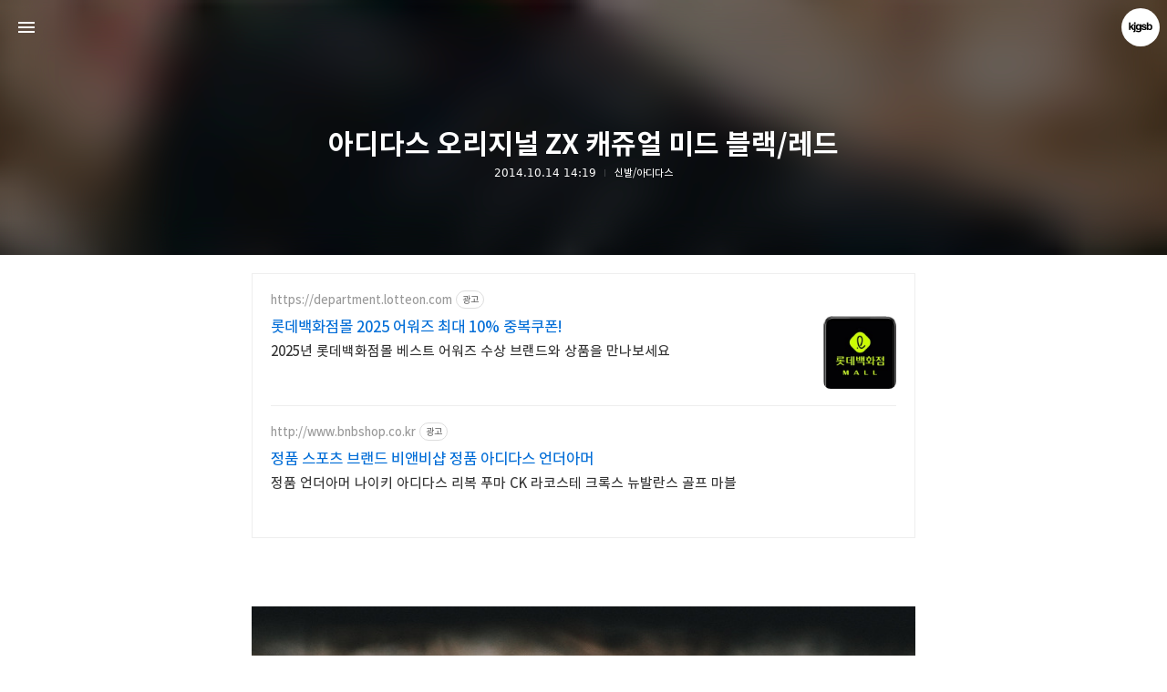

--- FILE ---
content_type: text/html;charset=UTF-8
request_url: https://kjgsb.tistory.com/1456?category=816388
body_size: 58785
content:
<!DOCTYPE html>
<html lang="ko" class="day sysui trademark-support view-more-support page-cover-support show-info enable-naver-subscription gh-top hide-sidebar hide-blog-info theme-color deptheffect">
                                                                                <head>
                <script type="text/javascript">if (!window.T) { window.T = {} }
window.T.config = {"TOP_SSL_URL":"https://www.tistory.com","PREVIEW":false,"ROLE":"guest","PREV_PAGE":"","NEXT_PAGE":"","BLOG":{"id":864729,"name":"kjgsb","title":"kjgsb","isDormancy":false,"nickName":"kjgsb","status":"open","profileStatus":"normal"},"NEED_COMMENT_LOGIN":false,"COMMENT_LOGIN_CONFIRM_MESSAGE":"","LOGIN_URL":"https://www.tistory.com/auth/login/?redirectUrl=https://kjgsb.tistory.com/1456","DEFAULT_URL":"https://kjgsb.com","USER":{"name":null,"homepage":null,"id":0,"profileImage":null},"SUBSCRIPTION":{"status":"none","isConnected":false,"isPending":false,"isWait":false,"isProcessing":false,"isNone":true},"IS_LOGIN":false,"HAS_BLOG":false,"IS_SUPPORT":false,"IS_SCRAPABLE":false,"TOP_URL":"http://www.tistory.com","JOIN_URL":"https://www.tistory.com/member/join","PHASE":"prod","ROLE_GROUP":"visitor"};
window.T.entryInfo = {"entryId":1456,"isAuthor":false,"categoryId":816388,"categoryLabel":"신발/아디다스"};
window.appInfo = {"domain":"tistory.com","topUrl":"https://www.tistory.com","loginUrl":"https://www.tistory.com/auth/login","logoutUrl":"https://www.tistory.com/auth/logout"};
window.initData = {};

window.TistoryBlog = {
    basePath: "",
    url: "https://kjgsb.com",
    tistoryUrl: "https://kjgsb.tistory.com",
    manageUrl: "https://kjgsb.tistory.com/manage",
    token: "OO0fgY2oZwN7MPBlo2CkAELVDiwL2lQbnO6xWXrqlQVBU+EHQaO57Cojmwl4YCff"
};
var servicePath = "";
var blogURL = "";</script>

                
                
                
                        <!-- BusinessLicenseInfo - START -->
        
            <link href="https://tistory1.daumcdn.net/tistory_admin/userblog/userblog-182aeea81b641de7ed9b4c930fdb50cf91f350dd/static/plugin/BusinessLicenseInfo/style.css" rel="stylesheet" type="text/css"/>

            <script>function switchFold(entryId) {
    var businessLayer = document.getElementById("businessInfoLayer_" + entryId);

    if (businessLayer) {
        if (businessLayer.className.indexOf("unfold_license") > 0) {
            businessLayer.className = "business_license_layer";
        } else {
            businessLayer.className = "business_license_layer unfold_license";
        }
    }
}
</script>

        
        <!-- BusinessLicenseInfo - END -->
        <!-- DaumShow - START -->
        <style type="text/css">#daumSearchBox {
    height: 21px;
    background-image: url(//i1.daumcdn.net/imgsrc.search/search_all/show/tistory/plugin/bg_search2_2.gif);
    margin: 5px auto;
    padding: 0;
}

#daumSearchBox input {
    background: none;
    margin: 0;
    padding: 0;
    border: 0;
}

#daumSearchBox #daumLogo {
    width: 34px;
    height: 21px;
    float: left;
    margin-right: 5px;
    background-image: url(//i1.daumcdn.net/img-media/tistory/img/bg_search1_2_2010ci.gif);
}

#daumSearchBox #show_q {
    background-color: transparent;
    border: none;
    font: 12px Gulim, Sans-serif;
    color: #555;
    margin-top: 4px;
    margin-right: 15px;
    float: left;
}

#daumSearchBox #show_btn {
    background-image: url(//i1.daumcdn.net/imgsrc.search/search_all/show/tistory/plugin/bt_search_2.gif);
    width: 37px;
    height: 21px;
    float: left;
    margin: 0;
    cursor: pointer;
    text-indent: -1000em;
}
</style>

        <!-- DaumShow - END -->

        <!-- GoogleAnalytics - START -->
        <script src="https://www.googletagmanager.com/gtag/js?id=UA-68669666-1" async="async"></script>
<script>window.dataLayer = window.dataLayer || [];
function gtag(){dataLayer.push(arguments);}
gtag('js', new Date());
gtag('config','UA-68669666-1', {
    cookie_domain: 'kjgsb.tistory.com',
    cookie_flags: 'max-age=0;domain=.tistory.com',
    cookie_expires: 7 * 24 * 60 * 60 // 7 days, in seconds
});</script>

        <!-- GoogleAnalytics - END -->

<!-- PreventCopyContents - START -->
<meta content="no" http-equiv="imagetoolbar"/>

<!-- PreventCopyContents - END -->

<!-- System - START -->
<script src="//pagead2.googlesyndication.com/pagead/js/adsbygoogle.js" async="async" data-ad-host="ca-host-pub-9691043933427338" data-ad-client="ca-pub-8426533161616532"></script>
<!-- System - END -->

        <!-- GoogleSearchConsole - START -->
        
<!-- BEGIN GOOGLE_SITE_VERIFICATION -->
<meta name="google-site-verification" content="HZEtZ1HD6nl8SF0QLZXMs1b15Y3pRJ2-K9zX_7__uJU"/>
<!-- END GOOGLE_SITE_VERIFICATION -->

        <!-- GoogleSearchConsole - END -->

        <!-- TistoryProfileLayer - START -->
        <link href="https://tistory1.daumcdn.net/tistory_admin/userblog/userblog-182aeea81b641de7ed9b4c930fdb50cf91f350dd/static/plugin/TistoryProfileLayer/style.css" rel="stylesheet" type="text/css"/>
<script type="text/javascript" src="https://tistory1.daumcdn.net/tistory_admin/userblog/userblog-182aeea81b641de7ed9b4c930fdb50cf91f350dd/static/plugin/TistoryProfileLayer/script.js"></script>

        <!-- TistoryProfileLayer - END -->

                
                <meta http-equiv="X-UA-Compatible" content="IE=Edge">
<meta name="format-detection" content="telephone=no">
<script src="//t1.daumcdn.net/tistory_admin/lib/jquery/jquery-3.5.1.min.js" integrity="sha256-9/aliU8dGd2tb6OSsuzixeV4y/faTqgFtohetphbbj0=" crossorigin="anonymous"></script>
<script type="text/javascript" src="//t1.daumcdn.net/tiara/js/v1/tiara-1.2.0.min.js"></script><meta name="referrer" content="always"/>
<meta name="google-adsense-platform-account" content="ca-host-pub-9691043933427338"/>
<meta name="google-adsense-platform-domain" content="tistory.com"/>
<meta name="google-adsense-account" content="ca-pub-8426533161616532"/>
<meta name="description" content="아직 발매일과 가격은 정해지진 않았지만, Wish에서 발매될 것이라고 한다. 출처 : HYPEBEAST"/>
<meta property="og:type" content="article"/>
<meta property="og:url" content="https://kjgsb.com/1456"/>
<meta property="og.article.author" content="kjgsb"/>
<meta property="og:site_name" content="kjgsb"/>
<meta property="og:title" content="아디다스 오리지널 ZX 캐쥬얼 미드 블랙/레드"/>
<meta name="by" content="kjgsb"/>
<meta property="og:description" content="아직 발매일과 가격은 정해지진 않았지만, Wish에서 발매될 것이라고 한다. 출처 : HYPEBEAST"/>
<meta property="og:image" content="https://img1.daumcdn.net/thumb/R800x0/?scode=mtistory2&fname=https%3A%2F%2Ft1.daumcdn.net%2Fcfile%2Ftistory%2F264E294A543CB1EC16"/>
<meta property="article:section" content="'패션뷰티'"/>
<meta name="twitter:card" content="summary_large_image"/>
<meta name="twitter:site" content="@TISTORY"/>
<meta name="twitter:title" content="아디다스 오리지널 ZX 캐쥬얼 미드 블랙/레드"/>
<meta name="twitter:description" content="아직 발매일과 가격은 정해지진 않았지만, Wish에서 발매될 것이라고 한다. 출처 : HYPEBEAST"/>
<meta property="twitter:image" content="https://img1.daumcdn.net/thumb/R800x0/?scode=mtistory2&fname=https%3A%2F%2Ft1.daumcdn.net%2Fcfile%2Ftistory%2F264E294A543CB1EC16"/>
<meta content="https://kjgsb.com/1456" property="dg:plink" content="https://kjgsb.com/1456"/>
<meta name="plink"/>
<meta name="title" content="아디다스 오리지널 ZX 캐쥬얼 미드 블랙/레드"/>
<meta name="article:media_name" content="kjgsb"/>
<meta property="article:mobile_url" content="https://kjgsb.com/m/1456"/>
<meta property="article:pc_url" content="https://kjgsb.com/1456"/>
<meta property="article:mobile_view_url" content="https://kjgsb.tistory.com/m/1456"/>
<meta property="article:pc_view_url" content="https://kjgsb.tistory.com/1456"/>
<meta property="article:talk_channel_view_url" content="https://kjgsb.com/m/1456"/>
<meta property="article:pc_service_home" content="https://www.tistory.com"/>
<meta property="article:mobile_service_home" content="https://www.tistory.com/m"/>
<meta property="article:txid" content="864729_1456"/>
<meta property="article:published_time" content="2014-10-14T14:19:14+09:00"/>
<meta property="og:regDate" content="20141014021914"/>
<meta property="article:modified_time" content="2019-12-18T00:40:14+09:00"/>
<script type="module" src="https://tistory1.daumcdn.net/tistory_admin/userblog/userblog-182aeea81b641de7ed9b4c930fdb50cf91f350dd/static/pc/dist/index.js" defer=""></script>
<script type="text/javascript" src="https://tistory1.daumcdn.net/tistory_admin/userblog/userblog-182aeea81b641de7ed9b4c930fdb50cf91f350dd/static/pc/dist/index-legacy.js" defer="" nomodule="true"></script>
<script type="text/javascript" src="https://tistory1.daumcdn.net/tistory_admin/userblog/userblog-182aeea81b641de7ed9b4c930fdb50cf91f350dd/static/pc/dist/polyfills-legacy.js" defer="" nomodule="true"></script>
<link rel="stylesheet" type="text/css" href="https://t1.daumcdn.net/tistory_admin/www/style/font.css"/>
<link rel="stylesheet" type="text/css" href="https://tistory1.daumcdn.net/tistory_admin/userblog/userblog-182aeea81b641de7ed9b4c930fdb50cf91f350dd/static/style/content.css"/>
<link rel="stylesheet" type="text/css" href="https://tistory1.daumcdn.net/tistory_admin/userblog/userblog-182aeea81b641de7ed9b4c930fdb50cf91f350dd/static/pc/dist/index.css"/>
<link rel="stylesheet" type="text/css" href="https://tistory1.daumcdn.net/tistory_admin/userblog/userblog-182aeea81b641de7ed9b4c930fdb50cf91f350dd/static/style/uselessPMargin.css"/>
<script type="text/javascript">(function() {
    var tjQuery = jQuery.noConflict(true);
    window.tjQuery = tjQuery;
    window.orgjQuery = window.jQuery; window.jQuery = tjQuery;
    window.jQuery = window.orgjQuery; delete window.orgjQuery;
})()</script>
<script type="text/javascript" src="https://tistory1.daumcdn.net/tistory_admin/userblog/userblog-182aeea81b641de7ed9b4c930fdb50cf91f350dd/static/script/base.js"></script>
<script type="text/javascript" src="//developers.kakao.com/sdk/js/kakao.min.js"></script>

                
<!-- Version 11.5.3 -->
<meta charset="utf-8">
<meta name="viewport" content="width=device-width,height=device-height,initial-scale=1,minimum-scale=1,maximum-scale=1">
<meta http-equiv="X-UA-Compatible" content="IE=Edge">
<title>아디다스 오리지널 ZX 캐쥬얼 미드 블랙/레드</title>
<link rel="alternate" type="application/rss+xml" title="kjgsb" href="https://kjgsb.tistory.com/rss">
<link rel="preconnect" href="https://cdn.jsdelivr.net">
<link rel="dns-prefetch" href="https://cdn.jsdelivr.net">
<link rel="preconnect" href="https://fonts.gstatic.com">
<link rel="dns-prefetch" href="https://fonts.gstatic.com">
<link rel="preconnect" href="https://fonts.googleapis.com">
<link rel="dns-prefetch" href="https://fonts.googleapis.com">


<link rel="preconnect" href="https://img1.daumcdn.net">
<link rel="dns-prefetch" href="https://img1.daumcdn.net">
<link rel="preconnect" href="https://t1.daumcdn.net">
<link rel="dns-prefetch" href="https://t1.daumcdn.net">
<link rel="preconnect" href="//developers.kakao.com">
<link rel="dns-prefetch" href="//developers.kakao.com">
<link rel="preload" as="script" href="https://t1.daumcdn.net/tistory_admin/lib/jquery/jquery-3.2.1.min.js">
<link rel="preload" as="script" href="https://t1.daumcdn.net/tistory_admin/lib/lightbox/js/lightbox-plus-jquery.min.js">
<link rel="preload" as="script" href="//developers.kakao.com/sdk/js/kakao.min.js">


<link rel="preload" as="script" href="https://cdn.jsdelivr.net/gh/kaniwari/space@11.5.3/build/script_polyfills.js">
<link rel="preload" as="script" href="https://cdn.jsdelivr.net/gh/kaniwari/space@11.5.3/build/script.js">
<link rel="preload" as="script" href="https://cdn.jsdelivr.net/gh/kaniwari/space@11.5.3/build/script_sidebar.js">
<link rel="preload" as="script" href="https://cdn.jsdelivr.net/gh/kaniwari/space@11.5.3/build/script_appearance.js">
<link rel="preload" as="style" href="https://cdn.jsdelivr.net/gh/kaniwari/space@11.5.3/build/style_base.css">
<link rel="preload" as="style" href="https://cdn.jsdelivr.net/gh/kaniwari/space@11.5.3/build/style_common.css">
<link rel="preload" as="style" href="https://cdn.jsdelivr.net/gh/kaniwari/space@11.5.3/build/style_sidebar.css">


<link rel="preload" as="style" href="https://fonts.googleapis.com/css2?family=Noto+Sans+JP:wght@400;700&amp;family=Noto+Sans+SC:wght@400;700&amp;family=Noto+Sans+TC:wght@400;700&amp;display=swap">
<link rel="preload" as="font" type="font/woff2" href="https://cdn.jsdelivr.net/gh/kaniwari/space@11.5.3/resources/font_icon.woff2" crossorigin>
<link rel="preload" as="font" type="font/woff2" href="https://cdn.jsdelivr.net/gh/kaniwari/fcresources@1.0/font/font_sans_400.woff2" crossorigin>
<link rel="preload" as="font" type="font/woff2" href="https://cdn.jsdelivr.net/gh/kaniwari/fcresources@1.0/font/font_sans_700.woff2" crossorigin>
<script src="https://cdn.jsdelivr.net/gh/kaniwari/space@11.5.3/build/script_polyfills.js"></script>

<script>let
$themeColor="transparent",$themeColorOrig=$themeColor.toLowerCase(),$date=new Date();if(document.querySelectorAll("html.dynamic").length>0){const $html=document.getElementsByTagName("html")[0];if($date.getHours()<6||$date.getHours()>18){$html.classList.add("night");}
else if($date.getHours()==6||$date.getHours()==7||$date.getHours()==17||$date.getHours()==18){$html.classList.add("dawn");}
else{$html.classList.add("day");};};if($themeColor.toLowerCase()=="transparent"){if(document.querySelectorAll("html.day:not(.sysui)").length>0){$themeColor="#f4f4f4";}
else if(document.querySelectorAll("html.dawn").length>0){$themeColor="#d9d0c3";}
else if(document.querySelectorAll("html.night").length>0){$themeColor="#0e0e0e";};if(document.querySelectorAll("html:not(.sysui)").length>0){let theme=document.createElement("meta");theme.name="theme-color";theme.content=$themeColor;document.head.appendChild(theme);};}
else{let theme=document.createElement("meta");theme.name="theme-color";theme.content=$themeColor;document.head.appendChild(theme);};</script>

<link rel="stylesheet" href="https://cdn.jsdelivr.net/gh/kaniwari/space@11.5.3/build/style_base.css">


<style>.page-limit-width{max-width:728px!important}@media(min-width:1100px){html:not(.fixed-sidebar) .page-limit-width{width:728px;max-width:970px!important}}@media(min-width:1380px){html.fixed-sidebar .page-limit-width{width:728px;max-width:970px!important}}</style>

                
                
                <style type="text/css">.another_category {
    border: 1px solid #E5E5E5;
    padding: 10px 10px 5px;
    margin: 10px 0;
    clear: both;
}

.another_category h4 {
    font-size: 12px !important;
    margin: 0 !important;
    border-bottom: 1px solid #E5E5E5 !important;
    padding: 2px 0 6px !important;
}

.another_category h4 a {
    font-weight: bold !important;
}

.another_category table {
    table-layout: fixed;
    border-collapse: collapse;
    width: 100% !important;
    margin-top: 10px !important;
}

* html .another_category table {
    width: auto !important;
}

*:first-child + html .another_category table {
    width: auto !important;
}

.another_category th, .another_category td {
    padding: 0 0 4px !important;
}

.another_category th {
    text-align: left;
    font-size: 12px !important;
    font-weight: normal;
    word-break: break-all;
    overflow: hidden;
    line-height: 1.5;
}

.another_category td {
    text-align: right;
    width: 80px;
    font-size: 11px;
}

.another_category th a {
    font-weight: normal;
    text-decoration: none;
    border: none !important;
}

.another_category th a.current {
    font-weight: bold;
    text-decoration: none !important;
    border-bottom: 1px solid !important;
}

.another_category th span {
    font-weight: normal;
    text-decoration: none;
    font: 10px Tahoma, Sans-serif;
    border: none !important;
}

.another_category_color_gray, .another_category_color_gray h4 {
    border-color: #E5E5E5 !important;
}

.another_category_color_gray * {
    color: #909090 !important;
}

.another_category_color_gray th a.current {
    border-color: #909090 !important;
}

.another_category_color_gray h4, .another_category_color_gray h4 a {
    color: #737373 !important;
}

.another_category_color_red, .another_category_color_red h4 {
    border-color: #F6D4D3 !important;
}

.another_category_color_red * {
    color: #E86869 !important;
}

.another_category_color_red th a.current {
    border-color: #E86869 !important;
}

.another_category_color_red h4, .another_category_color_red h4 a {
    color: #ED0908 !important;
}

.another_category_color_green, .another_category_color_green h4 {
    border-color: #CCE7C8 !important;
}

.another_category_color_green * {
    color: #64C05B !important;
}

.another_category_color_green th a.current {
    border-color: #64C05B !important;
}

.another_category_color_green h4, .another_category_color_green h4 a {
    color: #3EA731 !important;
}

.another_category_color_blue, .another_category_color_blue h4 {
    border-color: #C8DAF2 !important;
}

.another_category_color_blue * {
    color: #477FD6 !important;
}

.another_category_color_blue th a.current {
    border-color: #477FD6 !important;
}

.another_category_color_blue h4, .another_category_color_blue h4 a {
    color: #1960CA !important;
}

.another_category_color_violet, .another_category_color_violet h4 {
    border-color: #E1CEEC !important;
}

.another_category_color_violet * {
    color: #9D64C5 !important;
}

.another_category_color_violet th a.current {
    border-color: #9D64C5 !important;
}

.another_category_color_violet h4, .another_category_color_violet h4 a {
    color: #7E2CB5 !important;
}
</style>

                
                <link rel="stylesheet" type="text/css" href="https://tistory1.daumcdn.net/tistory_admin/userblog/userblog-182aeea81b641de7ed9b4c930fdb50cf91f350dd/static/style/revenue.css"/>
<link rel="canonical" href="https://kjgsb.com/1456"/>

<!-- BEGIN STRUCTURED_DATA -->
<script type="application/ld+json">
    {"@context":"http://schema.org","@type":"BlogPosting","mainEntityOfPage":{"@id":"https://kjgsb.com/1456","name":null},"url":"https://kjgsb.com/1456","headline":"아디다스 오리지널 ZX 캐쥬얼 미드 블랙/레드","description":"아직 발매일과 가격은 정해지진 않았지만, Wish에서 발매될 것이라고 한다. 출처 : HYPEBEAST","author":{"@type":"Person","name":"kjgsb","logo":null},"image":{"@type":"ImageObject","url":"https://img1.daumcdn.net/thumb/R800x0/?scode=mtistory2&fname=https%3A%2F%2Ft1.daumcdn.net%2Fcfile%2Ftistory%2F264E294A543CB1EC16","width":"800px","height":"800px"},"datePublished":"2014-10-14T14:19:14+09:00","dateModified":"2019-12-18T00:40:14+09:00","publisher":{"@type":"Organization","name":"TISTORY","logo":{"@type":"ImageObject","url":"https://t1.daumcdn.net/tistory_admin/static/images/openGraph/opengraph.png","width":"800px","height":"800px"}}}
</script>
<!-- END STRUCTURED_DATA -->
<link rel="stylesheet" type="text/css" href="https://tistory1.daumcdn.net/tistory_admin/userblog/userblog-182aeea81b641de7ed9b4c930fdb50cf91f350dd/static/style/dialog.css"/>
<link rel="stylesheet" type="text/css" href="//t1.daumcdn.net/tistory_admin/www/style/top/font.css"/>
<link rel="stylesheet" type="text/css" href="https://tistory1.daumcdn.net/tistory_admin/userblog/userblog-182aeea81b641de7ed9b4c930fdb50cf91f350dd/static/style/postBtn.css"/>
<link rel="stylesheet" type="text/css" href="https://tistory1.daumcdn.net/tistory_admin/userblog/userblog-182aeea81b641de7ed9b4c930fdb50cf91f350dd/static/style/tistory.css"/>
<script type="text/javascript" src="https://tistory1.daumcdn.net/tistory_admin/userblog/userblog-182aeea81b641de7ed9b4c930fdb50cf91f350dd/static/script/common.js"></script>

                
                </head>
                                                <body id="tt-body-page">
                
                
                

<div id="measuring" hidden>
<div class="measuring"><div></div></div>
</div>
<div id="gpu-support" hidden>
<div class="gpu-support sidebar-support"></div>
<div class="gpu-support blog-info-support"></div>
</div>
<nav class="scrollbar-support" id="global-navigation">
<div class="notice-go-to-index" hidden>
<span class="icon">이 영역을 누르면 첫 페이지로 이동</span>
</div>
<div class="gnb-inner">
<a class="go-to-index no-text" href="https://kjgsb.com/" role="button" aria-hidden="false">kjgsb 블로그의 첫 페이지로 이동</a>
<div class="go-to-index-visual" aria-hidden="true">
<div class="gnb-title">
<p aria-hidden="true">kjgsb</p>

<div class="trademark" aria-hidden="true"></div>

</div>
</div>
<div class="gnb-left">
<ul class="fc-list">
<li><button class="fc-icon fc-appearance fc-button open-sidebar" data-func="open-sidebar">사이드바 열기</button></li>
</ul>
</div>
<div class="gnb-center">
<div class="gnb-title">
<a class="gnb-blog-link no-text fc-button" href="javascript:" data-func="go-to-top" role="button">페이지 맨 위로 올라가기</a>
<p aria-hidden="true">kjgsb</p>
<span aria-hidden="true"></span>

<div class="trademark" aria-hidden="true"></div>

</div>
</div>
<div class="gnb-right">
<button class="no-text fc-button fc-appearance blogger-toggle" data-func="open-blog-info">kjgsb 블로그 정보 보기</button>
<div class="gnb-blogger-icon" data-style="background-image:url(//img1.daumcdn.net/thumb/R150x0/?scode=mtistory2&fname=https://tistory1.daumcdn.net/tistory/864729/attach/f5df6c978eb54b27810db6d8acf7830e)" aria-hidden="true"></div>
</div>
</div>
</nav>
<main class="scrollbar-support" id="wrap" aria-hidden="false">

<section>


<div class="fc-index-width gallery large">
<div class="index-width-support">



                
                    


<article>
<header id="global-header">

<div class="page-cover" aria-hidden="true">
<div class="base-page-cover"></div>
<div class="parent-page-cover">
<div class="small-cover"></div>
<div class="medium-cover"></div>
<div class="large-cover"></div>
<div class="exlarge-cover"></div>
</div>
</div>

<div class="gh-text">
<h1 class="gh-headline">아디다스 오리지널 ZX 캐쥬얼 미드 블랙/레드</h1>
<ul class="fc-list">
<li class="digit" role="text" aria-label="2014년 10월 14일 14시 19분에 작성된 글."><time datetime="2014-10-14T14:19">2014.10.14 14:19</time></li>
<li><a class="fade-link" href="/category/%EC%8B%A0%EB%B0%9C/%EC%95%84%EB%94%94%EB%8B%A4%EC%8A%A4" aria-label="신발/아디다스">신발/아디다스</a></li>
</ul>
</div>

<div class="header-height" aria-hidden="true"></div>
</header>
<div class="page-limit-width expand-support edge-support procode hljs-line hljs-stripe hljs-overflow fc" id="article">

<script onerror="changeAdsenseToNaverAd()" async src="https://pagead2.googlesyndication.com/pagead/js/adsbygoogle.js?client=ca-pub-9527582522912841" crossorigin="anonymous"></script>
<!-- inventory -->
<ins class="adsbygoogle" style="margin:50px 0; display:block;" data-ad-client="ca-pub-9527582522912841" data-ad-slot="3825649038" data-ad-format="auto" data-full-width-responsive="true" data-ad-type="inventory" data-ad-adfit-unit="DAN-nRFiQiN4avFYIKbk"></ins>

<script id="adsense_script">
     (adsbygoogle = window.adsbygoogle || []).push({});
</script>
<script>
    if(window.observeAdsenseUnfilledState !== undefined){ observeAdsenseUnfilledState(); }
</script>
<div data-tistory-react-app="NaverAd"></div>

                    <!-- System - START -->
        <div class="revenue_unit_wrap">
  <div class="revenue_unit_item adsense responsive">
    <div class="revenue_unit_info">반응형</div>
    <script src="//pagead2.googlesyndication.com/pagead/js/adsbygoogle.js" async="async"></script>
    <ins class="adsbygoogle" style="display: block;" data-ad-host="ca-host-pub-9691043933427338" data-ad-client="ca-pub-8426533161616532" data-ad-format="auto"></ins>
    <script>(adsbygoogle = window.adsbygoogle || []).push({});</script>
  </div>
</div>
        <!-- System - END -->

            <div class="tt_article_useless_p_margin contents_style"><p><br /></p><p style="text-align: center; clear: none; float: none;"><span class="imageblock" style="display: inline-block; width: 730px;  height: auto; max-width: 100%;"><img src="https://t1.daumcdn.net/cfile/tistory/264E294A543CB1EC16" style="" srcset="https://img1.daumcdn.net/thumb/R1280x0/?scode=mtistory2&fname=https%3A%2F%2Ft1.daumcdn.net%2Fcfile%2Ftistory%2F264E294A543CB1EC16" width="730" height="486" filename="adidas-originals-zx-casual-mid-black-red-1.jpg" filemime="image/jpeg"/></span></p><p><span style="font-family: Arial; font-size: 9pt;"></span><span style="font-family: Arial; font-size: 9pt;"></span><br /></p><p style="text-align: center; clear: none; float: none;"><span class="imageblock" style="display: inline-block; width: 730px;  height: auto; max-width: 100%;"><img src="https://t1.daumcdn.net/cfile/tistory/234B564A543CB1EE1B" style="" srcset="https://img1.daumcdn.net/thumb/R1280x0/?scode=mtistory2&fname=https%3A%2F%2Ft1.daumcdn.net%2Fcfile%2Ftistory%2F234B564A543CB1EE1B" width="730" height="486" filename="adidas-originals-zx-casual-mid-black-red-2.jpg" filemime="image/jpeg"/></span></p><p><span style="font-family: Arial; font-size: 9pt;"></span><span style="font-family: Arial; font-size: 9pt;"></span><br /></p><p style="text-align: center; clear: none; float: none;"><span class="imageblock" style="display: inline-block; width: 730px;  height: auto; max-width: 100%;"><img src="https://t1.daumcdn.net/cfile/tistory/2258314A543CB1EF05" style="" srcset="https://img1.daumcdn.net/thumb/R1280x0/?scode=mtistory2&fname=https%3A%2F%2Ft1.daumcdn.net%2Fcfile%2Ftistory%2F2258314A543CB1EF05" width="730" height="486" filename="adidas-originals-zx-casual-mid-black-red-3.jpg" filemime="image/jpeg"/></span></p><p><span style="font-family: Arial; font-size: 9pt;"></span><span style="font-family: Arial; font-size: 9pt;"></span><br /></p><p style="text-align: center; clear: none; float: none;"><span class="imageblock" style="display: inline-block; width: 730px;  height: auto; max-width: 100%;"><img src="https://t1.daumcdn.net/cfile/tistory/224BE24A543CB1EF1B" style="" srcset="https://img1.daumcdn.net/thumb/R1280x0/?scode=mtistory2&fname=https%3A%2F%2Ft1.daumcdn.net%2Fcfile%2Ftistory%2F224BE24A543CB1EF1B" width="730" height="486" filename="adidas-originals-zx-casual-mid-black-red-4.jpg" filemime="image/jpeg"/></span></p><p style="text-align: center; clear: none; float: none;"><span style="font-family: Arial; font-size: 9pt;">&nbsp;</span></p><p style="text-align: center; clear: none; float: none;"><span style="font-family: Arial; font-size: 9pt;"><span style="font-family: Arial; font-size: 9pt;">아직 발매일과 가격은 정해지진 않았지만, </span><b><span style="font-family: Arial; font-size: 9pt;"></span><a href="http://wishatl.com/store/" target="_blank" class="tx-link"><span style="font-family: Arial; font-size: 9pt;">Wish</span></a><span style="font-family: Arial; font-size: 9pt;"></span></b><span style="font-family: Arial; font-size: 9pt;">에서 발매될 것이라고 한다.</span></span></p><p style="text-align: center; clear: none; float: none;"><span style="font-family: Arial; font-size: 9pt;"></span><br /></p><p style="text-align: center; clear: none; float: none;"><div><p style="text-align: center;"><span style="font-family: Arial;"><span style="color: rgb(189, 189, 189);"><span style="font-family: Arial; font-size: 9pt;">출처 : </span><b><span style="font-family: Arial; font-size: 9pt;"><span style="font-family: Arial; font-size: 9pt;"></span><span style="font-family: Arial; font-size: 9pt;"></span><a href="http://hypebeast.com/2014/10/adidas-originals-zx-casual-mid-black-red" target="_blank" class="tx-link"><span style="font-family: Arial; font-size: 9pt;">HYPEBEAST</span></a><span style="font-family: Arial; font-size: 9pt;"></span></span></b></span></span></p><p style="text-align: center;"><span style="font-family: Arial;"><span style="color: rgb(189, 189, 189);"><b><span style="font-family: Arial; font-size: 9pt;"><span style="font-family: Arial; font-size: 9pt;"><br /></span></span></b></span></span></p></div></p></div>
                    <!-- System - START -->
        <div class="revenue_unit_wrap">
  <div class="revenue_unit_item adsense responsive">
    <div class="revenue_unit_info">반응형</div>
    <script src="//pagead2.googlesyndication.com/pagead/js/adsbygoogle.js" async="async"></script>
    <ins class="adsbygoogle" style="display: block;" data-ad-host="ca-host-pub-9691043933427338" data-ad-client="ca-pub-8426533161616532" data-ad-format="auto"></ins>
    <script>(adsbygoogle = window.adsbygoogle || []).push({});</script>
  </div>
</div>
        <!-- System - END -->


                    <div class="container_postbtn #post_button_group">
  <div class="postbtn_like"><script>window.ReactionButtonType = 'reaction';
window.ReactionApiUrl = '//kjgsb.tistory.com/reaction';
window.ReactionReqBody = {
    entryId: 1456
}</script>
<div class="wrap_btn" id="reaction-1456" data-tistory-react-app="Reaction"></div><div class="wrap_btn wrap_btn_share"><button type="button" class="btn_post sns_btn btn_share" aria-expanded="false" data-thumbnail-url="https://img1.daumcdn.net/thumb/R800x0/?scode=mtistory2&amp;fname=https%3A%2F%2Ft1.daumcdn.net%2Fcfile%2Ftistory%2F264E294A543CB1EC16" data-title="아디다스 오리지널 ZX 캐쥬얼 미드 블랙/레드" data-description="아직 발매일과 가격은 정해지진 않았지만, Wish에서 발매될 것이라고 한다. 출처 : HYPEBEAST" data-profile-image="https://tistory1.daumcdn.net/tistory/864729/attach/f5df6c978eb54b27810db6d8acf7830e" data-profile-name="kjgsb" data-pc-url="https://kjgsb.com/1456" data-relative-pc-url="/1456" data-blog-title="kjgsb"><span class="ico_postbtn ico_share">공유하기</span></button>
  <div class="layer_post" id="tistorySnsLayer"></div>
</div><div class="wrap_btn wrap_btn_etc" data-entry-id="1456" data-entry-visibility="public" data-category-visibility="public"><button type="button" class="btn_post btn_etc2" aria-expanded="false"><span class="ico_postbtn ico_etc">게시글 관리</span></button>
  <div class="layer_post" id="tistoryEtcLayer"></div>
</div></div>
<button type="button" class="btn_menu_toolbar btn_subscription #subscribe" data-blog-id="864729" data-url="https://kjgsb.com/1456" data-device="web_pc" data-tiara-action-name="구독 버튼_클릭"><em class="txt_state"></em><strong class="txt_tool_id">kjgsb</strong><span class="img_common_tistory ico_check_type1"></span></button>            <div class="postbtn_ccl" data-ccl-type="5" data-ccl-derive="3">
                <a href="https://creativecommons.org/licenses/by-nc-sa/4.0/deed.ko" target="_blank" class="link_ccl" rel="license">
                    <span class="bundle_ccl">
                        <span class="ico_postbtn ico_ccl1">저작자표시</span> <span class="ico_postbtn ico_ccl2">비영리</span> <span class="ico_postbtn ico_ccl4">동일조건</span> 
                    </span>
                    <span class="screen_out">(새창열림)</span>
                </a>
            </div>
            <!--
            <rdf:RDF xmlns="https://web.resource.org/cc/" xmlns:dc="https://purl.org/dc/elements/1.1/" xmlns:rdf="https://www.w3.org/1999/02/22-rdf-syntax-ns#">
                <Work rdf:about="">
                    <license rdf:resource="https://creativecommons.org/licenses/by-nc-sa/4.0/deed.ko" />
                </Work>
                <License rdf:about="https://creativecommons.org/licenses/by-nc-sa/4.0/deed.ko">
                    <permits rdf:resource="https://web.resource.org/cc/Reproduction"/>
                    <permits rdf:resource="https://web.resource.org/cc/Distribution"/>
                    <requires rdf:resource="https://web.resource.org/cc/Notice"/>
                    <requires rdf:resource="https://web.resource.org/cc/Attribution"/>
                    <permits rdf:resource="https://web.resource.org/cc/DerivativeWorks"/>
<requires rdf:resource="https://web.resource.org/cc/ShareAlike"/>
<prohibits rdf:resource="https://web.resource.org/cc/CommercialUse"/>

                </License>
            </rdf:RDF>
            -->  <div data-tistory-react-app="SupportButton"></div>
</div>

                    <!-- PostListinCategory - START -->
<div class="another_category another_category_color_gray">
  <h4>'<a href="/category/%EC%8B%A0%EB%B0%9C">신발</a> &gt; <a href="/category/%EC%8B%A0%EB%B0%9C/%EC%95%84%EB%94%94%EB%8B%A4%EC%8A%A4">아디다스</a>' 카테고리의 다른 글</h4>
  <table>
    <tr>
      <th><a href="/1464">아디다스 ZX 플럭스 테크 NPS &quot;무티컬러&quot;</a>&nbsp;&nbsp;<span>(0)</span></th>
      <td>2014.10.15</td>
    </tr>
    <tr>
      <th><a href="/1459">아디다스 오리지널 ZX 8000 &quot;폴 오브 더 월&quot; 팩</a>&nbsp;&nbsp;<span>(0)</span></th>
      <td>2014.10.14</td>
    </tr>
    <tr>
      <th><a href="/1432">아디다스 EQT 베스킷볼 (화이트/블랙/서브 그린) (AAM25269)</a>&nbsp;&nbsp;<span>(0)</span></th>
      <td>2014.10.10</td>
    </tr>
    <tr>
      <th><a href="/1420">네이버후드 x 아디다스 오리지널 2014 F/W NH 셸토</a>&nbsp;&nbsp;<span>(0)</span></th>
      <td>2014.10.10</td>
    </tr>
    <tr>
      <th><a href="/1411">뷰티앤유스 X 아디다스 오리지널 캠퍼스 80s (코어 블랙/코어 블랙/초크 화이트) [B35551]</a>&nbsp;&nbsp;<span>(0)</span></th>
      <td>2014.10.08</td>
    </tr>
  </table>
</div>

<!-- PostListinCategory - END -->

</div>

<div class="page-stroke article-stroke"></div>
<nav class="activity-func">
<ul class="fc-list">
<li><button class="fc-appearance fc-button fade-link show-comments-button" data-func="show-comments" aria-controls="comments" aria-selected="false">댓글</button></li>
<li><button class="fc-appearance fc-button fade-link show-export-button" data-func="show-export" aria-controls="export" aria-selected="false">공유하기</button></li>
<li><button class="fc-appearance fc-button fade-link show-related-button" data-func="show-related" aria-controls="related" aria-selected="false">다른 글</button></li>
</ul>
</nav>
<div class="activity-content-wrap">
<section class="activity-content" id="comments" hidden>
<h2 class="visuallyhidden-content">댓글</h2>
<div class="comments">
<div data-tistory-react-app="Namecard"></div>
</div>
</section>
<section class="activity-content" id="export" hidden>
<h2 class="visuallyhidden-content">이 글 공유하기</h2>
<div class="export-content">
<ul class="fc-list">
<li class="export-item subscribe-item">
<a class="export-link no-text fc-subscribe btn_subscription" href="javascript:" role="button" aria-label="이 블로그 구독하기"><span class="txt_state">구독하기</span></a>
<div class="export-visual icon subscribe-on-tistory fc-subscribe btn_subscription" hidden>
<p class="txt_state">구독하기</p>
</div>
</li>
<li class="export-item">
<a class="export-link no-text" href="javascript:" data-export="kakaotalk" role="button" aria-label="카카오톡 메신저로 메시지 보내기">카카오톡</a>
<div class="export-visual icon kakaotalk" hidden>
<p>카카오톡</p>
</div>
</li>
<li class="export-item mobile">
<a class="export-link no-text" href="javascript:" data-export="line" role="button" aria-label="라인 메신저 앱으로 메시지 보내기">라인</a>
<div class="export-visual icon line-app" hidden>
<p>라인</p>
</div>
</li>
<li class="export-item">
<a class="export-link no-text" href="javascript:" data-export="twitter" role="button" aria-label="트위터에 트윗하기">트위터</a>
<div class="export-visual icon twitter" hidden>
<p>트위터</p>
</div>
</li>
<li class="export-item">
<a class="export-link no-text" href="javascript:" data-export="facebook" role="button" aria-label="페이스북 담벼락에 올리기">Facebook</a>
<div class="export-visual icon facebook" hidden>
<p>Facebook</p>
</div>
</li>
<li class="export-item">
<a class="export-link no-text" href="javascript:" data-export="kakaostory" role="button" aria-label="카카오스토리에 공유하기">카카오스토리</a>
<div class="export-visual icon kakaostory" hidden>
<p>카카오스토리</p>
</div>
</li>
<li class="export-item">
<a class="export-link no-text" href="javascript:" data-export="band" role="button" aria-label="네이버 밴드에 내보내기">밴드</a>
<div class="export-visual icon band-app" hidden>
<p>밴드</p>
</div>
</li>
<li class="export-item">
<a class="export-link no-text" href="javascript:" data-export="naver" role="button" aria-label="네이버 블로그를 포함하여 네이버가 운영하는 서비스에 내보내기">네이버 블로그</a>
<div class="export-visual icon naver-app" hidden>
<p>네이버 블로그</p>
</div>
</li>
<li class="export-item">
<a class="export-link no-text" href="javascript:" data-export="pocket" role="button" aria-label="포켓에 내보내기">Pocket</a>
<div class="export-visual icon pocket-app" hidden>
<p>Pocket</p>
</div>
</li>
<li class="export-item">
<a class="export-link no-text" href="javascript:" data-export="evernote" role="button" aria-label="에버노트에 내보내기">Evernote</a>
<div class="export-visual icon evernote" hidden>
<p>Evernote</p>
</div>
</li>
</ul>
</div>
</section>
<section class="activity-content" id="related" hidden>
<h2 class="visuallyhidden-content">다른 글</h2>
<div class="related-content gallery large">
<ul class="fc-list">


<li class="related-item article-item">
<div class="index-item-wrap">
<a class="no-text index-item-link" href="/1464?category=816388" role="button">아디다스 ZX 플럭스 테크 NPS &quot;무티컬러&quot;</a>
<div class="index-item-visual" hidden>
<div class="index-item-text">
<h2>아디다스 ZX 플럭스 테크 NPS &quot;무티컬러&quot;</h2>
<span class="digit">2014.10.15</span>
<div class="index-item-summary"></div>
</div>
<div class="index-item-thumbnail" data-style="background-image:url(//img1.daumcdn.net/thumb/R800x0/?scode=mtistory2&fname=https%3A%2F%2Ft1.daumcdn.net%2Fcfile%2Ftistory%2F2449704B543DCC6229);background-position:50% 50%;background-size:cover"></div>
</div>
</div>
</li>

<li class="related-item article-item">
<div class="index-item-wrap">
<a class="no-text index-item-link" href="/1459?category=816388" role="button">아디다스 오리지널 ZX 8000 &quot;폴 오브 더 월&quot; 팩</a>
<div class="index-item-visual" hidden>
<div class="index-item-text">
<h2>아디다스 오리지널 ZX 8000 &quot;폴 오브 더 월&quot; 팩</h2>
<span class="digit">2014.10.14</span>
<div class="index-item-summary"></div>
</div>
<div class="index-item-thumbnail" data-style="background-image:url(//img1.daumcdn.net/thumb/R800x0/?scode=mtistory2&fname=https%3A%2F%2Ft1.daumcdn.net%2Fcfile%2Ftistory%2F232B8343543CBD7B39);background-position:50% 50%;background-size:cover"></div>
</div>
</div>
</li>

<li class="related-item article-item">
<div class="index-item-wrap">
<a class="no-text index-item-link" href="/1432?category=816388" role="button">아디다스 EQT 베스킷볼 (화이트/블랙/서브 그린) (AAM25269)</a>
<div class="index-item-visual" hidden>
<div class="index-item-text">
<h2>아디다스 EQT 베스킷볼 (화이트/블랙/서브 그린) (AAM25269)</h2>
<span class="digit">2014.10.10</span>
<div class="index-item-summary"></div>
</div>
<div class="index-item-thumbnail" data-style="background-image:url(//img1.daumcdn.net/thumb/R800x0/?scode=mtistory2&fname=https%3A%2F%2Ft1.daumcdn.net%2Fcfile%2Ftistory%2F275737435437D95F36);background-position:50% 50%;background-size:cover"></div>
</div>
</div>
</li>

<li class="related-item article-item">
<div class="index-item-wrap">
<a class="no-text index-item-link" href="/1420?category=816388" role="button">네이버후드 x 아디다스 오리지널 2014 F/W NH 셸토</a>
<div class="index-item-visual" hidden>
<div class="index-item-text">
<h2>네이버후드 x 아디다스 오리지널 2014 F/W NH 셸토</h2>
<span class="digit">2014.10.10</span>
<div class="index-item-summary"></div>
</div>
<div class="index-item-thumbnail" data-style="background-image:url(//img1.daumcdn.net/thumb/R800x0/?scode=mtistory2&fname=https%3A%2F%2Ft1.daumcdn.net%2Fcfile%2Ftistory%2F2744073F5437578427);background-position:50% 50%;background-size:cover"></div>
</div>
</div>
</li>


<li class="related-item blank-item blank1" aria-hidden="true"></li>
<li class="related-item blank-item blank2" aria-hidden="true"></li>
<li class="related-item blank-item blank3" aria-hidden="true"></li>
<li class="related-item blank-item blank4" aria-hidden="true"></li>
</ul>
<div class="more-contents-wrap">
<a class="icon fade-link more-contents" href="/category/%EC%8B%A0%EB%B0%9C/%EC%95%84%EB%94%94%EB%8B%A4%EC%8A%A4" role="button">다른 글 더 둘러보기</a>
</div>
</div>
</section>
</div>

<script>let generalThumb="https://t1.daumcdn.net/cfile/tistory/264E294A543CB1EC16";</script>

<script src="https://cdn.jsdelivr.net/gh/highlightjs/cdn-release@10.7.2/build/highlight.min.js"></script>

<script>document.head.insertAdjacentHTML("beforeend",'<link rel="stylesheet" href="https://cdn.jsdelivr.net/gh/highlightjs/cdn-release/build/styles/vs2015.min.css">');let code=document.getElementById("article").getElementsByTagName("pre");for(let i=0;i<code.length;i++){codeInner=code[i].getElementsByTagName("code")[0];if(codeInner!==null){codeInner.closest("pre").setAttribute("class","procode-wrap");}};hljs.highlightAll();</script>



<script src="https://cdn.jsdelivr.net/npm/highlightjs-line-numbers.js@2.8.0/dist/highlightjs-line-numbers.min.js"></script>
<script>hljs.initLineNumbersOnLoad();</script>


<script src="https://t1.daumcdn.net/tistory_admin/lib/jquery/jquery-3.2.1.min.js"></script>
<script defer src="https://cdn.jsdelivr.net/gh/kaniwari/space@11.5.3/build/script_article.js"></script>
<script defer src="https://cdn.jsdelivr.net/gh/kaniwari/space@11.5.3/build/script_activity.js"></script>
<script defer src="https://cdn.jsdelivr.net/gh/kaniwari/space@11.5.3/build/script_export.js"></script>
<script defer src="https://cdn.jsdelivr.net/gh/kaniwari/space@11.5.3/build/script_comments.js"></script>
</article>


                    
                
</div>
</div>

</section>
</main>

<aside class="sidebar-area">
<div class="sidebar-scrollbar" hidden>
<div class="sidebar-scrollbar-inner"></div>
</div>
<div class="sidebar-inner">
<section class="sidebar-title">
<h3 class="visuallyhidden-content">정보</h3>
<a class="no-text sidebar-title-link" href="https://kjgsb.com/" role="button">kjgsb 블로그의 첫 페이지로 이동</a>
<div class="sidebar-title-inner" aria-hidden="true">
<div class="sidebar-avatar" data-style="background-image:url(//img1.daumcdn.net/thumb/R240x0/?scode=mtistory2&fname=https://tistory1.daumcdn.net/tistory/864729/attach/f5df6c978eb54b27810db6d8acf7830e)"></div>
<p>kjgsb</p>
</div>
</section>
<div class="sidebar-contents">
<div class="sub-navigation" id="sidebar" aria-hidden="true">
<button class="fc-appearance fc-icon fc-button close-sidebar" data-func="close-sidebar">사이드바 닫기</button>
<ul class="fc-list sidebar-func-list">
<li class="sidebar-go-to-index-inner" style="display:none" aria-hidden="true"><a class="fc-icon sidebar-go-to-index" href="https://kjgsb.com/" role="button">kjgsb의 첫 페이지로 이동</a></li>
</ul>
<div class="sidebar">
<button class="fc-appearance fc-button no-text transparent" data-func="close-sidebar" style="display:none" aria-hidden="true">사이드바 닫기</button>
            
<!-- 검색 -->
<section class="module search-module icon empty">
<h3>검색</h3>

<form>
<input class="fc-appearance search-field" type="search" name="search" value="" onkeypress="if(event.keyCode==13){try {
    window.location.href = '/search' + '/' + looseURIEncode(document.getElementsByName('search')[0].value);
    document.getElementsByName('search')[0].value = '';
    return false;
} catch (e) {}}" aria-label="검색어 입력" autocomplete="off" required>
<button class="fc-appearance fc-icon search-button" onclick="try {
    window.location.href = '/search' + '/' + looseURIEncode(document.getElementsByName('search')[0].value);
    document.getElementsByName('search')[0].value = '';
    return false;
} catch (e) {}" class="submit" disabled>검색</button>
</form>

</section>

<!-- 메뉴 -->
<section class="module menu-module">
<h3>메뉴</h3>
<ul>
  <li class="t_menu_link_1 first"><a href="https://linktr.ee/kjgsb" target="_black">Linktree</a></li>
  <li class="t_menu_link_2"><a href="https://instagram.com/kjgsb" target="_black">Instagram</a></li>
  <li class="t_menu_link_3"><a href="https://soundcloud.com/kjgsb" target="_black">Soundcloud</a></li>
  <li class="t_menu_link_4 last"><a href="https://blog.naver.com/kjgsb" target="_black">Naver Blog</a></li>
</ul>
</section>

<!-- 카테고리 -->
<section class="module category-module close-sub-category">
<h3>카테고리</h3>
<ul class="tt_category"><li class=""><a href="/category" class="link_tit"> 전체 <span class="c_cnt">(7420)</span> </a>
  <ul class="category_list"><li class=""><a href="/category/%EC%83%88%ED%95%B4%EA%B8%B0%EB%A1%9D" class="link_item"> 새해기록 <span class="c_cnt">(7)</span> </a></li>
<li class=""><a href="/category/%EC%9D%8C%EC%95%85" class="link_item"> 음악 <span class="c_cnt">(4639)</span> </a>
  <ul class="sub_category_list"><li class=""><a href="/category/%EC%9D%8C%EC%95%85/%EA%B5%AD%EB%82%B4" class="link_sub_item"> 국내 <span class="c_cnt">(3924)</span> </a></li>
<li class=""><a href="/category/%EC%9D%8C%EC%95%85/%EA%B5%AD%EC%99%B8" class="link_sub_item"> 국외 <span class="c_cnt">(623)</span> </a></li>
<li class=""><a href="/category/%EC%9D%8C%EC%95%85/%EC%9D%BC%EB%B3%B8" class="link_sub_item"> 일본 <span class="c_cnt">(0)</span> </a></li>
<li class=""><a href="/category/%EC%9D%8C%EC%95%85/%EC%98%AC%ED%95%B4%EC%9D%98%20%EC%95%A8%EB%B2%94" class="link_sub_item"> 올해의 앨범 <span class="c_cnt">(12)</span> </a></li>
</ul>
</li>
<li class=""><a href="/category/%EC%8B%A0%EB%B0%9C" class="link_item"> 신발 <span class="c_cnt">(1806)</span> </a>
  <ul class="sub_category_list"><li class=""><a href="/category/%EC%8B%A0%EB%B0%9C/%EB%82%98%EC%9D%B4%ED%82%A4" class="link_sub_item"> 나이키 <span class="c_cnt">(613)</span> </a></li>
<li class=""><a href="/category/%EC%8B%A0%EB%B0%9C/%EC%A1%B0%EB%8D%98%20%EB%B8%8C%EB%9E%9C%EB%93%9C" class="link_sub_item"> 조던 브랜드 <span class="c_cnt">(369)</span> </a></li>
<li class=""><a href="/category/%EC%8B%A0%EB%B0%9C/%EC%95%84%EB%94%94%EB%8B%A4%EC%8A%A4" class="link_sub_item"> 아디다스 <span class="c_cnt">(321)</span> </a></li>
</ul>
</li>
<li class=""><a href="/category/%EC%8A%A4%ED%83%80%EC%9D%BC" class="link_item"> 스타일 <span class="c_cnt">(589)</span> </a></li>
<li class=""><a href="/category/%ED%9B%84%EA%B8%B0" class="link_item"> 후기 <span class="c_cnt">(170)</span> </a>
  <ul class="sub_category_list"><li class=""><a href="/category/%ED%9B%84%EA%B8%B0/%EC%8B%A0%EB%B0%9C" class="link_sub_item"> 신발 <span class="c_cnt">(35)</span> </a></li>
<li class=""><a href="/category/%ED%9B%84%EA%B8%B0/%EC%8A%A4%ED%83%80%EC%9D%BC" class="link_sub_item"> 스타일 <span class="c_cnt">(28)</span> </a></li>
<li class=""><a href="/category/%ED%9B%84%EA%B8%B0/%EC%9D%8C%EC%8B%9D" class="link_sub_item"> 음식 <span class="c_cnt">(18)</span> </a></li>
<li class=""><a href="/category/%ED%9B%84%EA%B8%B0/%EC%98%81%ED%99%94" class="link_sub_item"> 영화 <span class="c_cnt">(5)</span> </a></li>
</ul>
</li>
<li class=""><a href="/category/%EB%BD%90%EB%BF%8C" class="link_item"> 뽐뿌 <span class="c_cnt">(44)</span> </a></li>
<li class=""><a href="/category/%EA%B7%B8%EC%99%B8" class="link_item"> 그외 <span class="c_cnt">(146)</span> </a></li>
</ul>
</li>
</ul>

</section>

<!-- 최근 글 -->
<section class="module recent-module general-module-type">
<h3>최근 글</h3>
<ul>

</ul>
</section>

<!-- 인기 글 -->
<section class="module famous-module general-module-type">
<h3>인기 글</h3>
<ul>

</ul>
</section>

<!-- 최근 댓글 -->
<section class="module recent-comments-module">
<h3>댓글</h3>
<ul>

</ul>
</section>

<!-- 공지사항 -->

<section class="module notice-module">
<h3>공지사항</h3>
<ul>


</ul>
</section>


<!-- 아카이브 -->
<section class="module archive-module">
<h3>아카이브</h3>
<ul>

</ul>
</section>

<!-- 태그 -->
<section class="module tags-module">
<h3>태그</h3>
<ul>

<li>
<a class="icon cloud4" href="/tag/%EC%8B%A0%EC%83%81" role="button" aria-label="신상 태그">신상</a>
</li>

<li>
<a class="icon cloud3" href="/tag/%ED%9E%99%ED%95%A9" role="button" aria-label="힙합 태그">힙합</a>
</li>

<li>
<a class="icon cloud1" href="/tag/%EC%8B%A0%EA%B3%A1" role="button" aria-label="신곡 태그">신곡</a>
</li>

<li>
<a class="icon cloud4" href="/tag/%EC%95%8C%EC%95%A4%EB%B9%84" role="button" aria-label="알앤비 태그">알앤비</a>
</li>

<li>
<a class="icon cloud4" href="/tag/%EC%95%84%EC%9D%B4%EB%8F%8C" role="button" aria-label="아이돌 태그">아이돌</a>
</li>

<li>
<a class="icon cloud3" href="/tag/%EC%BC%80%EC%9D%B4%ED%8C%9D" role="button" aria-label="케이팝 태그">케이팝</a>
</li>

<li>
<a class="icon cloud4" href="/tag/%EC%8B%A0%EB%B0%9C" role="button" aria-label="신발 태그">신발</a>
</li>

<li>
<a class="icon cloud3" href="/tag/%EA%B5%AD%ED%9E%99" role="button" aria-label="국힙 태그">국힙</a>
</li>


</ul>
</section>

<!-- 나의 외부 링크 -->
<section class="module link-module">
<h3>나의 외부 링크</h3>
<ul>

<li>
<a class="icon" href="https://juneny.wo.tc/" target="_blank" role="button" aria-label="조대리 Blog 링크">조대리 Blog</a>
</li>

<li>
<a class="icon" href="https://fraccinospace.tistory.com" target="_blank" role="button" aria-label="프라치노 공간 링크">프라치노 공간</a>
</li>

<li>
<a class="icon" href="http://gongdori.tistory.com" target="_blank" role="button" aria-label="견우의 또다른시선 링크">견우의 또다른시선</a>
</li>

</ul>
</section>

</div>
</div>
<div class="sub-navigation" id="blog-info" hidden>
<button class="fc-appearance fc-icon fc-button close-blog-info" data-func="close-blog-info">블로그 정보 닫기</button>
<div class="sidebar">
<button class="fc-appearance fc-button no-text transparent" data-func="close-blog-info" hidden>블로그 정보 닫기</button>
<section class="module info-module">
<h3>정보</h3>
<a class="info-module-button no-text" href="https://kjgsb.com/" role="button">kjgsb의 kjgsb</a>
<div class="align-center" aria-hidden="true">
<div class="info-module-icon" data-style="background-image:url(//img1.daumcdn.net/thumb/R240x0/?scode=mtistory2&fname=https://tistory1.daumcdn.net/tistory/864729/attach/f5df6c978eb54b27810db6d8acf7830e)"></div>
<div class="info-module-text">
<p>kjgsb</p>
<span>kjgsb</span>
</div>
</div>
</section>

<!-- 블로그 구독하기 -->
<section class="module subscribe-module">
<h3>블로그 구독하기</h3>
<ul>
<li class="enable-subscription">
<a class="icon mdl-subsc-on-tistory fc-subscribe btn_subscription" href="javascript:" role="button"><span class="txt_state">구독하기</span></a>
</li>

<li>
<a class="icon mdl-subsc-on-naver subscribe-on-naver" href="javascript:" role="button">네이버 이웃 맺기</a>
</li>

<li>
<a class="icon mdl-subsc-on-feed" href="https://kjgsb.tistory.com/rss" target="_blank" role="button">RSS 피드</a>
</li>
</ul>
</section>

<!-- 방문자 -->
<section class="module visitor-module" role="text" aria-label="이 블로그는 총 명이 방문했고, 어제는 명, 오늘은 명이 방문했습니다.">
<h3>방문자</h3>
<ul>
<li class="visitor-emphasis">
<span class="visitor-lable">전체 방문자</span> <span class="visitor-count digit"></span>
</li>
<li>
<span class="visitor-lable">오늘</span> <span class="visitor-count digit"></span>
</li>
<li>
<span class="visitor-lable">어제</span> <span class="visitor-count digit"></span>
</li>
</ul>
</section>

<!-- 티스토리 로그인 정보 -->
<section class="module tistory-account">
<h3>티스토리</h3>
<div class="inner_header_layer">
<ul class="list_toolbar">
<li>
<a class="icon" href="https://www.tistory.com" role="button">티스토리 홈</a>
</li>
<li>
<a class="icon manage-button" href="https://kjgsb.tistory.com/manage" role="button">이 블로그 관리하기</a>
</li>
<li>
<a class="icon newpost-button" href="https://kjgsb.tistory.com/manage/newpost" role="button">글쓰기</a>
</li>
</ul>
</div>
</section>

</div>
</div>
</div>
</div>
</aside>
<footer class="scrollbar-support bottom" id="footer" aria-hidden="false">
<div class="ft-left">
<button class="fc-icon fc-circle fc-appearance fc-button fc-subscribe ft-subscribe btn_subscription">kjgsb 블로그 <span class="txt_state">구독하기</span></button>
</div>
<address class="ft-center">
<span lang="en" class="tistory-address"><a class="fade-link" href="https://www.tistory.com" target="_blank">Powered by Tistory / Kakao.</a></span>
<span class="copyright">&copy; kjgsb.</span>
<span lang="en"><a class="fade-link" href="https://fraccinospace.tistory.com" target="_blank">Designed by Fraccino.</a></span>
</address>
<div class="ft-right">
<button class="fc-icon fc-circle fc-appearance fc-button ft-go-to-top" data-func="go-to-top">페이지 맨 위로 올라가기</button>
</div>
</footer>


<script>let
imagesURL="https://cdn.jsdelivr.net/gh/kaniwari/space@11.5.3/build/",title="kjgsb",blogLink="https://kjgsb.com/",manageLink="https://kjgsb.tistory.com/manage",fcver="",fcverCheck="?fcver=2530",fixedSidebar="false",limitedWidth="true",articleWidth=parseInt("728"),expandedImgWidth=parseInt("1100"),trademark="https://tistory4.daumcdn.net/tistory/864729/skinSetting/e456ca4e51604797b6b5e99daeff997a",dawnTrademark="undefined",nightTrademark="https://tistory3.daumcdn.net/tistory/864729/skinSetting/ef971d7c55f74a439893c9aa6ced9213",coverTrademark="undefined",jacketColor="transparent",jacketImage="undefined",dayPageColor="#647788",dayColor="#349aff",dawnPageColor="#59656d",dawnColor="#2284d9",nightPageColor="#748a96",nightColor="#74d5ff",altCover="undefined",secondAltCover="undefined",thirdAltCover="undefined",fourthAltCover="undefined",dayKeyword="",dawnKeyword="",nightKeyword="",pageCoverKeyword="",fullscreenPageCoverKeyword="",disabledPageCoverKeyword="",altCoverKeyword="",secondCoverKeyword="",thirdCoverKeyword="",fourthCoverKeyword="",smallGalleryKeyword="",galleryKeyword="",largeGalleryKeyword="",posterTypeKeyword="",cardTypeKeyword="",textTypeKeyword="",hiddenTextKeyword="",showTextKeyword="",serifKeyword="",sanSerifKeyword="",tabSize=parseInt("4"),sidebarButtonColor="transparent",sidebarDawnButtonColor="transparent",sidebarNightButtonColor="transparent",sidebarHoverColor="transparent",sidebarDawnHoverColor="transparent",sidebarNightHoverColor="transparent",sidebarColor="transparent",sidebarDawnColor="transparent",sidebarNightColor="transparent",sidebarImage="undefined",sidebarDawnImage="undefined",sidebarNightImage="undefined",sidebarImgPosition="50% 50%",sidebarImgSize="cover",sidebarImgRepeat="no-repeat",sidebarTrademark="undefined",sidebarDawnTrademark="undefined",sidebarNightTrademark="undefined",naverID="kjgsb",slideInterval=1000*(Number("5")+1)</script>
<script defer src="https://cdn.jsdelivr.net/gh/kaniwari/space@11.5.3/build/script.js"></script>
<script defer src="https://cdn.jsdelivr.net/gh/kaniwari/space@11.5.3/build/script_sidebar.js"></script>
<script defer src="https://cdn.jsdelivr.net/gh/kaniwari/space@11.5.3/build/script_appearance.js"></script>
<div class="#menubar menu_toolbar toolbar_rb">
  <h2 class="screen_out">티스토리툴바</h2>
<div class="btn_tool btn_tool_type1" id="menubar_wrapper" data-tistory-react-app="Menubar"></div><div class="btn_tool"><button class="btn_menu_toolbar btn_subscription  #subscribe" data-blog-id="864729" data-url="https://kjgsb.tistory.com" data-device="web_pc"><strong class="txt_tool_id">kjgsb</strong><em class="txt_state">구독하기</em><span class="img_common_tistory ico_check_type1"></span></button></div></div>
<div class="layer_tooltip">
  <div class="inner_layer_tooltip">
    <p class="desc_g"></p>
  </div>
</div>
<div id="editEntry" style="position:absolute;width:1px;height:1px;left:-100px;top:-100px"></div>


                        <!-- PreventCopyContents - START -->
        <script type="text/javascript">document.oncontextmenu = new Function ('return false');
document.ondragstart = new Function ('return false');
document.onselectstart = new Function ('return false');
document.body.style.MozUserSelect = 'none';</script>
<script type="text/javascript" src="https://tistory1.daumcdn.net/tistory_admin/userblog/userblog-182aeea81b641de7ed9b4c930fdb50cf91f350dd/static/plugin/PreventCopyContents/script.js"></script>

        <!-- PreventCopyContents - END -->

                
                <div style="margin:0; padding:0; border:none; background:none; float:none; clear:none; z-index:0"></div>
<script type="text/javascript" src="https://tistory1.daumcdn.net/tistory_admin/userblog/userblog-182aeea81b641de7ed9b4c930fdb50cf91f350dd/static/script/common.js"></script>
<script type="text/javascript">window.roosevelt_params_queue = window.roosevelt_params_queue || [{channel_id: 'dk', channel_label: '{tistory}'}]</script>
<script type="text/javascript" src="//t1.daumcdn.net/midas/rt/dk_bt/roosevelt_dk_bt.js" async="async"></script>

                
                <script>window.tiara = {"svcDomain":"user.tistory.com","section":"글뷰","trackPage":"글뷰_보기","page":"글뷰","key":"864729-1456","customProps":{"userId":"0","blogId":"864729","entryId":"1456","role":"guest","trackPage":"글뷰_보기","filterTarget":false},"entry":{"entryId":"1456","entryTitle":"아디다스 오리지널 ZX 캐쥬얼 미드 블랙/레드","entryType":"POST","categoryName":"신발/아디다스","categoryId":"816388","serviceCategoryName":"패션·뷰티","serviceCategoryId":112,"author":"637770","authorNickname":"kjgsb","blogNmae":"kjgsb","image":"cfile28.uf@264E294A543CB1EC1671F1.jpg","plink":"/1456","tags":["adidas Originals ZX Casual Mid Black/Red"]},"kakaoAppKey":"3e6ddd834b023f24221217e370daed18","appUserId":"null","thirdProvideAgree":null}</script>
<script type="module" src="https://t1.daumcdn.net/tistory_admin/frontend/tiara/v1.0.6/index.js"></script>
<script src="https://t1.daumcdn.net/tistory_admin/frontend/tiara/v1.0.6/polyfills-legacy.js" nomodule="true" defer="true"></script>
<script src="https://t1.daumcdn.net/tistory_admin/frontend/tiara/v1.0.6/index-legacy.js" nomodule="true" defer="true"></script>

                </body>
</html>

--- FILE ---
content_type: text/html;charset=UTF-8
request_url: https://kjgsb.tistory.com/1420?category=816388
body_size: 58226
content:
<!DOCTYPE html>
<html lang="ko" class="day sysui trademark-support view-more-support page-cover-support show-info enable-naver-subscription gh-top hide-sidebar hide-blog-info theme-color deptheffect">
                                                                                <head>
                <script type="text/javascript">if (!window.T) { window.T = {} }
window.T.config = {"TOP_SSL_URL":"https://www.tistory.com","PREVIEW":false,"ROLE":"guest","PREV_PAGE":"","NEXT_PAGE":"","BLOG":{"id":864729,"name":"kjgsb","title":"kjgsb","isDormancy":false,"nickName":"kjgsb","status":"open","profileStatus":"normal"},"NEED_COMMENT_LOGIN":false,"COMMENT_LOGIN_CONFIRM_MESSAGE":"","LOGIN_URL":"https://www.tistory.com/auth/login/?redirectUrl=https://kjgsb.tistory.com/1420","DEFAULT_URL":"https://kjgsb.com","USER":{"name":null,"homepage":null,"id":0,"profileImage":null},"SUBSCRIPTION":{"status":"none","isConnected":false,"isPending":false,"isWait":false,"isProcessing":false,"isNone":true},"IS_LOGIN":false,"HAS_BLOG":false,"IS_SUPPORT":false,"IS_SCRAPABLE":false,"TOP_URL":"http://www.tistory.com","JOIN_URL":"https://www.tistory.com/member/join","PHASE":"prod","ROLE_GROUP":"visitor"};
window.T.entryInfo = {"entryId":1420,"isAuthor":false,"categoryId":816388,"categoryLabel":"신발/아디다스"};
window.appInfo = {"domain":"tistory.com","topUrl":"https://www.tistory.com","loginUrl":"https://www.tistory.com/auth/login","logoutUrl":"https://www.tistory.com/auth/logout"};
window.initData = {};

window.TistoryBlog = {
    basePath: "",
    url: "https://kjgsb.com",
    tistoryUrl: "https://kjgsb.tistory.com",
    manageUrl: "https://kjgsb.tistory.com/manage",
    token: "2EKd+bQ3I5k7WE1BuT23adbSY4oN0g42CAG/IAPQdVUNUihZOfrV6gTMi3rZEu4S"
};
var servicePath = "";
var blogURL = "";</script>

                
                
                
                        <!-- BusinessLicenseInfo - START -->
        
            <link href="https://tistory1.daumcdn.net/tistory_admin/userblog/userblog-182aeea81b641de7ed9b4c930fdb50cf91f350dd/static/plugin/BusinessLicenseInfo/style.css" rel="stylesheet" type="text/css"/>

            <script>function switchFold(entryId) {
    var businessLayer = document.getElementById("businessInfoLayer_" + entryId);

    if (businessLayer) {
        if (businessLayer.className.indexOf("unfold_license") > 0) {
            businessLayer.className = "business_license_layer";
        } else {
            businessLayer.className = "business_license_layer unfold_license";
        }
    }
}
</script>

        
        <!-- BusinessLicenseInfo - END -->
        <!-- DaumShow - START -->
        <style type="text/css">#daumSearchBox {
    height: 21px;
    background-image: url(//i1.daumcdn.net/imgsrc.search/search_all/show/tistory/plugin/bg_search2_2.gif);
    margin: 5px auto;
    padding: 0;
}

#daumSearchBox input {
    background: none;
    margin: 0;
    padding: 0;
    border: 0;
}

#daumSearchBox #daumLogo {
    width: 34px;
    height: 21px;
    float: left;
    margin-right: 5px;
    background-image: url(//i1.daumcdn.net/img-media/tistory/img/bg_search1_2_2010ci.gif);
}

#daumSearchBox #show_q {
    background-color: transparent;
    border: none;
    font: 12px Gulim, Sans-serif;
    color: #555;
    margin-top: 4px;
    margin-right: 15px;
    float: left;
}

#daumSearchBox #show_btn {
    background-image: url(//i1.daumcdn.net/imgsrc.search/search_all/show/tistory/plugin/bt_search_2.gif);
    width: 37px;
    height: 21px;
    float: left;
    margin: 0;
    cursor: pointer;
    text-indent: -1000em;
}
</style>

        <!-- DaumShow - END -->

        <!-- GoogleAnalytics - START -->
        <script src="https://www.googletagmanager.com/gtag/js?id=UA-68669666-1" async="async"></script>
<script>window.dataLayer = window.dataLayer || [];
function gtag(){dataLayer.push(arguments);}
gtag('js', new Date());
gtag('config','UA-68669666-1', {
    cookie_domain: 'kjgsb.tistory.com',
    cookie_flags: 'max-age=0;domain=.tistory.com',
    cookie_expires: 7 * 24 * 60 * 60 // 7 days, in seconds
});</script>

        <!-- GoogleAnalytics - END -->

<!-- PreventCopyContents - START -->
<meta content="no" http-equiv="imagetoolbar"/>

<!-- PreventCopyContents - END -->

<!-- System - START -->
<script src="//pagead2.googlesyndication.com/pagead/js/adsbygoogle.js" async="async" data-ad-host="ca-host-pub-9691043933427338" data-ad-client="ca-pub-8426533161616532"></script>
<!-- System - END -->

        <!-- GoogleSearchConsole - START -->
        
<!-- BEGIN GOOGLE_SITE_VERIFICATION -->
<meta name="google-site-verification" content="HZEtZ1HD6nl8SF0QLZXMs1b15Y3pRJ2-K9zX_7__uJU"/>
<!-- END GOOGLE_SITE_VERIFICATION -->

        <!-- GoogleSearchConsole - END -->

        <!-- TistoryProfileLayer - START -->
        <link href="https://tistory1.daumcdn.net/tistory_admin/userblog/userblog-182aeea81b641de7ed9b4c930fdb50cf91f350dd/static/plugin/TistoryProfileLayer/style.css" rel="stylesheet" type="text/css"/>
<script type="text/javascript" src="https://tistory1.daumcdn.net/tistory_admin/userblog/userblog-182aeea81b641de7ed9b4c930fdb50cf91f350dd/static/plugin/TistoryProfileLayer/script.js"></script>

        <!-- TistoryProfileLayer - END -->

                
                <meta http-equiv="X-UA-Compatible" content="IE=Edge">
<meta name="format-detection" content="telephone=no">
<script src="//t1.daumcdn.net/tistory_admin/lib/jquery/jquery-3.5.1.min.js" integrity="sha256-9/aliU8dGd2tb6OSsuzixeV4y/faTqgFtohetphbbj0=" crossorigin="anonymous"></script>
<script type="text/javascript" src="//t1.daumcdn.net/tiara/js/v1/tiara-1.2.0.min.js"></script><meta name="referrer" content="always"/>
<meta name="google-adsense-platform-account" content="ca-host-pub-9691043933427338"/>
<meta name="google-adsense-platform-domain" content="tistory.com"/>
<meta name="google-adsense-account" content="ca-pub-8426533161616532"/>
<meta name="description" content="10월 11일 발매 예정..아 맘에 든다.. 출처 : HYPEBEAST"/>
<meta property="og:type" content="article"/>
<meta property="og:url" content="https://kjgsb.com/1420"/>
<meta property="og.article.author" content="kjgsb"/>
<meta property="og:site_name" content="kjgsb"/>
<meta property="og:title" content="네이버후드 x 아디다스 오리지널 2014 F/W NH 셸토"/>
<meta name="by" content="kjgsb"/>
<meta property="og:description" content="10월 11일 발매 예정..아 맘에 든다.. 출처 : HYPEBEAST"/>
<meta property="og:image" content="https://img1.daumcdn.net/thumb/R800x0/?scode=mtistory2&fname=https%3A%2F%2Ft1.daumcdn.net%2Fcfile%2Ftistory%2F2744073F5437578427"/>
<meta property="article:section" content="'패션뷰티'"/>
<meta name="twitter:card" content="summary_large_image"/>
<meta name="twitter:site" content="@TISTORY"/>
<meta name="twitter:title" content="네이버후드 x 아디다스 오리지널 2014 F/W NH 셸토"/>
<meta name="twitter:description" content="10월 11일 발매 예정..아 맘에 든다.. 출처 : HYPEBEAST"/>
<meta property="twitter:image" content="https://img1.daumcdn.net/thumb/R800x0/?scode=mtistory2&fname=https%3A%2F%2Ft1.daumcdn.net%2Fcfile%2Ftistory%2F2744073F5437578427"/>
<meta content="https://kjgsb.com/1420" property="dg:plink" content="https://kjgsb.com/1420"/>
<meta name="plink"/>
<meta name="title" content="네이버후드 x 아디다스 오리지널 2014 F/W NH 셸토"/>
<meta name="article:media_name" content="kjgsb"/>
<meta property="article:mobile_url" content="https://kjgsb.com/m/1420"/>
<meta property="article:pc_url" content="https://kjgsb.com/1420"/>
<meta property="article:mobile_view_url" content="https://kjgsb.tistory.com/m/1420"/>
<meta property="article:pc_view_url" content="https://kjgsb.tistory.com/1420"/>
<meta property="article:talk_channel_view_url" content="https://kjgsb.com/m/1420"/>
<meta property="article:pc_service_home" content="https://www.tistory.com"/>
<meta property="article:mobile_service_home" content="https://www.tistory.com/m"/>
<meta property="article:txid" content="864729_1420"/>
<meta property="article:published_time" content="2014-10-10T13:32:02+09:00"/>
<meta property="og:regDate" content="20141010013202"/>
<meta property="article:modified_time" content="2019-12-18T00:40:14+09:00"/>
<script type="module" src="https://tistory1.daumcdn.net/tistory_admin/userblog/userblog-182aeea81b641de7ed9b4c930fdb50cf91f350dd/static/pc/dist/index.js" defer=""></script>
<script type="text/javascript" src="https://tistory1.daumcdn.net/tistory_admin/userblog/userblog-182aeea81b641de7ed9b4c930fdb50cf91f350dd/static/pc/dist/index-legacy.js" defer="" nomodule="true"></script>
<script type="text/javascript" src="https://tistory1.daumcdn.net/tistory_admin/userblog/userblog-182aeea81b641de7ed9b4c930fdb50cf91f350dd/static/pc/dist/polyfills-legacy.js" defer="" nomodule="true"></script>
<link rel="stylesheet" type="text/css" href="https://t1.daumcdn.net/tistory_admin/www/style/font.css"/>
<link rel="stylesheet" type="text/css" href="https://tistory1.daumcdn.net/tistory_admin/userblog/userblog-182aeea81b641de7ed9b4c930fdb50cf91f350dd/static/style/content.css"/>
<link rel="stylesheet" type="text/css" href="https://tistory1.daumcdn.net/tistory_admin/userblog/userblog-182aeea81b641de7ed9b4c930fdb50cf91f350dd/static/pc/dist/index.css"/>
<link rel="stylesheet" type="text/css" href="https://tistory1.daumcdn.net/tistory_admin/userblog/userblog-182aeea81b641de7ed9b4c930fdb50cf91f350dd/static/style/uselessPMargin.css"/>
<script type="text/javascript">(function() {
    var tjQuery = jQuery.noConflict(true);
    window.tjQuery = tjQuery;
    window.orgjQuery = window.jQuery; window.jQuery = tjQuery;
    window.jQuery = window.orgjQuery; delete window.orgjQuery;
})()</script>
<script type="text/javascript" src="https://tistory1.daumcdn.net/tistory_admin/userblog/userblog-182aeea81b641de7ed9b4c930fdb50cf91f350dd/static/script/base.js"></script>
<script type="text/javascript" src="//developers.kakao.com/sdk/js/kakao.min.js"></script>

                
<!-- Version 11.5.3 -->
<meta charset="utf-8">
<meta name="viewport" content="width=device-width,height=device-height,initial-scale=1,minimum-scale=1,maximum-scale=1">
<meta http-equiv="X-UA-Compatible" content="IE=Edge">
<title>네이버후드 x 아디다스 오리지널 2014 F/W NH 셸토</title>
<link rel="alternate" type="application/rss+xml" title="kjgsb" href="https://kjgsb.tistory.com/rss">
<link rel="preconnect" href="https://cdn.jsdelivr.net">
<link rel="dns-prefetch" href="https://cdn.jsdelivr.net">
<link rel="preconnect" href="https://fonts.gstatic.com">
<link rel="dns-prefetch" href="https://fonts.gstatic.com">
<link rel="preconnect" href="https://fonts.googleapis.com">
<link rel="dns-prefetch" href="https://fonts.googleapis.com">


<link rel="preconnect" href="https://img1.daumcdn.net">
<link rel="dns-prefetch" href="https://img1.daumcdn.net">
<link rel="preconnect" href="https://t1.daumcdn.net">
<link rel="dns-prefetch" href="https://t1.daumcdn.net">
<link rel="preconnect" href="//developers.kakao.com">
<link rel="dns-prefetch" href="//developers.kakao.com">
<link rel="preload" as="script" href="https://t1.daumcdn.net/tistory_admin/lib/jquery/jquery-3.2.1.min.js">
<link rel="preload" as="script" href="https://t1.daumcdn.net/tistory_admin/lib/lightbox/js/lightbox-plus-jquery.min.js">
<link rel="preload" as="script" href="//developers.kakao.com/sdk/js/kakao.min.js">


<link rel="preload" as="script" href="https://cdn.jsdelivr.net/gh/kaniwari/space@11.5.3/build/script_polyfills.js">
<link rel="preload" as="script" href="https://cdn.jsdelivr.net/gh/kaniwari/space@11.5.3/build/script.js">
<link rel="preload" as="script" href="https://cdn.jsdelivr.net/gh/kaniwari/space@11.5.3/build/script_sidebar.js">
<link rel="preload" as="script" href="https://cdn.jsdelivr.net/gh/kaniwari/space@11.5.3/build/script_appearance.js">
<link rel="preload" as="style" href="https://cdn.jsdelivr.net/gh/kaniwari/space@11.5.3/build/style_base.css">
<link rel="preload" as="style" href="https://cdn.jsdelivr.net/gh/kaniwari/space@11.5.3/build/style_common.css">
<link rel="preload" as="style" href="https://cdn.jsdelivr.net/gh/kaniwari/space@11.5.3/build/style_sidebar.css">


<link rel="preload" as="style" href="https://fonts.googleapis.com/css2?family=Noto+Sans+JP:wght@400;700&amp;family=Noto+Sans+SC:wght@400;700&amp;family=Noto+Sans+TC:wght@400;700&amp;display=swap">
<link rel="preload" as="font" type="font/woff2" href="https://cdn.jsdelivr.net/gh/kaniwari/space@11.5.3/resources/font_icon.woff2" crossorigin>
<link rel="preload" as="font" type="font/woff2" href="https://cdn.jsdelivr.net/gh/kaniwari/fcresources@1.0/font/font_sans_400.woff2" crossorigin>
<link rel="preload" as="font" type="font/woff2" href="https://cdn.jsdelivr.net/gh/kaniwari/fcresources@1.0/font/font_sans_700.woff2" crossorigin>
<script src="https://cdn.jsdelivr.net/gh/kaniwari/space@11.5.3/build/script_polyfills.js"></script>

<script>let
$themeColor="transparent",$themeColorOrig=$themeColor.toLowerCase(),$date=new Date();if(document.querySelectorAll("html.dynamic").length>0){const $html=document.getElementsByTagName("html")[0];if($date.getHours()<6||$date.getHours()>18){$html.classList.add("night");}
else if($date.getHours()==6||$date.getHours()==7||$date.getHours()==17||$date.getHours()==18){$html.classList.add("dawn");}
else{$html.classList.add("day");};};if($themeColor.toLowerCase()=="transparent"){if(document.querySelectorAll("html.day:not(.sysui)").length>0){$themeColor="#f4f4f4";}
else if(document.querySelectorAll("html.dawn").length>0){$themeColor="#d9d0c3";}
else if(document.querySelectorAll("html.night").length>0){$themeColor="#0e0e0e";};if(document.querySelectorAll("html:not(.sysui)").length>0){let theme=document.createElement("meta");theme.name="theme-color";theme.content=$themeColor;document.head.appendChild(theme);};}
else{let theme=document.createElement("meta");theme.name="theme-color";theme.content=$themeColor;document.head.appendChild(theme);};</script>

<link rel="stylesheet" href="https://cdn.jsdelivr.net/gh/kaniwari/space@11.5.3/build/style_base.css">


<style>.page-limit-width{max-width:728px!important}@media(min-width:1100px){html:not(.fixed-sidebar) .page-limit-width{width:728px;max-width:970px!important}}@media(min-width:1380px){html.fixed-sidebar .page-limit-width{width:728px;max-width:970px!important}}</style>

                
                
                <style type="text/css">.another_category {
    border: 1px solid #E5E5E5;
    padding: 10px 10px 5px;
    margin: 10px 0;
    clear: both;
}

.another_category h4 {
    font-size: 12px !important;
    margin: 0 !important;
    border-bottom: 1px solid #E5E5E5 !important;
    padding: 2px 0 6px !important;
}

.another_category h4 a {
    font-weight: bold !important;
}

.another_category table {
    table-layout: fixed;
    border-collapse: collapse;
    width: 100% !important;
    margin-top: 10px !important;
}

* html .another_category table {
    width: auto !important;
}

*:first-child + html .another_category table {
    width: auto !important;
}

.another_category th, .another_category td {
    padding: 0 0 4px !important;
}

.another_category th {
    text-align: left;
    font-size: 12px !important;
    font-weight: normal;
    word-break: break-all;
    overflow: hidden;
    line-height: 1.5;
}

.another_category td {
    text-align: right;
    width: 80px;
    font-size: 11px;
}

.another_category th a {
    font-weight: normal;
    text-decoration: none;
    border: none !important;
}

.another_category th a.current {
    font-weight: bold;
    text-decoration: none !important;
    border-bottom: 1px solid !important;
}

.another_category th span {
    font-weight: normal;
    text-decoration: none;
    font: 10px Tahoma, Sans-serif;
    border: none !important;
}

.another_category_color_gray, .another_category_color_gray h4 {
    border-color: #E5E5E5 !important;
}

.another_category_color_gray * {
    color: #909090 !important;
}

.another_category_color_gray th a.current {
    border-color: #909090 !important;
}

.another_category_color_gray h4, .another_category_color_gray h4 a {
    color: #737373 !important;
}

.another_category_color_red, .another_category_color_red h4 {
    border-color: #F6D4D3 !important;
}

.another_category_color_red * {
    color: #E86869 !important;
}

.another_category_color_red th a.current {
    border-color: #E86869 !important;
}

.another_category_color_red h4, .another_category_color_red h4 a {
    color: #ED0908 !important;
}

.another_category_color_green, .another_category_color_green h4 {
    border-color: #CCE7C8 !important;
}

.another_category_color_green * {
    color: #64C05B !important;
}

.another_category_color_green th a.current {
    border-color: #64C05B !important;
}

.another_category_color_green h4, .another_category_color_green h4 a {
    color: #3EA731 !important;
}

.another_category_color_blue, .another_category_color_blue h4 {
    border-color: #C8DAF2 !important;
}

.another_category_color_blue * {
    color: #477FD6 !important;
}

.another_category_color_blue th a.current {
    border-color: #477FD6 !important;
}

.another_category_color_blue h4, .another_category_color_blue h4 a {
    color: #1960CA !important;
}

.another_category_color_violet, .another_category_color_violet h4 {
    border-color: #E1CEEC !important;
}

.another_category_color_violet * {
    color: #9D64C5 !important;
}

.another_category_color_violet th a.current {
    border-color: #9D64C5 !important;
}

.another_category_color_violet h4, .another_category_color_violet h4 a {
    color: #7E2CB5 !important;
}
</style>

                
                <link rel="stylesheet" type="text/css" href="https://tistory1.daumcdn.net/tistory_admin/userblog/userblog-182aeea81b641de7ed9b4c930fdb50cf91f350dd/static/style/revenue.css"/>
<link rel="canonical" href="https://kjgsb.com/1420"/>

<!-- BEGIN STRUCTURED_DATA -->
<script type="application/ld+json">
    {"@context":"http://schema.org","@type":"BlogPosting","mainEntityOfPage":{"@id":"https://kjgsb.com/1420","name":null},"url":"https://kjgsb.com/1420","headline":"네이버후드 x 아디다스 오리지널 2014 F/W NH 셸토","description":"10월 11일 발매 예정..아 맘에 든다.. 출처 : HYPEBEAST","author":{"@type":"Person","name":"kjgsb","logo":null},"image":{"@type":"ImageObject","url":"https://img1.daumcdn.net/thumb/R800x0/?scode=mtistory2&fname=https%3A%2F%2Ft1.daumcdn.net%2Fcfile%2Ftistory%2F2744073F5437578427","width":"800px","height":"800px"},"datePublished":"2014-10-10T13:32:02+09:00","dateModified":"2019-12-18T00:40:14+09:00","publisher":{"@type":"Organization","name":"TISTORY","logo":{"@type":"ImageObject","url":"https://t1.daumcdn.net/tistory_admin/static/images/openGraph/opengraph.png","width":"800px","height":"800px"}}}
</script>
<!-- END STRUCTURED_DATA -->
<link rel="stylesheet" type="text/css" href="https://tistory1.daumcdn.net/tistory_admin/userblog/userblog-182aeea81b641de7ed9b4c930fdb50cf91f350dd/static/style/dialog.css"/>
<link rel="stylesheet" type="text/css" href="//t1.daumcdn.net/tistory_admin/www/style/top/font.css"/>
<link rel="stylesheet" type="text/css" href="https://tistory1.daumcdn.net/tistory_admin/userblog/userblog-182aeea81b641de7ed9b4c930fdb50cf91f350dd/static/style/postBtn.css"/>
<link rel="stylesheet" type="text/css" href="https://tistory1.daumcdn.net/tistory_admin/userblog/userblog-182aeea81b641de7ed9b4c930fdb50cf91f350dd/static/style/tistory.css"/>
<script type="text/javascript" src="https://tistory1.daumcdn.net/tistory_admin/userblog/userblog-182aeea81b641de7ed9b4c930fdb50cf91f350dd/static/script/common.js"></script>

                
                </head>
                                                <body id="tt-body-page">
                
                
                

<div id="measuring" hidden>
<div class="measuring"><div></div></div>
</div>
<div id="gpu-support" hidden>
<div class="gpu-support sidebar-support"></div>
<div class="gpu-support blog-info-support"></div>
</div>
<nav class="scrollbar-support" id="global-navigation">
<div class="notice-go-to-index" hidden>
<span class="icon">이 영역을 누르면 첫 페이지로 이동</span>
</div>
<div class="gnb-inner">
<a class="go-to-index no-text" href="https://kjgsb.com/" role="button" aria-hidden="false">kjgsb 블로그의 첫 페이지로 이동</a>
<div class="go-to-index-visual" aria-hidden="true">
<div class="gnb-title">
<p aria-hidden="true">kjgsb</p>

<div class="trademark" aria-hidden="true"></div>

</div>
</div>
<div class="gnb-left">
<ul class="fc-list">
<li><button class="fc-icon fc-appearance fc-button open-sidebar" data-func="open-sidebar">사이드바 열기</button></li>
</ul>
</div>
<div class="gnb-center">
<div class="gnb-title">
<a class="gnb-blog-link no-text fc-button" href="javascript:" data-func="go-to-top" role="button">페이지 맨 위로 올라가기</a>
<p aria-hidden="true">kjgsb</p>
<span aria-hidden="true"></span>

<div class="trademark" aria-hidden="true"></div>

</div>
</div>
<div class="gnb-right">
<button class="no-text fc-button fc-appearance blogger-toggle" data-func="open-blog-info">kjgsb 블로그 정보 보기</button>
<div class="gnb-blogger-icon" data-style="background-image:url(//img1.daumcdn.net/thumb/R150x0/?scode=mtistory2&fname=https://tistory1.daumcdn.net/tistory/864729/attach/f5df6c978eb54b27810db6d8acf7830e)" aria-hidden="true"></div>
</div>
</div>
</nav>
<main class="scrollbar-support" id="wrap" aria-hidden="false">

<section>


<div class="fc-index-width gallery large">
<div class="index-width-support">



                
                    


<article>
<header id="global-header">

<div class="page-cover" aria-hidden="true">
<div class="base-page-cover"></div>
<div class="parent-page-cover">
<div class="small-cover"></div>
<div class="medium-cover"></div>
<div class="large-cover"></div>
<div class="exlarge-cover"></div>
</div>
</div>

<div class="gh-text">
<h1 class="gh-headline">네이버후드 x 아디다스 오리지널 2014 F/W NH 셸토</h1>
<ul class="fc-list">
<li class="digit" role="text" aria-label="2014년 10월 10일 13시 32분에 작성된 글."><time datetime="2014-10-10T13:32">2014.10.10 13:32</time></li>
<li><a class="fade-link" href="/category/%EC%8B%A0%EB%B0%9C/%EC%95%84%EB%94%94%EB%8B%A4%EC%8A%A4" aria-label="신발/아디다스">신발/아디다스</a></li>
</ul>
</div>

<div class="header-height" aria-hidden="true"></div>
</header>
<div class="page-limit-width expand-support edge-support procode hljs-line hljs-stripe hljs-overflow fc" id="article">


                    <!-- System - START -->
        <div class="revenue_unit_wrap">
  <div class="revenue_unit_item adsense responsive">
    <div class="revenue_unit_info">반응형</div>
    <script src="//pagead2.googlesyndication.com/pagead/js/adsbygoogle.js" async="async"></script>
    <ins class="adsbygoogle" style="display: block;" data-ad-host="ca-host-pub-9691043933427338" data-ad-client="ca-pub-8426533161616532" data-ad-format="auto"></ins>
    <script>(adsbygoogle = window.adsbygoogle || []).push({});</script>
  </div>
</div>
        <!-- System - END -->

            <div class="tt_article_useless_p_margin contents_style"><p style="text-align: center; clear: none; float: none;"><span class="imageblock" style="display: inline-block; width: 730px;  height: auto; max-width: 100%;"><img src="https://t1.daumcdn.net/cfile/tistory/2744073F5437578427" style="" srcset="https://img1.daumcdn.net/thumb/R1280x0/?scode=mtistory2&fname=https%3A%2F%2Ft1.daumcdn.net%2Fcfile%2Ftistory%2F2744073F5437578427" width="730" height="487" filename="neighborhood-x-adidas-originals-2014-fall-winter-nh-shelltoe-1.jpg" filemime="image/jpeg"/></span></p><p><span style="font-family: Arial; font-size: 9pt;"></span><span style="font-family: Arial; font-size: 9pt;"></span><br /></p><p style="text-align: center; clear: none; float: none;"><span class="imageblock" style="display: inline-block; width: 730px;  height: auto; max-width: 100%;"><img src="https://t1.daumcdn.net/cfile/tistory/255FF23F543757840D" style="" srcset="https://img1.daumcdn.net/thumb/R1280x0/?scode=mtistory2&fname=https%3A%2F%2Ft1.daumcdn.net%2Fcfile%2Ftistory%2F255FF23F543757840D" width="730" height="486" filename="neighborhood-x-adidas-originals-2014-fall-winter-nh-shelltoe-2.jpg" filemime="image/jpeg"/></span></p><p><span style="font-family: Arial; font-size: 9pt;"></span><span style="font-family: Arial; font-size: 9pt;"></span><br /></p><p style="text-align: center; clear: none; float: none;"><span class="imageblock" style="display: inline-block; width: 730px;  height: auto; max-width: 100%;"><img src="https://t1.daumcdn.net/cfile/tistory/2353043F543757851D" style="" srcset="https://img1.daumcdn.net/thumb/R1280x0/?scode=mtistory2&fname=https%3A%2F%2Ft1.daumcdn.net%2Fcfile%2Ftistory%2F2353043F543757851D" width="730" height="486" filename="neighborhood-x-adidas-originals-2014-fall-winter-nh-shelltoe-3.jpg" filemime="image/jpeg"/></span></p><p><span style="font-family: Arial; font-size: 9pt;"></span><span style="font-family: Arial; font-size: 9pt;"></span><br /></p><p style="text-align: center; clear: none; float: none;"><span class="imageblock" style="display: inline-block; width: 730px;  height: auto; max-width: 100%;"><img src="https://t1.daumcdn.net/cfile/tistory/225B213F5437578614" style="" srcset="https://img1.daumcdn.net/thumb/R1280x0/?scode=mtistory2&fname=https%3A%2F%2Ft1.daumcdn.net%2Fcfile%2Ftistory%2F225B213F5437578614" width="730" height="487" filename="neighborhood-x-adidas-originals-2014-fall-winter-nh-shelltoe-4.jpg" filemime="image/jpeg"/></span></p><p style="text-align: center; clear: none; float: none;"><br /></p><p style="text-align: center; clear: none; float: none;"><span style="font-family: Arial; font-size: 9pt;">10월 11일 발매 예정..</span></p><p style="text-align: center; clear: none; float: none;"><span style="font-family: Arial; font-size: 9pt;">아 맘에 든다..</span></p><p style="text-align: center; clear: none; float: none;"><br /></p><p style="text-align: center; clear: none; float: none;"><div><p style="text-align: center;"><span style="font-family: Arial;"><span style="color: rgb(189, 189, 189);"><span style="font-family: Arial; font-size: 9pt;">출처 : </span><b><span style="font-family: Arial; font-size: 9pt;"><span style="font-family: Arial; font-size: 9pt;"></span><span style="font-family: Arial; font-size: 9pt;"></span><a class="tx-link" target="_blank" href="http://hypebeast.com/2014/10/neighborhood-x-adidas-originals-2014-fall-winter-nh-shelltoe"><span style="font-family: Arial; font-size: 9pt;">HYPEBEAST</span></a><span style="font-family: Arial; font-size: 9pt;"></span><span style="font-family: Arial; font-size: 9pt;"></span></span></b></span></span></p></div></p><p style="text-align: center; clear: none; float: none;"><br /></p></div>
                    <!-- System - START -->
        <div class="revenue_unit_wrap">
  <div class="revenue_unit_item adsense responsive">
    <div class="revenue_unit_info">반응형</div>
    <script src="//pagead2.googlesyndication.com/pagead/js/adsbygoogle.js" async="async"></script>
    <ins class="adsbygoogle" style="display: block;" data-ad-host="ca-host-pub-9691043933427338" data-ad-client="ca-pub-8426533161616532" data-ad-format="auto"></ins>
    <script>(adsbygoogle = window.adsbygoogle || []).push({});</script>
  </div>
</div>
        <!-- System - END -->

<script onerror="changeAdsenseToNaverAd()" async src="https://pagead2.googlesyndication.com/pagead/js/adsbygoogle.js?client=ca-pub-9527582522912841" crossorigin="anonymous"></script>
<!-- inventory -->
<ins class="adsbygoogle" style="margin:50px 0; display:block;" data-ad-client="ca-pub-9527582522912841" data-ad-slot="4947159016" data-ad-format="auto" data-full-width-responsive="true" data-ad-type="inventory" data-ad-adfit-unit="DAN-HCZEy0KQLPMGnGuC"></ins>

<script id="adsense_script">
     (adsbygoogle = window.adsbygoogle || []).push({});
</script>
<script>
    if(window.observeAdsenseUnfilledState !== undefined){ observeAdsenseUnfilledState(); }
</script>
<div data-tistory-react-app="NaverAd"></div>

                    <div class="container_postbtn #post_button_group">
  <div class="postbtn_like"><script>window.ReactionButtonType = 'reaction';
window.ReactionApiUrl = '//kjgsb.tistory.com/reaction';
window.ReactionReqBody = {
    entryId: 1420
}</script>
<div class="wrap_btn" id="reaction-1420" data-tistory-react-app="Reaction"></div><div class="wrap_btn wrap_btn_share"><button type="button" class="btn_post sns_btn btn_share" aria-expanded="false" data-thumbnail-url="https://img1.daumcdn.net/thumb/R800x0/?scode=mtistory2&amp;fname=https%3A%2F%2Ft1.daumcdn.net%2Fcfile%2Ftistory%2F2744073F5437578427" data-title="네이버후드 x 아디다스 오리지널 2014 F/W NH 셸토" data-description="10월 11일 발매 예정..아 맘에 든다.. 출처 : HYPEBEAST" data-profile-image="https://tistory1.daumcdn.net/tistory/864729/attach/f5df6c978eb54b27810db6d8acf7830e" data-profile-name="kjgsb" data-pc-url="https://kjgsb.com/1420" data-relative-pc-url="/1420" data-blog-title="kjgsb"><span class="ico_postbtn ico_share">공유하기</span></button>
  <div class="layer_post" id="tistorySnsLayer"></div>
</div><div class="wrap_btn wrap_btn_etc" data-entry-id="1420" data-entry-visibility="public" data-category-visibility="public"><button type="button" class="btn_post btn_etc2" aria-expanded="false"><span class="ico_postbtn ico_etc">게시글 관리</span></button>
  <div class="layer_post" id="tistoryEtcLayer"></div>
</div></div>
<button type="button" class="btn_menu_toolbar btn_subscription #subscribe" data-blog-id="864729" data-url="https://kjgsb.com/1420" data-device="web_pc" data-tiara-action-name="구독 버튼_클릭"><em class="txt_state"></em><strong class="txt_tool_id">kjgsb</strong><span class="img_common_tistory ico_check_type1"></span></button>            <div class="postbtn_ccl" data-ccl-type="5" data-ccl-derive="3">
                <a href="https://creativecommons.org/licenses/by-nc-sa/4.0/deed.ko" target="_blank" class="link_ccl" rel="license">
                    <span class="bundle_ccl">
                        <span class="ico_postbtn ico_ccl1">저작자표시</span> <span class="ico_postbtn ico_ccl2">비영리</span> <span class="ico_postbtn ico_ccl4">동일조건</span> 
                    </span>
                    <span class="screen_out">(새창열림)</span>
                </a>
            </div>
            <!--
            <rdf:RDF xmlns="https://web.resource.org/cc/" xmlns:dc="https://purl.org/dc/elements/1.1/" xmlns:rdf="https://www.w3.org/1999/02/22-rdf-syntax-ns#">
                <Work rdf:about="">
                    <license rdf:resource="https://creativecommons.org/licenses/by-nc-sa/4.0/deed.ko" />
                </Work>
                <License rdf:about="https://creativecommons.org/licenses/by-nc-sa/4.0/deed.ko">
                    <permits rdf:resource="https://web.resource.org/cc/Reproduction"/>
                    <permits rdf:resource="https://web.resource.org/cc/Distribution"/>
                    <requires rdf:resource="https://web.resource.org/cc/Notice"/>
                    <requires rdf:resource="https://web.resource.org/cc/Attribution"/>
                    <permits rdf:resource="https://web.resource.org/cc/DerivativeWorks"/>
<requires rdf:resource="https://web.resource.org/cc/ShareAlike"/>
<prohibits rdf:resource="https://web.resource.org/cc/CommercialUse"/>

                </License>
            </rdf:RDF>
            -->  <div data-tistory-react-app="SupportButton"></div>
</div>

                    <!-- PostListinCategory - START -->
<div class="another_category another_category_color_gray">
  <h4>'<a href="/category/%EC%8B%A0%EB%B0%9C">신발</a> &gt; <a href="/category/%EC%8B%A0%EB%B0%9C/%EC%95%84%EB%94%94%EB%8B%A4%EC%8A%A4">아디다스</a>' 카테고리의 다른 글</h4>
  <table>
    <tr>
      <th><a href="/1456">아디다스 오리지널 ZX 캐쥬얼 미드 블랙/레드</a>&nbsp;&nbsp;<span>(0)</span></th>
      <td>2014.10.14</td>
    </tr>
    <tr>
      <th><a href="/1432">아디다스 EQT 베스킷볼 (화이트/블랙/서브 그린) (AAM25269)</a>&nbsp;&nbsp;<span>(0)</span></th>
      <td>2014.10.10</td>
    </tr>
    <tr>
      <th><a href="/1411">뷰티앤유스 X 아디다스 오리지널 캠퍼스 80s (코어 블랙/코어 블랙/초크 화이트) [B35551]</a>&nbsp;&nbsp;<span>(0)</span></th>
      <td>2014.10.08</td>
    </tr>
    <tr>
      <th><a href="/1409">아디다스 EQT 쿠션 (오렌지/화이트) (M25765)</a>&nbsp;&nbsp;<span>(0)</span></th>
      <td>2014.10.07</td>
    </tr>
    <tr>
      <th><a href="/1406">아디다스 스케이트보딩 부세니츠 벌크 &quot;블랙/카모&quot;</a>&nbsp;&nbsp;<span>(0)</span></th>
      <td>2014.10.07</td>
    </tr>
  </table>
</div>

<!-- PostListinCategory - END -->

</div>

<div class="page-stroke article-stroke"></div>
<nav class="activity-func">
<ul class="fc-list">
<li><button class="fc-appearance fc-button fade-link show-comments-button" data-func="show-comments" aria-controls="comments" aria-selected="false">댓글</button></li>
<li><button class="fc-appearance fc-button fade-link show-export-button" data-func="show-export" aria-controls="export" aria-selected="false">공유하기</button></li>
<li><button class="fc-appearance fc-button fade-link show-related-button" data-func="show-related" aria-controls="related" aria-selected="false">다른 글</button></li>
</ul>
</nav>
<div class="activity-content-wrap">
<section class="activity-content" id="comments" hidden>
<h2 class="visuallyhidden-content">댓글</h2>
<div class="comments">
<div data-tistory-react-app="Namecard"></div>
</div>
</section>
<section class="activity-content" id="export" hidden>
<h2 class="visuallyhidden-content">이 글 공유하기</h2>
<div class="export-content">
<ul class="fc-list">
<li class="export-item subscribe-item">
<a class="export-link no-text fc-subscribe btn_subscription" href="javascript:" role="button" aria-label="이 블로그 구독하기"><span class="txt_state">구독하기</span></a>
<div class="export-visual icon subscribe-on-tistory fc-subscribe btn_subscription" hidden>
<p class="txt_state">구독하기</p>
</div>
</li>
<li class="export-item">
<a class="export-link no-text" href="javascript:" data-export="kakaotalk" role="button" aria-label="카카오톡 메신저로 메시지 보내기">카카오톡</a>
<div class="export-visual icon kakaotalk" hidden>
<p>카카오톡</p>
</div>
</li>
<li class="export-item mobile">
<a class="export-link no-text" href="javascript:" data-export="line" role="button" aria-label="라인 메신저 앱으로 메시지 보내기">라인</a>
<div class="export-visual icon line-app" hidden>
<p>라인</p>
</div>
</li>
<li class="export-item">
<a class="export-link no-text" href="javascript:" data-export="twitter" role="button" aria-label="트위터에 트윗하기">트위터</a>
<div class="export-visual icon twitter" hidden>
<p>트위터</p>
</div>
</li>
<li class="export-item">
<a class="export-link no-text" href="javascript:" data-export="facebook" role="button" aria-label="페이스북 담벼락에 올리기">Facebook</a>
<div class="export-visual icon facebook" hidden>
<p>Facebook</p>
</div>
</li>
<li class="export-item">
<a class="export-link no-text" href="javascript:" data-export="kakaostory" role="button" aria-label="카카오스토리에 공유하기">카카오스토리</a>
<div class="export-visual icon kakaostory" hidden>
<p>카카오스토리</p>
</div>
</li>
<li class="export-item">
<a class="export-link no-text" href="javascript:" data-export="band" role="button" aria-label="네이버 밴드에 내보내기">밴드</a>
<div class="export-visual icon band-app" hidden>
<p>밴드</p>
</div>
</li>
<li class="export-item">
<a class="export-link no-text" href="javascript:" data-export="naver" role="button" aria-label="네이버 블로그를 포함하여 네이버가 운영하는 서비스에 내보내기">네이버 블로그</a>
<div class="export-visual icon naver-app" hidden>
<p>네이버 블로그</p>
</div>
</li>
<li class="export-item">
<a class="export-link no-text" href="javascript:" data-export="pocket" role="button" aria-label="포켓에 내보내기">Pocket</a>
<div class="export-visual icon pocket-app" hidden>
<p>Pocket</p>
</div>
</li>
<li class="export-item">
<a class="export-link no-text" href="javascript:" data-export="evernote" role="button" aria-label="에버노트에 내보내기">Evernote</a>
<div class="export-visual icon evernote" hidden>
<p>Evernote</p>
</div>
</li>
</ul>
</div>
</section>
<section class="activity-content" id="related" hidden>
<h2 class="visuallyhidden-content">다른 글</h2>
<div class="related-content gallery large">
<ul class="fc-list">


<li class="related-item article-item">
<div class="index-item-wrap">
<a class="no-text index-item-link" href="/1456?category=816388" role="button">아디다스 오리지널 ZX 캐쥬얼 미드 블랙/레드</a>
<div class="index-item-visual" hidden>
<div class="index-item-text">
<h2>아디다스 오리지널 ZX 캐쥬얼 미드 블랙/레드</h2>
<span class="digit">2014.10.14</span>
<div class="index-item-summary"></div>
</div>
<div class="index-item-thumbnail" data-style="background-image:url(//img1.daumcdn.net/thumb/R800x0/?scode=mtistory2&fname=https%3A%2F%2Ft1.daumcdn.net%2Fcfile%2Ftistory%2F264E294A543CB1EC16);background-position:50% 50%;background-size:cover"></div>
</div>
</div>
</li>

<li class="related-item article-item">
<div class="index-item-wrap">
<a class="no-text index-item-link" href="/1432?category=816388" role="button">아디다스 EQT 베스킷볼 (화이트/블랙/서브 그린) (AAM25269)</a>
<div class="index-item-visual" hidden>
<div class="index-item-text">
<h2>아디다스 EQT 베스킷볼 (화이트/블랙/서브 그린) (AAM25269)</h2>
<span class="digit">2014.10.10</span>
<div class="index-item-summary"></div>
</div>
<div class="index-item-thumbnail" data-style="background-image:url(//img1.daumcdn.net/thumb/R800x0/?scode=mtistory2&fname=https%3A%2F%2Ft1.daumcdn.net%2Fcfile%2Ftistory%2F275737435437D95F36);background-position:50% 50%;background-size:cover"></div>
</div>
</div>
</li>

<li class="related-item article-item">
<div class="index-item-wrap">
<a class="no-text index-item-link" href="/1411?category=816388" role="button">뷰티앤유스 X 아디다스 오리지널 캠퍼스 80s (코어 블랙/코어 블랙/초크 화이트) [B35551]</a>
<div class="index-item-visual" hidden>
<div class="index-item-text">
<h2>뷰티앤유스 X 아디다스 오리지널 캠퍼스 80s (코어 블랙/코어 블랙/초크 화이트) [B35551]</h2>
<span class="digit">2014.10.08</span>
<div class="index-item-summary"></div>
</div>
<div class="index-item-thumbnail" data-style="background-image:url(//img1.daumcdn.net/thumb/R800x0/?scode=mtistory2&fname=https%3A%2F%2Ft1.daumcdn.net%2Fcfile%2Ftistory%2F266FCE4154350C392A);background-position:50% 50%;background-size:cover"></div>
</div>
</div>
</li>

<li class="related-item article-item">
<div class="index-item-wrap">
<a class="no-text index-item-link" href="/1409?category=816388" role="button">아디다스 EQT 쿠션 (오렌지/화이트) (M25765)</a>
<div class="index-item-visual" hidden>
<div class="index-item-text">
<h2>아디다스 EQT 쿠션 (오렌지/화이트) (M25765)</h2>
<span class="digit">2014.10.07</span>
<div class="index-item-summary"></div>
</div>
<div class="index-item-thumbnail" data-style="background-image:url(//img1.daumcdn.net/thumb/R800x0/?scode=mtistory2&fname=https%3A%2F%2Ft1.daumcdn.net%2Fcfile%2Ftistory%2F2739FF3C5433F5C20E);background-position:50% 50%;background-size:cover"></div>
</div>
</div>
</li>


<li class="related-item blank-item blank1" aria-hidden="true"></li>
<li class="related-item blank-item blank2" aria-hidden="true"></li>
<li class="related-item blank-item blank3" aria-hidden="true"></li>
<li class="related-item blank-item blank4" aria-hidden="true"></li>
</ul>
<div class="more-contents-wrap">
<a class="icon fade-link more-contents" href="/category/%EC%8B%A0%EB%B0%9C/%EC%95%84%EB%94%94%EB%8B%A4%EC%8A%A4" role="button">다른 글 더 둘러보기</a>
</div>
</div>
</section>
</div>

<script>let generalThumb="https://t1.daumcdn.net/cfile/tistory/2744073F5437578427";</script>

<script src="https://cdn.jsdelivr.net/gh/highlightjs/cdn-release@10.7.2/build/highlight.min.js"></script>

<script>document.head.insertAdjacentHTML("beforeend",'<link rel="stylesheet" href="https://cdn.jsdelivr.net/gh/highlightjs/cdn-release/build/styles/vs2015.min.css">');let code=document.getElementById("article").getElementsByTagName("pre");for(let i=0;i<code.length;i++){codeInner=code[i].getElementsByTagName("code")[0];if(codeInner!==null){codeInner.closest("pre").setAttribute("class","procode-wrap");}};hljs.highlightAll();</script>



<script src="https://cdn.jsdelivr.net/npm/highlightjs-line-numbers.js@2.8.0/dist/highlightjs-line-numbers.min.js"></script>
<script>hljs.initLineNumbersOnLoad();</script>


<script src="https://t1.daumcdn.net/tistory_admin/lib/jquery/jquery-3.2.1.min.js"></script>
<script defer src="https://cdn.jsdelivr.net/gh/kaniwari/space@11.5.3/build/script_article.js"></script>
<script defer src="https://cdn.jsdelivr.net/gh/kaniwari/space@11.5.3/build/script_activity.js"></script>
<script defer src="https://cdn.jsdelivr.net/gh/kaniwari/space@11.5.3/build/script_export.js"></script>
<script defer src="https://cdn.jsdelivr.net/gh/kaniwari/space@11.5.3/build/script_comments.js"></script>
</article>


                    
                
</div>
</div>

</section>
</main>

<aside class="sidebar-area">
<div class="sidebar-scrollbar" hidden>
<div class="sidebar-scrollbar-inner"></div>
</div>
<div class="sidebar-inner">
<section class="sidebar-title">
<h3 class="visuallyhidden-content">정보</h3>
<a class="no-text sidebar-title-link" href="https://kjgsb.com/" role="button">kjgsb 블로그의 첫 페이지로 이동</a>
<div class="sidebar-title-inner" aria-hidden="true">
<div class="sidebar-avatar" data-style="background-image:url(//img1.daumcdn.net/thumb/R240x0/?scode=mtistory2&fname=https://tistory1.daumcdn.net/tistory/864729/attach/f5df6c978eb54b27810db6d8acf7830e)"></div>
<p>kjgsb</p>
</div>
</section>
<div class="sidebar-contents">
<div class="sub-navigation" id="sidebar" aria-hidden="true">
<button class="fc-appearance fc-icon fc-button close-sidebar" data-func="close-sidebar">사이드바 닫기</button>
<ul class="fc-list sidebar-func-list">
<li class="sidebar-go-to-index-inner" style="display:none" aria-hidden="true"><a class="fc-icon sidebar-go-to-index" href="https://kjgsb.com/" role="button">kjgsb의 첫 페이지로 이동</a></li>
</ul>
<div class="sidebar">
<button class="fc-appearance fc-button no-text transparent" data-func="close-sidebar" style="display:none" aria-hidden="true">사이드바 닫기</button>
            
<!-- 검색 -->
<section class="module search-module icon empty">
<h3>검색</h3>

<form>
<input class="fc-appearance search-field" type="search" name="search" value="" onkeypress="if(event.keyCode==13){try {
    window.location.href = '/search' + '/' + looseURIEncode(document.getElementsByName('search')[0].value);
    document.getElementsByName('search')[0].value = '';
    return false;
} catch (e) {}}" aria-label="검색어 입력" autocomplete="off" required>
<button class="fc-appearance fc-icon search-button" onclick="try {
    window.location.href = '/search' + '/' + looseURIEncode(document.getElementsByName('search')[0].value);
    document.getElementsByName('search')[0].value = '';
    return false;
} catch (e) {}" class="submit" disabled>검색</button>
</form>

</section>

<!-- 메뉴 -->
<section class="module menu-module">
<h3>메뉴</h3>
<ul>
  <li class="t_menu_link_1 first"><a href="https://linktr.ee/kjgsb" target="_black">Linktree</a></li>
  <li class="t_menu_link_2"><a href="https://instagram.com/kjgsb" target="_black">Instagram</a></li>
  <li class="t_menu_link_3"><a href="https://soundcloud.com/kjgsb" target="_black">Soundcloud</a></li>
  <li class="t_menu_link_4 last"><a href="https://blog.naver.com/kjgsb" target="_black">Naver Blog</a></li>
</ul>
</section>

<!-- 카테고리 -->
<section class="module category-module close-sub-category">
<h3>카테고리</h3>
<ul class="tt_category"><li class=""><a href="/category" class="link_tit"> 전체 <span class="c_cnt">(7420)</span> </a>
  <ul class="category_list"><li class=""><a href="/category/%EC%83%88%ED%95%B4%EA%B8%B0%EB%A1%9D" class="link_item"> 새해기록 <span class="c_cnt">(7)</span> </a></li>
<li class=""><a href="/category/%EC%9D%8C%EC%95%85" class="link_item"> 음악 <span class="c_cnt">(4639)</span> </a>
  <ul class="sub_category_list"><li class=""><a href="/category/%EC%9D%8C%EC%95%85/%EA%B5%AD%EB%82%B4" class="link_sub_item"> 국내 <span class="c_cnt">(3924)</span> </a></li>
<li class=""><a href="/category/%EC%9D%8C%EC%95%85/%EA%B5%AD%EC%99%B8" class="link_sub_item"> 국외 <span class="c_cnt">(623)</span> </a></li>
<li class=""><a href="/category/%EC%9D%8C%EC%95%85/%EC%9D%BC%EB%B3%B8" class="link_sub_item"> 일본 <span class="c_cnt">(0)</span> </a></li>
<li class=""><a href="/category/%EC%9D%8C%EC%95%85/%EC%98%AC%ED%95%B4%EC%9D%98%20%EC%95%A8%EB%B2%94" class="link_sub_item"> 올해의 앨범 <span class="c_cnt">(12)</span> </a></li>
</ul>
</li>
<li class=""><a href="/category/%EC%8B%A0%EB%B0%9C" class="link_item"> 신발 <span class="c_cnt">(1806)</span> </a>
  <ul class="sub_category_list"><li class=""><a href="/category/%EC%8B%A0%EB%B0%9C/%EB%82%98%EC%9D%B4%ED%82%A4" class="link_sub_item"> 나이키 <span class="c_cnt">(613)</span> </a></li>
<li class=""><a href="/category/%EC%8B%A0%EB%B0%9C/%EC%A1%B0%EB%8D%98%20%EB%B8%8C%EB%9E%9C%EB%93%9C" class="link_sub_item"> 조던 브랜드 <span class="c_cnt">(369)</span> </a></li>
<li class=""><a href="/category/%EC%8B%A0%EB%B0%9C/%EC%95%84%EB%94%94%EB%8B%A4%EC%8A%A4" class="link_sub_item"> 아디다스 <span class="c_cnt">(321)</span> </a></li>
</ul>
</li>
<li class=""><a href="/category/%EC%8A%A4%ED%83%80%EC%9D%BC" class="link_item"> 스타일 <span class="c_cnt">(589)</span> </a></li>
<li class=""><a href="/category/%ED%9B%84%EA%B8%B0" class="link_item"> 후기 <span class="c_cnt">(170)</span> </a>
  <ul class="sub_category_list"><li class=""><a href="/category/%ED%9B%84%EA%B8%B0/%EC%8B%A0%EB%B0%9C" class="link_sub_item"> 신발 <span class="c_cnt">(35)</span> </a></li>
<li class=""><a href="/category/%ED%9B%84%EA%B8%B0/%EC%8A%A4%ED%83%80%EC%9D%BC" class="link_sub_item"> 스타일 <span class="c_cnt">(28)</span> </a></li>
<li class=""><a href="/category/%ED%9B%84%EA%B8%B0/%EC%9D%8C%EC%8B%9D" class="link_sub_item"> 음식 <span class="c_cnt">(18)</span> </a></li>
<li class=""><a href="/category/%ED%9B%84%EA%B8%B0/%EC%98%81%ED%99%94" class="link_sub_item"> 영화 <span class="c_cnt">(5)</span> </a></li>
</ul>
</li>
<li class=""><a href="/category/%EB%BD%90%EB%BF%8C" class="link_item"> 뽐뿌 <span class="c_cnt">(44)</span> </a></li>
<li class=""><a href="/category/%EA%B7%B8%EC%99%B8" class="link_item"> 그외 <span class="c_cnt">(146)</span> </a></li>
</ul>
</li>
</ul>

</section>

<!-- 최근 글 -->
<section class="module recent-module general-module-type">
<h3>최근 글</h3>
<ul>

</ul>
</section>

<!-- 인기 글 -->
<section class="module famous-module general-module-type">
<h3>인기 글</h3>
<ul>

</ul>
</section>

<!-- 최근 댓글 -->
<section class="module recent-comments-module">
<h3>댓글</h3>
<ul>

</ul>
</section>

<!-- 공지사항 -->

<section class="module notice-module">
<h3>공지사항</h3>
<ul>


</ul>
</section>


<!-- 아카이브 -->
<section class="module archive-module">
<h3>아카이브</h3>
<ul>

</ul>
</section>

<!-- 태그 -->
<section class="module tags-module">
<h3>태그</h3>
<ul>

<li>
<a class="icon cloud3" href="/tag/%EC%BC%80%EC%9D%B4%ED%8C%9D" role="button" aria-label="케이팝 태그">케이팝</a>
</li>

<li>
<a class="icon cloud4" href="/tag/%EC%95%84%EC%9D%B4%EB%8F%8C" role="button" aria-label="아이돌 태그">아이돌</a>
</li>

<li>
<a class="icon cloud4" href="/tag/%EC%8B%A0%EC%83%81" role="button" aria-label="신상 태그">신상</a>
</li>

<li>
<a class="icon cloud4" href="/tag/%EC%95%8C%EC%95%A4%EB%B9%84" role="button" aria-label="알앤비 태그">알앤비</a>
</li>

<li>
<a class="icon cloud1" href="/tag/%EC%8B%A0%EA%B3%A1" role="button" aria-label="신곡 태그">신곡</a>
</li>

<li>
<a class="icon cloud4" href="/tag/%EC%8B%A0%EB%B0%9C" role="button" aria-label="신발 태그">신발</a>
</li>

<li>
<a class="icon cloud3" href="/tag/%EA%B5%AD%ED%9E%99" role="button" aria-label="국힙 태그">국힙</a>
</li>

<li>
<a class="icon cloud3" href="/tag/%ED%9E%99%ED%95%A9" role="button" aria-label="힙합 태그">힙합</a>
</li>


</ul>
</section>

<!-- 나의 외부 링크 -->
<section class="module link-module">
<h3>나의 외부 링크</h3>
<ul>

<li>
<a class="icon" href="https://juneny.wo.tc/" target="_blank" role="button" aria-label="조대리 Blog 링크">조대리 Blog</a>
</li>

<li>
<a class="icon" href="https://fraccinospace.tistory.com" target="_blank" role="button" aria-label="프라치노 공간 링크">프라치노 공간</a>
</li>

<li>
<a class="icon" href="http://gongdori.tistory.com" target="_blank" role="button" aria-label="견우의 또다른시선 링크">견우의 또다른시선</a>
</li>

</ul>
</section>

</div>
</div>
<div class="sub-navigation" id="blog-info" hidden>
<button class="fc-appearance fc-icon fc-button close-blog-info" data-func="close-blog-info">블로그 정보 닫기</button>
<div class="sidebar">
<button class="fc-appearance fc-button no-text transparent" data-func="close-blog-info" hidden>블로그 정보 닫기</button>
<section class="module info-module">
<h3>정보</h3>
<a class="info-module-button no-text" href="https://kjgsb.com/" role="button">kjgsb의 kjgsb</a>
<div class="align-center" aria-hidden="true">
<div class="info-module-icon" data-style="background-image:url(//img1.daumcdn.net/thumb/R240x0/?scode=mtistory2&fname=https://tistory1.daumcdn.net/tistory/864729/attach/f5df6c978eb54b27810db6d8acf7830e)"></div>
<div class="info-module-text">
<p>kjgsb</p>
<span>kjgsb</span>
</div>
</div>
</section>

<!-- 블로그 구독하기 -->
<section class="module subscribe-module">
<h3>블로그 구독하기</h3>
<ul>
<li class="enable-subscription">
<a class="icon mdl-subsc-on-tistory fc-subscribe btn_subscription" href="javascript:" role="button"><span class="txt_state">구독하기</span></a>
</li>

<li>
<a class="icon mdl-subsc-on-naver subscribe-on-naver" href="javascript:" role="button">네이버 이웃 맺기</a>
</li>

<li>
<a class="icon mdl-subsc-on-feed" href="https://kjgsb.tistory.com/rss" target="_blank" role="button">RSS 피드</a>
</li>
</ul>
</section>

<!-- 방문자 -->
<section class="module visitor-module" role="text" aria-label="이 블로그는 총 명이 방문했고, 어제는 명, 오늘은 명이 방문했습니다.">
<h3>방문자</h3>
<ul>
<li class="visitor-emphasis">
<span class="visitor-lable">전체 방문자</span> <span class="visitor-count digit"></span>
</li>
<li>
<span class="visitor-lable">오늘</span> <span class="visitor-count digit"></span>
</li>
<li>
<span class="visitor-lable">어제</span> <span class="visitor-count digit"></span>
</li>
</ul>
</section>

<!-- 티스토리 로그인 정보 -->
<section class="module tistory-account">
<h3>티스토리</h3>
<div class="inner_header_layer">
<ul class="list_toolbar">
<li>
<a class="icon" href="https://www.tistory.com" role="button">티스토리 홈</a>
</li>
<li>
<a class="icon manage-button" href="https://kjgsb.tistory.com/manage" role="button">이 블로그 관리하기</a>
</li>
<li>
<a class="icon newpost-button" href="https://kjgsb.tistory.com/manage/newpost" role="button">글쓰기</a>
</li>
</ul>
</div>
</section>

</div>
</div>
</div>
</div>
</aside>
<footer class="scrollbar-support bottom" id="footer" aria-hidden="false">
<div class="ft-left">
<button class="fc-icon fc-circle fc-appearance fc-button fc-subscribe ft-subscribe btn_subscription">kjgsb 블로그 <span class="txt_state">구독하기</span></button>
</div>
<address class="ft-center">
<span lang="en" class="tistory-address"><a class="fade-link" href="https://www.tistory.com" target="_blank">Powered by Tistory / Kakao.</a></span>
<span class="copyright">&copy; kjgsb.</span>
<span lang="en"><a class="fade-link" href="https://fraccinospace.tistory.com" target="_blank">Designed by Fraccino.</a></span>
</address>
<div class="ft-right">
<button class="fc-icon fc-circle fc-appearance fc-button ft-go-to-top" data-func="go-to-top">페이지 맨 위로 올라가기</button>
</div>
</footer>


<script>let
imagesURL="https://cdn.jsdelivr.net/gh/kaniwari/space@11.5.3/build/",title="kjgsb",blogLink="https://kjgsb.com/",manageLink="https://kjgsb.tistory.com/manage",fcver="",fcverCheck="?fcver=2530",fixedSidebar="false",limitedWidth="true",articleWidth=parseInt("728"),expandedImgWidth=parseInt("1100"),trademark="https://tistory4.daumcdn.net/tistory/864729/skinSetting/e456ca4e51604797b6b5e99daeff997a",dawnTrademark="undefined",nightTrademark="https://tistory3.daumcdn.net/tistory/864729/skinSetting/ef971d7c55f74a439893c9aa6ced9213",coverTrademark="undefined",jacketColor="transparent",jacketImage="undefined",dayPageColor="#647788",dayColor="#349aff",dawnPageColor="#59656d",dawnColor="#2284d9",nightPageColor="#748a96",nightColor="#74d5ff",altCover="undefined",secondAltCover="undefined",thirdAltCover="undefined",fourthAltCover="undefined",dayKeyword="",dawnKeyword="",nightKeyword="",pageCoverKeyword="",fullscreenPageCoverKeyword="",disabledPageCoverKeyword="",altCoverKeyword="",secondCoverKeyword="",thirdCoverKeyword="",fourthCoverKeyword="",smallGalleryKeyword="",galleryKeyword="",largeGalleryKeyword="",posterTypeKeyword="",cardTypeKeyword="",textTypeKeyword="",hiddenTextKeyword="",showTextKeyword="",serifKeyword="",sanSerifKeyword="",tabSize=parseInt("4"),sidebarButtonColor="transparent",sidebarDawnButtonColor="transparent",sidebarNightButtonColor="transparent",sidebarHoverColor="transparent",sidebarDawnHoverColor="transparent",sidebarNightHoverColor="transparent",sidebarColor="transparent",sidebarDawnColor="transparent",sidebarNightColor="transparent",sidebarImage="undefined",sidebarDawnImage="undefined",sidebarNightImage="undefined",sidebarImgPosition="50% 50%",sidebarImgSize="cover",sidebarImgRepeat="no-repeat",sidebarTrademark="undefined",sidebarDawnTrademark="undefined",sidebarNightTrademark="undefined",naverID="kjgsb",slideInterval=1000*(Number("5")+1)</script>
<script defer src="https://cdn.jsdelivr.net/gh/kaniwari/space@11.5.3/build/script.js"></script>
<script defer src="https://cdn.jsdelivr.net/gh/kaniwari/space@11.5.3/build/script_sidebar.js"></script>
<script defer src="https://cdn.jsdelivr.net/gh/kaniwari/space@11.5.3/build/script_appearance.js"></script>
<div class="#menubar menu_toolbar toolbar_rb">
  <h2 class="screen_out">티스토리툴바</h2>
<div class="btn_tool btn_tool_type1" id="menubar_wrapper" data-tistory-react-app="Menubar"></div><div class="btn_tool"><button class="btn_menu_toolbar btn_subscription  #subscribe" data-blog-id="864729" data-url="https://kjgsb.tistory.com" data-device="web_pc"><strong class="txt_tool_id">kjgsb</strong><em class="txt_state">구독하기</em><span class="img_common_tistory ico_check_type1"></span></button></div></div>
<div class="layer_tooltip">
  <div class="inner_layer_tooltip">
    <p class="desc_g"></p>
  </div>
</div>
<div id="editEntry" style="position:absolute;width:1px;height:1px;left:-100px;top:-100px"></div>


                        <!-- PreventCopyContents - START -->
        <script type="text/javascript">document.oncontextmenu = new Function ('return false');
document.ondragstart = new Function ('return false');
document.onselectstart = new Function ('return false');
document.body.style.MozUserSelect = 'none';</script>
<script type="text/javascript" src="https://tistory1.daumcdn.net/tistory_admin/userblog/userblog-182aeea81b641de7ed9b4c930fdb50cf91f350dd/static/plugin/PreventCopyContents/script.js"></script>

        <!-- PreventCopyContents - END -->

                
                <div style="margin:0; padding:0; border:none; background:none; float:none; clear:none; z-index:0"></div>
<script type="text/javascript" src="https://tistory1.daumcdn.net/tistory_admin/userblog/userblog-182aeea81b641de7ed9b4c930fdb50cf91f350dd/static/script/common.js"></script>
<script type="text/javascript">window.roosevelt_params_queue = window.roosevelt_params_queue || [{channel_id: 'dk', channel_label: '{tistory}'}]</script>
<script type="text/javascript" src="//t1.daumcdn.net/midas/rt/dk_bt/roosevelt_dk_bt.js" async="async"></script>

                
                <script>window.tiara = {"svcDomain":"user.tistory.com","section":"글뷰","trackPage":"글뷰_보기","page":"글뷰","key":"864729-1420","customProps":{"userId":"0","blogId":"864729","entryId":"1420","role":"guest","trackPage":"글뷰_보기","filterTarget":false},"entry":{"entryId":"1420","entryTitle":"네이버후드 x 아디다스 오리지널 2014 F/W NH 셸토","entryType":"POST","categoryName":"신발/아디다스","categoryId":"816388","serviceCategoryName":"패션·뷰티","serviceCategoryId":112,"author":"637770","authorNickname":"kjgsb","blogNmae":"kjgsb","image":"cfile8.uf@2744073F5437578427E117.jpg","plink":"/1420","tags":["NEIGHBORHOOD x adidas Originals 2014 Fall/Winter NH Shelltoe"]},"kakaoAppKey":"3e6ddd834b023f24221217e370daed18","appUserId":"null","thirdProvideAgree":null}</script>
<script type="module" src="https://t1.daumcdn.net/tistory_admin/frontend/tiara/v1.0.6/index.js"></script>
<script src="https://t1.daumcdn.net/tistory_admin/frontend/tiara/v1.0.6/polyfills-legacy.js" nomodule="true" defer="true"></script>
<script src="https://t1.daumcdn.net/tistory_admin/frontend/tiara/v1.0.6/index-legacy.js" nomodule="true" defer="true"></script>

                </body>
</html>

--- FILE ---
content_type: text/html; charset=utf-8
request_url: https://www.google.com/recaptcha/api2/aframe
body_size: 267
content:
<!DOCTYPE HTML><html><head><meta http-equiv="content-type" content="text/html; charset=UTF-8"></head><body><script nonce="kT0-JUn3sKgls3R5owIMuQ">/** Anti-fraud and anti-abuse applications only. See google.com/recaptcha */ try{var clients={'sodar':'https://pagead2.googlesyndication.com/pagead/sodar?'};window.addEventListener("message",function(a){try{if(a.source===window.parent){var b=JSON.parse(a.data);var c=clients[b['id']];if(c){var d=document.createElement('img');d.src=c+b['params']+'&rc='+(localStorage.getItem("rc::a")?sessionStorage.getItem("rc::b"):"");window.document.body.appendChild(d);sessionStorage.setItem("rc::e",parseInt(sessionStorage.getItem("rc::e")||0)+1);localStorage.setItem("rc::h",'1764970864555');}}}catch(b){}});window.parent.postMessage("_grecaptcha_ready", "*");}catch(b){}</script></body></html>

--- FILE ---
content_type: text/css; charset=utf-8
request_url: https://cdn.jsdelivr.net/gh/kaniwari/space@11.5.3/build/style_article.css
body_size: 13293
content:
@charset "utf-8";#wrap{opacity:1!important}#global-navigation.ready{display:block!important}.progress-bar-wrap{-webkit-touch-callout:none;-webkit-user-select:none;-moz-user-select:none;-ms-user-select:none;user-select:none;pointer-events:none;overflow:hidden;position:fixed;-webkit-box-sizing:border-box;-moz-box-sizing:border-box;box-sizing:border-box;z-index:101;top:58px;left:0;width:100%;height:2px;cursor:default}.progress-bar{position:absolute;top:0;left:0;width:100%;height:100%;transform:scaleX(0);transform-origin:left}html.fixed-sidebar .progress-bar-wrap{top:2px;left:2px;width:calc(100% - 284px);border-radius:1px}html.fixed-sidebar.sidebar-left .progress-bar-wrap{left:282px}html.fixed-sidebar.sidebar-left .progress-bar-wrap.scrollbar-support,html.fixed-sidebar.sidebar-right .progress-bar-wrap.scrollbar-support{padding-left:0!important;padding-right:0!important}.progress-bar[style*="scaleX(0)"],.progress-bar[style*="scaleX(1)"],html.scrolling-to-top .progress-bar,html.show-blog-info .progress-bar,html.show-sidebar .progress-bar{opacity:0}html.gpu .progress-bar{transition:opacity .2s}html.fixed-sidebar #global-header.has-admin-func{padding-top:60px!important}html.fixed-sidebar #global-header .admin-func{display:block!important;position:absolute;top:0;left:-15px;width:calc(100% + 30px);height:48px;padding:6px 0}html.fixed-sidebar #global-header .admin-func-list{float:right}html.fixed-sidebar #global-header .admin-func .post-statistics,html.fixed-sidebar #global-header .admin-func-list li{float:left}html.fixed-sidebar #global-header .admin-func .post-statistics:last-child{float:right!important}html.fixed-sidebar.page-cover-support #global-header .admin-func a:before{color:#fff}html.page-cover-support #global-header{margin-bottom:20px}#article.fc,.article-stroke{opacity:1}html.page-cover-support.gh-top #tt-body-page .gnb-title p,html.page-cover-support.gh-top #tt-body-page .gnb-title span{color:rgba(255,255,255,0)!important}.page-cover{-webkit-touch-callout:none;-webkit-user-select:none;-moz-user-select:none;-ms-user-select:none;user-select:none;pointer-events:none;overflow:hidden;position:absolute;top:0;left:-20px;width:calc(100% + 40px);height:100%}html:not(.page-cover-support) .page-cover{display:none!important}.page-cover div,.page-cover:after{position:absolute;top:0;left:0;width:100%;height:100%}.page-cover:after{content:"";background-color:rgba(0,0,0,.5)}html.fullscreen-page-cover .page-cover:after{background-color:rgba(0,0,0,.3)}html.gpu.effect:not(.edge-browser):not(.goog):not(.fullscreen-page-cover) .page-cover:after{will-change:-webkit-backdrop-filter,backdrop-filter;-webkit-backdrop-filter:blur(20px) saturate(180%);backdrop-filter:blur(20px) saturate(180%)}.page-cover{background:50% 50%/125% no-repeat}html.gpu .page-cover{will-change:transform}html.gpu.effect.goog:not(.fullscreen-page-cover) .page-cover,html.gpu.no-effect:not(.msie):not(.edge-browser):not(.fullscreen-page-cover) .page-cover{will-change:transform,filter;filter:saturate(180%)}.page-cover div{background:50% 50%/cover no-repeat}html:not(.fullscreen-page-cover) .base-page-cover,html:not(.fullscreen-page-cover) .parent-page-cover{transform:scale(1.25)}.large-cover,.medium-cover,.medium-slider-image,.small-cover,.small-slider-image{display:none}html.gpu.effect:not(.edge-browser):not(.goog):not(.fullscreen-page-cover) .parent-page-cover,html.gpu.msie:not(.fullscreen-page-cover) .base-page-cover,html.gpu:not(.msie):not(.edge-browser):not(.fullscreen-page-cover) .exlarge-cover,html.gpu:not(.msie):not(.edge-browser):not(.fullscreen-page-cover) .large-cover,html.gpu:not(.msie):not(.edge-browser):not(.fullscreen-page-cover) .medium-cover,html.gpu:not(.msie):not(.edge-browser):not(.fullscreen-page-cover) .small-cover{display:none!important}html.gpu.edge-browser:not(.fullscreen-page-cover) .parent-page-cover,html.gpu.goog:not(.fullscreen-page-cover) .parent-page-cover,html.gpu.no-effect:not(.msie):not(.fullscreen-page-cover) .parent-page-cover{will-change:transform,filter;filter:blur(20px)}html.gpu.page-cover-support #tt-body-page #global-navigation{transition:background-color .2s}html.gpu.effect.page-cover-support:not(.goog) #tt-body-page #global-navigation{transition:background-color .2s,-webkit-backdrop-filter .2s,backdrop-filter .2s}html.page-cover-support.gh-top #tt-body-page #global-navigation{background-color:rgba(0,0,0,0)!important}html.gpu.effect.page-cover-support.gh-top #tt-body-page #global-navigation{-webkit-backdrop-filter:blur(0) saturate(100%);backdrop-filter:blur(0) saturate(100%)}html.page-cover-support.gh-top #tt-body-page .open-sidebar:after,html.page-cover-support.gh-top #tt-body-page .open-sidebar:before{color:#fff}html.page-cover-support.gh-top.no-touch #tt-body-page .open-sidebar:hover:after,html.page-cover-support.gh-top.no-touch #tt-body-page .open-sidebar:hover:before,html.page-cover-support.gh-top.touch #tt-body-page .open-sidebar.hover:after,html.page-cover-support.gh-top.touch #tt-body-page .open-sidebar.hover:before{color:rgba(255,255,255,.8)}html.page-cover-support.gh #tt-body-page .go-to-index-visual .gnb-title p,html.page-cover-support.gh #tt-body-page .notice-go-to-index span{color:#fff!important}html.page-cover-support #tt-body-page #global-header,html.page-cover-support #tt-body-page #global-header a{color:#fff}html.page-cover-support.no-touch #tt-body-page #global-header a:hover html.page-cover-support.touch #tt-body-page #global-header a.hover{color:rgba(255,255,255,.8)}html.page-cover-support.fullscreen-page-cover #tt-body-page #global-header{min-height:100vh}html.page-cover-support.fullscreen-page-cover #tt-body-page .gh-text{margin:20px 0 60px}html.page-cover-support.fullscreen-page-cover.msie #tt-body-page .gh-text{padding:20px 0 60px}html.page-cover-support.fullscreen-page-cover #tt-body-page .gh-text .gh-headline{font-size:38px}html.page-cover-support.fullscreen-page-cover #tt-body-page .gh-text ul{margin-top:15px}.author-inner{clear:both;height:32px;margin-top:20px!important;margin-bottom:20px!important;text-align:right}html:not(.page-cover-support) .author-inner{margin-top:0!important}.author-inner address{overflow:hidden;float:right;max-width:200px;height:32px;padding:0 14px;margin-right:-1px;font-size:12px;line-height:32px;border-radius:16px;text-overflow:ellipsis;white-space:nowrap;cursor:default}#tt-body-page .fc-page-width{max-width:728px;margin:auto}#article.fc p:empty{display:none}#article.fc hr{clear:both}#article.fc hr:not([data-ke-type=hr]):not([data-ke-type=horizontalRule]){display:block;width:100vw;height:0;margin-top:20px;margin-left:calc((100vw - 728px)/ -2);margin-bottom:20px;border-bottom-width:10px;border-bottom-style:solid}#article.fc hr[contenteditable=false]{cursor:default!important}html:not(.page-cover-support) #article.fc>hr:first-child{margin-top:0}#article.fc.margin .imageblock.has-info:not(figure)+hr,#article.fc.margin figure.has-info+hr,#article.fc.margin h1+hr,#article.fc.margin h2+hr,#article.fc.margin h3+hr,#article.fc.margin h4+hr,#article.fc.margin h5+hr,#article.fc.margin h6+hr,#article.fc.margin ol+hr,#article.fc.margin p+hr,#article.fc.margin ul+hr{margin-top:63px!important}html.day #article.fc hr[data-ke-style*=style]{background-image:url(https://cdn.jsdelivr.net/gh/kaniwari/space@11.5.3/resources/object_divline_day.png)}html.day.gpu #article.fc hr[data-ke-style*=style]{background-image:url(https://cdn.jsdelivr.net/gh/kaniwari/space@11.5.3/resources/object_divline_day.svg)}html.dawn #article.fc hr[data-ke-style*=style]{background-image:url(https://cdn.jsdelivr.net/gh/kaniwari/space@11.5.3/resources/object_divline_dawn.png)}html.dawn.gpu #article.fc hr[data-ke-style*=style]{background-image:url(https://cdn.jsdelivr.net/gh/kaniwari/space@11.5.3/resources/object_divline_dawn.svg)}html.night #article.fc hr[data-ke-style*=style]{background-image:url(https://cdn.jsdelivr.net/gh/kaniwari/space@11.5.3/resources/object_divline_night.png)}html.night.gpu #article.fc hr[data-ke-style*=style]{background-image:url(https://cdn.jsdelivr.net/gh/kaniwari/space@11.5.3/resources/object_divline_night.svg)}#article.fc hr[data-ke-style=style5]{background:0 0!important;height:0!important;border-bottom:2px solid!important}#article.fc ol>ol,#article.fc ol>ul,#article.fc ul>ol,#article.fc ul>ul{padding-left:19px;margin-top:0!important}#article.fc ul li{margin-left:19px;list-style:circle}#article.fc ol li{margin-left:23px}#article.fc ul[data-ke-list-type=square] li{list-style:square}#article.fc :not(.procode-wrap):not(pre)>code,#article.fc>code{font-size:.875em}html.gpu #article.fc pre.procode-wrap code{transition:opacity .2s}#article.fc pre.procode-wrap code{opacity:0}#article.fc pre.procode-wrap code.hljs{opacity:1}#article.fc pre.procode-wrap>[class*="-"],#article.fc pre.procode-wrap[class*=language-]>code{opacity:1!important}#article.fc pre{margin-top:20px;margin-bottom:20px;font-size:.875em}#article.fc pre.procode-wrap>code,#article.fc pre:not(.procode-wrap){padding:20px}#article.fc pre.procode-wrap>code{overflow-x:auto;overflow-y:hidden;-webkit-overflow-scrolling:touch;display:block;font-size:.929em}html:not(.page-cover-support) #article.fc>pre:first-child{margin-top:0}#article.fc.hljs-line:not(.hljs-overflow) pre.procode-wrap{white-space:pre}#article.fc.hljs-line pre.procode-wrap table{min-width:calc(100% + 40px);margin:-20px}#article.fc.hljs-line pre.procode-wrap td,#article.fc.hljs-line pre.procode-wrap tr{border:none;vertical-align:top}#article.fc.hljs-line pre.procode-wrap tr{max-width:80px}#article.fc.hljs-line pre.procode-wrap tr:first-child td{padding-top:20px}#article.fc.hljs-line pre.procode-wrap tr:last-child td{padding-bottom:20px}#article.fc.hljs-line pre.procode-wrap td:first-child{padding-left:20px;padding-right:9px}#article.fc.hljs-line pre.procode-wrap td:last-child{padding-right:20px;padding-left:9px}#article.fc.hljs-line.hljs-stripe pre.procode-wrap tr:nth-child(even){background-color:rgba(77,77,77,.075)}.hljs-ln-numbers{-webkit-touch-callout:none;-webkit-user-select:none;-moz-user-select:none;-ms-user-select:none;user-select:none;pointer-events:none;width:5px;text-align:right;opacity:.25}.hljs-ln-n{transform:scale(.857)}#article.fc .table-content{clear:both;overflow-x:auto;overflow-y:hidden;-webkit-overflow-scrolling:touch;margin-top:20px;margin-bottom:20px}#article.fc .table-content>div{float:left;-webkit-box-sizing:border-box;-moz-box-sizing:border-box;box-sizing:border-box;min-width:100%}html:not(.page-cover-support) #article.fc>.table-content{margin-top:0}#article.fc table td,#article.fc table tr{border:1px solid #d8d8d8}html.dawn #article.fc table td,html.dawn #article.fc table tr{border-color:#c0b8ad}html.night #article.fc table td,html.night #article.fc table tr{border-color:#3b3b3b}#article.fc table[data-ke-style=style1] tr:first-child td{border-bottom:1px solid #6ed3d8}html.dawn #article.fc table[data-ke-style=style1] tr:first-child td{border-bottom-color:#62b4ad}html.night #article.fc table[data-ke-style=style1] tr:first-child td{border-bottom-color:#244446}#article.fc table[data-ke-style=style2] tr:first-child td{border-bottom:1px solid #008300}html.dawn #article.fc table[data-ke-style=style2] tr:first-child td{border-bottom-color:#006f00}html.night #article.fc table[data-ke-style=style2] tr:first-child td{border-bottom-color:#2f592f}#article.fc table[data-ke-style=style3] tr:first-child td{border-bottom:1px solid #006dbe}html.dawn #article.fc table[data-ke-style=style3] tr:first-child td{border-bottom-color:#005d98}html.night #article.fc table[data-ke-style=style3] tr:first-child td{border-bottom-color:#203c56}#article.fc table[data-ke-style=style12] tr:nth-child(odd) td,#article.fc table[data-ke-style=style13] tr:nth-child(odd) td,#article.fc table[data-ke-style=style14] tr:nth-child(odd) td,#article.fc table[data-ke-style=style15] tr:nth-child(odd) td,#article.fc table[data-ke-style=style4] tr:nth-child(2n) td{background-color:#f9f9f9}html.dawn #article.fc table[data-ke-style=style12] tr:nth-child(odd) td,html.dawn #article.fc table[data-ke-style=style13] tr:nth-child(odd) td,html.dawn #article.fc table[data-ke-style=style14] tr:nth-child(odd) td,html.dawn #article.fc table[data-ke-style=style15] tr:nth-child(odd) td,html.dawn #article.fc table[data-ke-style=style4] tr:nth-child(2n) td{background-color:#ded4c7}html.night #article.fc table[data-ke-style=style12] tr:nth-child(odd) td,html.night #article.fc table[data-ke-style=style13] tr:nth-child(odd) td,html.night #article.fc table[data-ke-style=style14] tr:nth-child(odd) td,html.night #article.fc table[data-ke-style=style15] tr:nth-child(odd) td,html.night #article.fc table[data-ke-style=style4] tr:nth-child(2n) td{background-color:#1d1d1d}#article.fc table[data-ke-style=style5] tr:nth-child(2n) td{background-color:#f8fbfb}html.dawn #article.fc table[data-ke-style=style5] tr:nth-child(2n) td{background-color:#ddd6c9}html.night #article.fc table[data-ke-style=style5] tr:nth-child(2n) td{background-color:#1c1e1e}#article.fc table[data-ke-style=style6] tr:nth-child(2n) td{background-color:#f5f7f5}html.dawn #article.fc table[data-ke-style=style6] tr:nth-child(2n) td{background-color:#dad2c4}html.night #article.fc table[data-ke-style=style6] tr:nth-child(2n) td{background-color:#1f211f}#article.fc table[data-ke-style=style7] tr:nth-child(2n) td{background-color:#f6f8fb}html.dawn #article.fc table[data-ke-style=style7] tr:nth-child(2n) td{background-color:#dbd3c9}html.night #article.fc table[data-ke-style=style7] tr:nth-child(2n) td{background-color:#1c1d20}#article.fc table[data-ke-style=style8] tr:first-child td{border-bottom:2px solid #797979}html.dawn #article.fc table[data-ke-style=style8] tr:first-child td{border-bottom-color:#6c6761}html.night #article.fc table[data-ke-style=style8] tr:first-child td{border-bottom-color:#6f6f6f}#article.fc table[data-ke-style=style10],#article.fc table[data-ke-style=style11],#article.fc table[data-ke-style=style8],#article.fc table[data-ke-style=style9]{border-left:none!important;border-right:none!important}#article.fc table[data-ke-style=style10] tr:first-child,#article.fc table[data-ke-style=style11] tr:first-child,#article.fc table[data-ke-style=style8] tr:first-child,#article.fc table[data-ke-style=style9] tr:first-child{border-top:none!important}#article.fc table[data-ke-style=style10] td,#article.fc table[data-ke-style=style11] td,#article.fc table[data-ke-style=style8] td,#article.fc table[data-ke-style=style9] td{border-right-color:transparent!important;border-left-color:transparent!important}#article.fc table[data-ke-style=style9] tr:first-child td{border-bottom:2px solid #6ed3d8}html.dawn #article.fc table[data-ke-style=style9] tr:first-child td{border-bottom-color:#62b4ad}html.night #article.fc table[data-ke-style=style9] tr:first-child td{border-bottom-color:#244446}#article.fc table[data-ke-style=style10] tr:first-child td{border-bottom:2px solid #008300}html.dawn #article.fc table[data-ke-style=style10] tr:first-child td{border-bottom-color:#006f00}html.night #article.fc table[data-ke-style=style10] tr:first-child td{border-bottom-color:#2f592f}#article.fc table[data-ke-style=style11] tr:first-child td{border-bottom:2px solid #2780d4}html.dawn #article.fc table[data-ke-style=style11] tr:first-child td{border-bottom-color:#236daa}html.night #article.fc table[data-ke-style=style11] tr:first-child td{border-bottom-color:#203c56}#article.fc table[data-ke-style=style12] tr td:first-child,#article.fc table[data-ke-style=style13] tr td:first-child,#article.fc table[data-ke-style=style14] tr td:first-child,#article.fc table[data-ke-style=style15] tr td:first-child{background-color:#efefef}html.dawn #article.fc table[data-ke-style=style12] tr td:first-child,html.dawn #article.fc table[data-ke-style=style13] tr td:first-child,html.dawn #article.fc table[data-ke-style=style14] tr td:first-child,html.dawn #article.fc table[data-ke-style=style15] tr td:first-child{background-color:#d5cbbf}html.night #article.fc table[data-ke-style=style12] tr td:first-child,html.night #article.fc table[data-ke-style=style13] tr td:first-child,html.night #article.fc table[data-ke-style=style14] tr td:first-child,html.night #article.fc table[data-ke-style=style15] tr td:first-child{background-color:#262626}#article.fc table[data-ke-style=style12] tr:first-child td{background-color:#9b9b9b;border:1px solid #888;color:#fff}html.dawn #article.fc table[data-ke-style=style12] tr:first-child td{background-color:#8a847c;border-color:#79746d;color:#e3d9cc}html.night #article.fc table[data-ke-style=style12] tr:first-child td{background-color:#2d2d2d;border-color:#303030;color:#bbb}#article.fc table[data-ke-style=style13] tr:first-child td{background-color:#6ed3d8;border:1px solid #5cbcc1;color:#fff}html.dawn #article.fc table[data-ke-style=style13] tr:first-child td{background-color:#62b4ad;border-color:#62b4ad;color:#e3d9cc}html.night #article.fc table[data-ke-style=style13] tr:first-child td{background-color:#233334;border-color:#263637;color:#bbb}#article.fc table[data-ke-style=style14] tr:first-child td{background-color:#008300;border:1px solid #006d00;color:#fff}html.dawn #article.fc table[data-ke-style=style14] tr:first-child td{background-color:#006f00;border-color:#005d00;color:#e3d9cc}html.night #article.fc table[data-ke-style=style14] tr:first-child td{background-color:#304630;border-color:#344634;color:#bbb}#article.fc table[data-ke-style=style15] tr:first-child td{background-color:#2780d4;border:1px solid #1568b7;color:#fff}html.dawn #article.fc table[data-ke-style=style15] tr:first-child td{background-color:#236daa;border-color:#135992;color:#e3d9cc}html.night #article.fc table[data-ke-style=style15] tr:first-child td{background-color:#243240;border-color:#283643;color:#bbb}#article.fc figure.imageslideblock.alignCenter div.image-container[style*='width: 860px'],#article.fc figure.imageslideblock.alignCenter div.image-container[style*='width:860px']{width:auto!important}#article.fc figure.imageslideblock div.mark span{background-color:#d6d6d6}html.gpu #article.fc figure.imageslideblock div.mark span{transition:background-color .2s}#article.fc figure.imageslideblock div.mark span:first-child{background-color:#222}#article.fc figure.imageslideblock div.mark{-webkit-box-sizing:border-box;-moz-box-sizing:border-box;box-sizing:border-box;padding-top:20px}#article.fc figure.imageslideblock div.mark span{margin-top:0;margin-bottom:0}#article.fc figure.imageslideblock div.mark span[style*="214, 214, 214"]{background-color:#d6d6d6!important}#article.fc figure.imageslideblock div.mark span[style*="0, 0, 0"]{background-color:#222!important;cursor:default}html.dawn #article.fc figure.imageslideblock div.mark span{background-color:#bfb6ab}html.dawn #article.fc figure.imageslideblock div.mark span:first-child{background-color:#22201e}html.dawn #article.fc figure.imageslideblock div.mark span[style*="214,"]{background-color:#bfb6ab!important}html.dawn #article.fc figure.imageslideblock div.mark span[style*="0,"]{background-color:#22201e!important}html.night #article.fc figure.imageslideblock div.mark span{background-color:#3d3d3d}html.night #article.fc figure.imageslideblock div.mark span:first-child{background-color:#bbb}html.night #article.fc figure.imageslideblock div.mark span[style*="214,"]{background-color:#3d3d3d!important}html.night #article.fc figure.imageslideblock div.mark span[style*="0,"]{background-color:#bbb!important}#article.fc .txc-textbox{margin-top:20px;margin-bottom:20px}html:not(.page-cover-support) #article.fc>.txc-textbox:first-child{margin-top:0}#article.fc .imageblock.download:not(figure),#article.fc figure.fileblock,#article.fc p.download{margin-top:20px;margin-bottom:20px;text-align:left}html:not(.page-cover-support) #article.fc>.imageblock.download:not(figure):first-child,html:not(.page-cover-support) #article.fc>figure.fileblock:first-child{margin-top:0}#article.fc figure.fileblock{width:auto;height:54px;border:none}#article.fc figure.fileblock .image,#article.fc figure.fileblock .size{display:none}#article.fc .download a,#article.fc figure.fileblock a{display:inline-block;overflow:hidden;position:relative;-webkit-box-sizing:border-box;-moz-box-sizing:border-box;box-sizing:border-box;min-width:220px;max-width:320px;height:54px;padding:0 20px 0 44px;margin-left:-1px;font-size:14px;line-height:54px;font-weight:700;text-overflow:ellipsis;white-space:nowrap;border-radius:27px}#article.fc .download a:before,#article.fc figure.fileblock a:before{content:"\e919";position:absolute;top:50%;left:-12px;width:80px;height:80px;margin-top:-40px;color:inherit}html.gpu #article.fc .download a,html.gpu #article.fc figure.fileblock a,html.gpu #article.fc figure.fileblock a *{transition:color .2s,background-color .2s!important}html.no-touch:not(.night) #article.fc .download a:hover,html.no-touch:not(.night) #article.fc figure.fileblock a:hover,html.no-touch:not(.night) #article.fc figure.fileblock a:hover *,html.touch:not(.night) #article.fc .download a.hover,html.touch:not(.night) #article.fc figure.fileblock a.hover,html.touch:not(.night) #article.fc figure.fileblock a.hover *{color:#fff!important}#article.fc figure.fileblock a:after{content:none!important;display:none!important}#article.fc figure.fileblock a :not(.image):not(.size){-webkit-touch-callout:none;-webkit-user-select:none;-moz-user-select:none;-ms-user-select:none;user-select:none;pointer-events:none;display:inline!important;position:static!important;font-style:inherit!important}#article.fc.margin .imageblock.download:not(figure)+:not(p):not(h1):not(h2):not(h3):not(h4):not(h5):not(h6):not(ul):not(ol),#article.fc.margin :not(p):not(h1):not(h2):not(h3):not(h4):not(h5):not(h6):not(ul):not(ol)+.imageblock.download:not(figure),#article.fc.margin :not(p):not(h1):not(h2):not(h3):not(h4):not(h5):not(h6):not(ul):not(ol)+figure.fileblock,#article.fc.margin :not(p):not(h1):not(h2):not(h3):not(h4):not(h5):not(h6):not(ul):not(ol)+p.download,#article.fc.margin figure.fileblock+:not(p):not(h1):not(h2):not(h3):not(h4):not(h5):not(h6):not(ul):not(ol),#article.fc.margin p.download+:not(p):not(h1):not(h2):not(h3):not(h4):not(h5):not(h6):not(ul):not(ol){margin-top:40px}#article.fc .imageblock.download:not(figure)+.imageblock.download:not(figure),#article.fc .imageblock.download:not(figure)+p.download,#article.fc figure.fileblock+figure.fileblock,#article.fc p.download+.imageblock.download:not(figure),#article.fc p.download+p.download{margin-top:20px!important}#article.fc figure.fileblock+figure:not(.fileblock):not([data-ke-type=opengraph]){margin-top:63px!important}#article.fc .imageblock:not(figure){display:block;text-align:center}#article.fc .imageblock:not(figure),#article.fc figure{clear:both;margin-top:12px;margin-bottom:12px}html:not(.page-cover-support) #article.fc>.imageblock:not(figure):first-child,html:not(.page-cover-support) #article.fc>figure{margin-top:0}#article.fc .imageblock,#article.fc .imageblock img,#article.fc .imageblock span,#article.fc figure:not(.fileblock):not([data-ke-type=opengraph]){line-height:0}#article.fc figure:not(.imagegridblock) img:not([width]){width:auto}#article.fc .imageblock:not(figure) span{display:block}#article.fc .imageblock:not(figure) img{margin:auto}#article.fc figure img{margin:0!important}#article.fc .imageblock:not(figure) span[data-lightbox*=lightbox],#article.fc figure span[data-lightbox*=lightbox]{cursor:zoom-in}#article.fc .imageblock.has-info:not(figure) img{margin-bottom:8px}#article.fc .imageblock:not(figure) .ExifInfo,#article.fc .imageblock:not(figure) .cap1{text-align:center;color:inherit!important;cursor:default}#article.fc figure figcaption{padding-top:8px;letter-spacing:0;word-break:keep-all!important}#article.fc .imageblock:not(figure) .ExifInfo{margin:0 -5px 2px!important;font-size:10px!important;line-height:14px!important}#article.fc .imageblock:not(figure) .ExifInfo span{display:inline-block;position:relative;padding:0 5px}#article.fc .imageblock:not(figure) .ExifInfo span:after{content:"";-webkit-touch-callout:none;-webkit-user-select:none;-moz-user-select:none;-ms-user-select:none;user-select:none;pointer-events:none;position:absolute;top:50%;right:0;width:0;height:6px;border-right-width:1px;border-right-style:solid;margin-top:-3px;opacity:.2}#article.fc .imageblock:not(figure) .ExifInfo span:last-child:after{content:none;display:none}#article.fc .imageblock:not(figure) .exifBar{display:none!important}#article.fc .imageblock:not(figure) .cap1,#article.fc figure figcaption{font-size:12px!important;line-height:1.3!important;cursor:default}#article.fc .imageblock:not(figure) .cap1:empty,#article.fc figure figcaption:empty{display:none}#article.fc .imageblock.float-left:not(figure),#article.fc .imageblock.float-left:not(figure) .ExifInfo,#article.fc .imageblock.float-left:not(figure) .cap1,#article.fc .imageblock.left-image:not(figure),#article.fc .imageblock.left-image:not(figure) .ExifInfo,#article.fc .imageblock.left-image:not(figure) .cap1,#article.fc figure.alignLeft figcaption,#article.fc figure.floatLeft figcaption,#article.fc figure[data-ke-style*=eft] figcaption{text-align:left}#article.fc .float-right.imageblock:not(figure),#article.fc .float-right.imageblock:not(figure) .ExifInfo,#article.fc .float-right.imageblock:not(figure) .cap1,#article.fc .imageblock.right-image:not(figure),#article.fc .imageblock.right-image:not(figure) .ExifInfo,#article.fc .imageblock.right-image:not(figure) .cap1,#article.fc figure.alignRight figcaption,#article.fc figure.floatRight figcaption,#article.fc figure[data-ke-style*=ight] figcaption{text-align:right}#article.fc.margin blockquote:not([data-ke-style=box])+.imageblock:not(figure),#article.fc.margin blockquote:not([data-ke-style=box])+figure:not(.fileblock):not([data-ke-type=opengraph]),#article.fc.margin ol+.imageblock:not(figure),#article.fc.margin ol+figure:not(.fileblock):not([data-ke-type=opengraph]),#article.fc.margin p+.imageblock:not(figure),#article.fc.margin p+figure:not(.fileblock):not([data-ke-type=opengraph]),#article.fc.margin ul+.imageblock:not(figure),#article.fc.margin ul+figure:not(.fileblock):not([data-ke-type=opengraph]){margin-top:63px}#article.fc .imageblock.has-info:not(figure),#article.fc figure.has-info{margin-bottom:38px!important}#article.fc figure.alignCenter,#article.fc figure.imagegridblock,#article.fc figure[data-ke-type=video]{display:block;max-width:none!important}#article.fc .imageblock.expand img,#article.fc figure.expand img{width:100%!important}#article.fc figure[data-ke-type=opengraph] a,#article.fc figure[data-ke-type=opengraph] div.og-image{border:none}#article.fc figure[data-ke-type=opengraph] a{position:relative}#article.fc figure[data-ke-type=opengraph] a:after{content:"";-webkit-touch-callout:none;-webkit-user-select:none;-moz-user-select:none;-ms-user-select:none;user-select:none;pointer-events:none;position:absolute;top:0;left:0;width:100%;height:100%;background-color:rgba(255,255,255,.05);opacity:0}html.gpu #article.fc figure[data-ke-type=opengraph] a:after{transition:opacity .2s}html.no-touch #article.fc figure[data-ke-type=opengraph] a:hover:after,html.touch #article.fc figure[data-ke-type=opengraph] a.hover:after{opacity:1}html.gpu #article.fc figure[data-ke-type=opengraph] a div{pointer-events:none}#article.fc figure[data-ke-type=opengraph] div.og-image{background-color:rgba(0,0,0,.1)}#article.fc figure[data-ke-type=opengraph] div.og-text,#article.fc figure[data-ke-type=opengraph] div.og-text *{font-family:inherit!important}#article.fc figure[data-ke-type=opengraph] div.og-text{display:flex;justify-content:center;flex-flow:column;padding:20px 10px}#article.fc figure[data-ke-type=opengraph] div.og-text p{overflow:hidden;position:static!important;width:100%;padding:0 10px;max-width:420px;margin:0!important;line-height:1.35!important;text-overflow:ellipsis}#article.fc figure[data-ke-type=opengraph] div.og-text p:empty{display:none!important}#article.fc figure[data-ke-type=opengraph] div.og-text p.og-title{position:relative!important;z-index:1;margin-top:3px!important;margin-left:-1px!important;font-size:22px;font-weight:700!important;white-space:nowrap}html.gpu #article.fc figure[data-ke-type=opengraph] div.og-text p.og-title{transition:color .2s}#article.fc figure[data-ke-type=opengraph] div.og-text p.og-desc{display:-webkit-box;position:relative!important;max-height:40.5px;margin-top:3px!important;margin-bottom:14px!important;-webkit-line-clamp:2!important;-webkit-box-orient:vertical!important;font-size:15px;opacity:.55}#article.fc figure[data-ke-type=opengraph] div.og-text p.og-desc:after{content:"";position:absolute;top:20.25px;right:0;width:50%;height:20.25px}#article.fc figure[data-ke-type=opengraph] div.og-text p.og-host{font-size:12px;opacity:.6;white-space:nowrap}#article.fc.margin ol+figure[data-ke-type=opengraph],#article.fc.margin ul+figure[data-ke-type=opengraph]{margin-top:33px}#article.fc .iframe-content{position:relative;height:0;padding-top:56.25%}#article.fc figure[data-ke-type=video] .iframe-content{display:inline-block;width:100%}#article.fc .iframe-content iframe{position:absolute;top:0;left:0;width:100%;height:100%}#article.fc .iframe-content.video{padding-top:56.25%}#article.fc .video-wrap{padding-bottom:0}#article.fc .iframe-content.sound{padding-top:180px}#article.fc .iframe-content.google-maps{padding-top:362px}#article.fc .map_attach{padding:20px;cursor:default}#article.fc .map_attach *{max-width:100%;font-family:inherit!important;color:inherit!important;letter-spacing:inherit!important;line-height:20px}#article.fc .map_attach>div{border:none!important}#article.fc .map_attach>div>p{font-size:14px!important}#article.fc .map_attach>div>div,#article.fc .map_attach>div>div *{max-width:none;color:#222!important}#article.fc .daum-map iframe{display:block;margin:auto;max-width:100%}#TixIntroMap{display:none}#article .daum-map,#article .map_attach{background:50% 50%/3px 3px}#article.fc .txc-info{overflow:hidden;position:relative;padding:18px 20px 15px;margin-top:20px;margin-bottom:20px;font-size:15px;cursor:default}html:not(.page-cover-support) #article.fc>.txc-info:first-child{margin-top:0}#article.fc .txc-info *{margin:0!important}#article.fc .txc-info hr{display:none}#article.fc .txc-info .photo{position:absolute;top:20px;right:20px;width:72px;height:104px;margin-top:35px!important}#article.fc .txc-info a:not(.compare){color:inherit!important}#article.fc .txc-info h3{overflow:hidden;margin:0 -2px;font-size:22px;line-height:38px;text-overflow:ellipsis;white-space:nowrap}#article.fc .txc-info dl{overflow:hidden;display:block;-webkit-box-sizing:border-box;-moz-box-sizing:border-box;box-sizing:border-box;width:calc(100% - 72px);padding-right:20px}#article.fc .txc-info dd,#article.fc .txc-info dt{display:block;overflow:hidden;float:left;line-height:27px;text-overflow:ellipsis;white-space:nowrap}#article.fc .txc-info dt{clear:both;width:72px;font-size:12px}#article.fc .txc-info dd{width:calc(100% - 72px)}#article.fc .txc-more-info{position:relative;height:32px;margin-top:8px!important;line-height:32px}#article.fc .txc-more-info .compare{display:inline-block;height:32px;line-height:32px;font-weight:700}#article.fc .txc-more-info strong{position:absolute;bottom:0;right:0;width:72px;height:32px;line-height:32px;text-align:center}#article.fc .txc-more-info strong *{vertical-align:middle}#article.fc.margin p+.txc-info{margin-top:63px}#article.fc div[class*=tt_adsense]{clear:both;margin-top:20px!important;margin-bottom:20px!important}html:not(.page-cover-support) #article.fc>div[class*=tt_adsense]:first-child{margin-top:0!important}#article.fc .adsbygoogle{clear:both;text-align:center}#article.fc div.author-inner+h1,#article.fc div.author-inner+h2,#article.fc div.author-inner+h3,#article.fc div.author-inner+h4,#article.fc div.author-inner+h5,#article.fc div.author-inner+h6,#article.fc div.author-inner+ol,#article.fc div.author-inner+p,#article.fc div.author-inner+ul,#article.fc div.tt_adsense_top+h1,#article.fc div.tt_adsense_top+h2,#article.fc div.tt_adsense_top+h3,#article.fc div.tt_adsense_top+h4,#article.fc div.tt_adsense_top+h5,#article.fc div.tt_adsense_top+h6,#article.fc div.tt_adsense_top+ol,#article.fc div.tt_adsense_top+p,#article.fc div.tt_adsense_top+ul{margin-top:33px!important}#article.fc .imageblock.has-info:not(figure)+div.tt_adsense_bottom,#article.fc .imageblock.has-info:not(figure)+script+div.tt_adsense_bottom,#article.fc .imageblock.has-info:not(figure)+script+script+div.tt_adsense_bottom,#article.fc div.tt_adsense_bottom .adsbygoogle[data-ad-format=autorelaxed],#article.fc figure.has-info+div.tt_adsense_bottom,#article.fc figure.has-info+script+div.tt_adsense_bottom,#article.fc figure.has-info+script+script+div.tt_adsense_bottom,#article.fc h1+div.tt_adsense_bottom,#article.fc h1+script+div.tt_adsense_bottom,#article.fc h1+script+script+div.tt_adsense_bottom,#article.fc h2+div.tt_adsense_bottom,#article.fc h2+script+div.tt_adsense_bottom,#article.fc h2+script+script+div.tt_adsense_bottom,#article.fc h3+div.tt_adsense_bottom,#article.fc h3+script+div.tt_adsense_bottom,#article.fc h3+script+script+div.tt_adsense_bottom,#article.fc h4+div.tt_adsense_bottom,#article.fc h4+script+div.tt_adsense_bottom,#article.fc h4+script+script+div.tt_adsense_bottom,#article.fc h5+div.tt_adsense_bottom,#article.fc h5+script+div.tt_adsense_bottom,#article.fc h5+script+script+div.tt_adsense_bottom,#article.fc h6+div.tt_adsense_bottom,#article.fc h6+script+div.tt_adsense_bottom,#article.fc h6+script+script+div.tt_adsense_bottom,#article.fc ol+div.tt_adsense_bottom,#article.fc ol+script+div.tt_adsense_bottom,#article.fc ol+script+script+div.tt_adsense_bottom,#article.fc p+div.tt_adsense_bottom,#article.fc p+script+div.tt_adsense_bottom,#article.fc p+script+script+div.tt_adsense_bottom,#article.fc ul+div.tt_adsense_bottom,#article.fc ul+script+div.tt_adsense_bottom,#article.fc ul+script+script+div.tt_adsense_bottom{margin-top:63px!important}#article.fc p.download+div.tt_adsense_bottom,#article.fc p.download+div.tt_adsense_bottom .adsbygoogle[data-ad-format=autorelaxed]{margin-top:70px!important}#article.fc blockquote{position:relative;padding-left:24px;margin-top:20px}#article.fc.margin blockquote{margin-top:40px;margin-bottom:40px}#article.fc blockquote[data-ke-style=style1]{max-width:20.6162em;padding-top:40px;padding-left:0;margin-left:auto;margin-right:auto;text-align:center;font-size:1.3125em;line-height:1.3;word-break:keep-all}#article.fc blockquote[data-ke-style=style1]:before{top:-26px;left:50%;margin-left:-40px;transform:scale(1.25)}#article.fc blockquote[data-ke-style=box],#article.fc blockquote[data-ke-style=style3]{padding:20px 20px 20px 44px;border:none;color:inherit;line-height:inherit}#article.fc blockquote:before{content:"\e91a";position:absolute;top:-30px;left:-32px;width:80px;height:80px}#article.fc blockquote[data-ke-style=box]:before,#article.fc blockquote[data-ke-style=style3]:before{margin-top:20px;margin-left:20px}html:not(.page-cover-support) #article.fc>blockquote:first-child{margin-top:0}blockquote,blockquote p{font-size:inherit;line-height:inherit;color:inherit;letter-spacing:inherit}#article.fc blockquote[data-ke-style=box],#article.fc blockquote[data-ke-style=style3]{margin-top:20px;margin-bottom:20px}html:not(.page-cover-support) #article.fc>blockquote[data-ke-style=box]:first-child,html:not(.page-cover-support) #article.fc>blockquote[data-ke-style=style3]:first-child{margin-top:0}#article.fc.margin ol+blockquote[data-ke-style=box],#article.fc.margin ol+blockquote[data-ke-style=style3],#article.fc.margin ul+blockquote[data-ke-style=box],#article.fc.margin ul+blockquote[data-ke-style=style3]{margin-top:33px}#article.fc p[style*="text-align: justify"],#article.fc p[style*="text-align: justify"] *,#article.fc p[style*="text-align:justify"],#article.fc p[style*="text-align:justify"] *,#article.justify li,#article.justify p:not(.download):not(.moreless_btn),#article.justify table{text-align:justify;word-break:normal;-webkit-hyphens:auto;-moz-hyphens:auto;-ms-hyphens:auto;hyphens:auto}html:not(.page-cover-support) #article.fc>p:not(.moreless_fold):not(.moreless_top):first-child{margin-top:-7px!important}html.page-cover-support #article.fc>p:not(.moreless_fold):not(.moreless_top):first-child{margin-top:43px!important}#article.fc.margin p{margin-top:26px;margin-bottom:26px}#article.fc.margin :not(p):not(h1):not(h2):not(h3):not(h4):not(h5):not(h6):not(ul):not(ol)+ol,#article.fc.margin :not(p):not(h1):not(h2):not(h3):not(h4):not(h5):not(h6):not(ul):not(ol)+p,#article.fc.margin :not(p):not(h1):not(h2):not(h3):not(h4):not(h5):not(h6):not(ul):not(ol)+ul,#article.fc.margin p+:not(p):not(h1):not(h2):not(h3):not(h4):not(h5):not(h6):not(ul):not(ol){margin-top:33px}#article.fc.margin button.btn_less+blockquote,#article.fc.margin button.btn_less+h1,#article.fc.margin button.btn_less+h2,#article.fc.margin button.btn_less+h3,#article.fc.margin button.btn_less+h4,#article.fc.margin button.btn_less+h5,#article.fc.margin button.btn_less+h6,#article.fc.margin button.btn_less+ol,#article.fc.margin button.btn_less+p,#article.fc.margin button.btn_less+ul{margin-top:13px}#article.fc.margin h1+p,#article.fc.margin h2+p,#article.fc.margin h3+p,#article.fc.margin h4+p,#article.fc.margin h5+p,#article.fc.margin h6+p{margin-top:-22px}#article.fc.useless-margin p+:not(p):not(h1):not(h2):not(h3):not(h4):not(h5):not(h6):not(ul):not(ol){margin-top:13px}#article.fc.useless-margin p+figure{margin-top:13px}#article.fc.useless-margin :not(p):not(h1):not(h2):not(h3):not(h4):not(h5):not(h6):not(ul):not(ol)+p{margin-top:-7px}html:not(.page-cover-support) #article.fc>h1:first-child,html:not(.page-cover-support) #article.fc>h2:first-child,html:not(.page-cover-support) #article.fc>h3:first-child,html:not(.page-cover-support) #article.fc>h4:first-child,html:not(.page-cover-support) #article.fc>h5:first-child,html:not(.page-cover-support) #article.fc>h6:first-child{margin-top:-5px!important}html.page-cover-support #article.fc>h1:first-child,html.page-cover-support #article.fc>h2:first-child,html.page-cover-support #article.fc>h3:first-child,html.page-cover-support #article.fc>h4:first-child,html.page-cover-support #article.fc>h5:first-child,html.page-cover-support #article.fc>h6:first-child{margin-top:45px!important}#article.fc h1,#article.fc h2,#article.fc h3,#article.fc h4,#article.fc h5,#article.fc h6{line-height:1.3;font-weight:700}#article.fc h1{font-size:1.67em}#article.fc h2{font-size:1.53em}#article.fc h3{font-size:1.41em}#article.fc h4{font-size:1.29em}#article.fc h5{font-size:1.24em}#article.fc h6{font-size:1.18em}#article.fc.margin h1,#article.fc.margin h2,#article.fc.margin h3,#article.fc.margin h4,#article.fc.margin h5,#article.fc.margin h6{margin-top:28px;margin-bottom:28px}#article.fc.margin div[data-ke-type=moreLess]+h1,#article.fc.margin div[data-ke-type=moreLess]+h2,#article.fc.margin div[data-ke-type=moreLess]+h3,#article.fc.margin div[data-ke-type=moreLess]+h4,#article.fc.margin div[data-ke-type=moreLess]+h5,#article.fc.margin div[data-ke-type=moreLess]+h6,#article.fc.margin ol+h1,#article.fc.margin ol+h2,#article.fc.margin ol+h3,#article.fc.margin ol+h4,#article.fc.margin ol+h5,#article.fc.margin ol+h6,#article.fc.margin p+h1,#article.fc.margin p+h2,#article.fc.margin p+h3,#article.fc.margin p+h4,#article.fc.margin p+h5,#article.fc.margin p+h6,#article.fc.margin ul+h1,#article.fc.margin ul+h2,#article.fc.margin ul+h3,#article.fc.margin ul+h4,#article.fc.margin ul+h5,#article.fc.margin ul+h6{margin-top:56px}#article.fc.useless-margin div[data-ke-type=moreLess]+h1,#article.fc.useless-margin div[data-ke-type=moreLess]+h2,#article.fc.useless-margin div[data-ke-type=moreLess]+h3,#article.fc.useless-margin div[data-ke-type=moreLess]+h4,#article.fc.useless-margin div[data-ke-type=moreLess]+h5,#article.fc.useless-margin div[data-ke-type=moreLess]+h6,#article.fc.useless-margin ol+h1,#article.fc.useless-margin ol+h2,#article.fc.useless-margin ol+h3,#article.fc.useless-margin ol+h4,#article.fc.useless-margin ol+h5,#article.fc.useless-margin ol+h6,#article.fc.useless-margin p+h1,#article.fc.useless-margin p+h2,#article.fc.useless-margin p+h3,#article.fc.useless-margin p+h4,#article.fc.useless-margin p+h5,#article.fc.useless-margin p+h6,#article.fc.useless-margin ul+h1,#article.fc.useless-margin ul+h2,#article.fc.useless-margin ul+h3,#article.fc.useless-margin ul+h4,#article.fc.useless-margin ul+h5,#article.fc.useless-margin ul+h6{margin-top:5px}#article.fc.margin :not(p):not(h1):not(h2):not(h3):not(h4):not(h5):not(h6):not(ul):not(ol)+h1,#article.fc.margin :not(p):not(h1):not(h2):not(h3):not(h4):not(h5):not(h6):not(ul):not(ol)+h2,#article.fc.margin :not(p):not(h1):not(h2):not(h3):not(h4):not(h5):not(h6):not(ul):not(ol)+h3,#article.fc.margin :not(p):not(h1):not(h2):not(h3):not(h4):not(h5):not(h6):not(ul):not(ol)+h4,#article.fc.margin :not(p):not(h1):not(h2):not(h3):not(h4):not(h5):not(h6):not(ul):not(ol)+h5,#article.fc.margin :not(p):not(h1):not(h2):not(h3):not(h4):not(h5):not(h6):not(ul):not(ol)+h6,#article.fc.margin h1+:not(p):not(h1):not(h2):not(h3):not(h4):not(h5):not(h6):not(ul):not(ol),#article.fc.margin h2+:not(p):not(h1):not(h2):not(h3):not(h4):not(h5):not(h6):not(ul):not(ol),#article.fc.margin h3+:not(p):not(h1):not(h2):not(h3):not(h4):not(h5):not(h6):not(ul):not(ol),#article.fc.margin h4+:not(p):not(h1):not(h2):not(h3):not(h4):not(h5):not(h6):not(ul):not(ol),#article.fc.margin h5+:not(p):not(h1):not(h2):not(h3):not(h4):not(h5):not(h6):not(ul):not(ol),#article.fc.margin h6+:not(p):not(h1):not(h2):not(h3):not(h4):not(h5):not(h6):not(ul):not(ol){margin-top:35px}#article.fc.margin * :first-child{margin-top:0}#article.fc.margin * :last-child{margin-bottom:0}#article.fc.useless-margin :not(p):not(h1):not(h2):not(h3):not(h4):not(h5):not(h6):not(ul):not(ol)+h1,#article.fc.useless-margin :not(p):not(h1):not(h2):not(h3):not(h4):not(h5):not(h6):not(ul):not(ol)+h2,#article.fc.useless-margin :not(p):not(h1):not(h2):not(h3):not(h4):not(h5):not(h6):not(ul):not(ol)+h3,#article.fc.useless-margin :not(p):not(h1):not(h2):not(h3):not(h4):not(h5):not(h6):not(ul):not(ol)+h4,#article.fc.useless-margin :not(p):not(h1):not(h2):not(h3):not(h4):not(h5):not(h6):not(ul):not(ol)+h5,#article.fc.useless-margin :not(p):not(h1):not(h2):not(h3):not(h4):not(h5):not(h6):not(ul):not(ol)+h6{margin-top:-5px}#article.fc.useless-margin h1+:not(p):not(h1):not(h2):not(h3):not(h4):not(h5):not(h6):not(ul):not(ol),#article.fc.useless-margin h2+:not(p):not(h1):not(h2):not(h3):not(h4):not(h5):not(h6):not(ul):not(ol),#article.fc.useless-margin h3+:not(p):not(h1):not(h2):not(h3):not(h4):not(h5):not(h6):not(ul):not(ol),#article.fc.useless-margin h4+:not(p):not(h1):not(h2):not(h3):not(h4):not(h5):not(h6):not(ul):not(ol),#article.fc.useless-margin h5+:not(p):not(h1):not(h2):not(h3):not(h4):not(h5):not(h6):not(ul):not(ol),#article.fc.useless-margin h6+:not(p):not(h1):not(h2):not(h3):not(h4):not(h5):not(h6):not(ul):not(ol){margin-top:17px}#article.fc h1+p,#article.fc h2+p,#article.fc h3+p,#article.fc h4+p,#article.fc h5+p,#article.fc h6+p{margin-top:5px}.moreless_content:after{content:"";clear:both;display:block;height:0}#article.fc.margin .moreless_content{margin-top:-65px!important}#article.fc.useless-margin .moreless_content{margin-top:-52px!important}#article.fc .moreless_btn,#article.fc div[data-ke-type=moreLess]{clear:both;position:relative;outline:0!important}#article.fc div[data-ke-type=moreLess]{min-height:32px}#article.fc .moreless_btn{clear:both;overflow:hidden;position:relative;height:32px;margin:0 -1px}#article.fc.margin .moreless_btn{margin-top:33px!important;margin-bottom:33px!important}#article.fc.useless-margin .moreless_btn{margin-top:20px!important;margin-bottom:20px!important}#article.fc .moreless_content .moreless_btn:first-child{margin-top:0!important}#article.fc .moreless_btn,#article.fc div[data-ke-type=moreLess]{margin-top:20px;margin-bottom:20px}#article.fc.useless-margin .moreless_btn{margin-top:20px}#article.fc .moreless_btn:before,#article.fc div[data-ke-type=moreLess]:before{content:"";position:absolute;top:15.5px;left:0;width:100%;height:0;border-bottom-width:1px;border-bottom-style:dashed}#article.fc button.btn_less,#article.fc button.btn_more,#article.fc div[data-ke-type=moreLess] a.btn-toggle-moreless{display:inline-block;overflow:hidden;clear:both;position:relative;-webkit-box-sizing:border-box;-moz-box-sizing:border-box;box-sizing:border-box;width:auto;max-width:240px;height:32px;padding:0 14px;margin-top:0;margin-bottom:0;font-family:inherit;font-size:14px;line-height:32px;font-weight:700;text-overflow:ellipsis;white-space:nowrap;border-radius:16px;cursor:pointer;outline:0!important}html.no-touch:not(.night) #article.fc button.btn_less:hover,html.no-touch:not(.night) #article.fc button.btn_more:hover,html.no-touch:not(.night) #article.fc div[data-ke-type=moreLess] a.btn-toggle-moreless:hover,html.touch:not(.night) #article.fc button.btn_less.hover,html.touch:not(.night) #article.fc button.btn_more.hover,html.touch:not(.night) #article.fc div[data-ke-type=moreLess] a.btn-toggle-moreless.hover{color:#fff!important}html.gpu #article.fc button.btn_less,html.gpu #article.fc button.btn_more,html.gpu #article.fc div[data-ke-type=moreLess] a.btn-toggle-moreless{transition:background-color .2s,color .2s}#article.fc button.btn_less:before,#article.fc button.btn_more:before,#article.fc div[data-ke-type=moreLess] a.btn-toggle-moreless:before{content:"\e91b";position:absolute;top:50%;width:80px;height:80px;margin-top:-40px;color:inherit}#article.fc button.btn_less:before,#article.fc button.btn_more:before{padding:0!important}#article.fc .moreless_content .moreless_btn:first-child button.btn_less,#article.fc button.btn_more,#article.fc div[data-ke-type=moreLess] a.btn-toggle-moreless,#article.fc p.moreless_fold span,#article.fc p.moreless_top span{padding-left:32px;margin-left:-1px}#article.fc .moreless_content .moreless_btn:first-child button.btn_less,#article.fc button.btn_more{margin-left:0}#article.fc button.btn_more,#article.fc p.moreless_fold span,#article.fc p.moreless_top span{float:left}#article.fc .moreless_content .moreless_btn:first-child button.btn_less:before,#article.fc button.btn_more:before,#article.fc div[data-ke-type=moreLess] a.btn-toggle-moreless:before,#article.fc p.moreless_fold span:before,#article.fc p.moreless_top span:before{left:-24px}#article.fc .moreless_content .moreless_btn:last-child button.btn_less,#article.fc p.moreless_bottom span{float:right;padding-right:32px;margin-right:-1px}#article.fc .moreless_content .moreless_btn:last-child button.btn_less{margin-right:0}#article.fc .moreless_content .moreless_btn:last-child button.btn_less:before,#article.fc p.moreless_bottom span:before{right:-24px}#article.fc .moreless_content .moreless_btn:first-child button.btn_less:before,#article.fc div[data-ke-type=moreLess].open a.btn-toggle-moreless:before,#article.fc p.moreless_bottom span:before,#article.fc p.moreless_top span:before{content:"\e921"}#article.fc.margin .moreless-content{margin-top:33px}#article.fc.useless-margin .moreless-content{margin-top:20px}#article.fc.margin .moreless_content>p:last-child{margin-bottom:31px}#article.fc.margin .moreless_content+:not(p):not(h1):not(h2):not(h3):not(h4):not(h5):not(h6):not(ul):not(ol),#article.fc.margin :not(p):not(h1):not(h2):not(h3):not(h4):not(h5):not(h6):not(ul):not(ol)+.moreless_btn,#article.fc.margin :not(p):not(h1):not(h2):not(h3):not(h4):not(h5):not(h6):not(ul):not(ol)+div[data-ke-type=moreLess],#article.fc.margin :not(p):not(h1):not(h2):not(h3):not(h4):not(h5):not(h6):not(ul):not(ol)+p.moreless_fold,#article.fc.margin :not(p):not(h1):not(h2):not(h3):not(h4):not(h5):not(h6):not(ul):not(ol)+p.moreless_top,#article.fc.margin div[data-ke-type=moreLess]+:not(p):not(h1):not(h2):not(h3):not(h4):not(h5):not(h6):not(ul):not(ol),#article.fc.margin p.moreless_bottom+:not(p):not(h1):not(h2):not(h3):not(h4):not(h5):not(h6):not(ul):not(ol),#article.fc.margin p.moreless_fold+.moreless_content+:not(p):not(h1):not(h2):not(h3):not(h4):not(h5):not(h6):not(ul):not(ol){margin-top:40px!important}#article.fc.useless-margin .moreless-content>p:first-child,#article.fc.useless-margin .moreless_content>p:first-child{margin-top:-7px}#article.fc .footnote{display:inline-block;margin-top:-10px!important;font-size:.75em}#article.fc div.footnotes{clear:both;margin-top:66px;margin-bottom:36px}#article.fc .imageblock.has-info:not(figure)+div.footnotes,#article.fc .imageblock.has-info:not(figure)+script+div.footnotes,#article.fc .imageblock.has-info:not(figure)+script+script+div.footnotes,#article.fc figure.has-info+div.footnotes,#article.fc figure.has-info+script+div.footnotes,#article.fc figure.has-info+script+script+div.footnotes,#article.fc h1+div.footnotes,#article.fc h1+script+div.footnotes,#article.fc h1+script+script+div.footnotes,#article.fc h2+div.footnotes,#article.fc h2+script+div.footnotes,#article.fc h2+script+script+div.footnotes,#article.fc h3+div.footnotes,#article.fc h3+script+div.footnotes,#article.fc h3+script+script+div.footnotes,#article.fc h4+div.footnotes,#article.fc h4+script+div.footnotes,#article.fc h4+script+script+div.footnotes,#article.fc h5+div.footnotes,#article.fc h5+script+div.footnotes,#article.fc h5+script+script+div.footnotes,#article.fc h6+div.footnotes,#article.fc h6+script+div.footnotes,#article.fc h6+script+script+div.footnotes,#article.fc ol+div.footnotes,#article.fc ol+script+div.footnotes,#article.fc ol+script+script+div.footnotes,#article.fc p+div.footnotes,#article.fc p+script+div.footnotes,#article.fc p+script+script+div.footnotes,#article.fc ul+div.footnotes,#article.fc ul+script+div.footnotes,#article.fc ul+script+script+div.footnotes{margin-top:59px!important}#article.fc ol.footnotes li{list-style-position:inside;margin:3px 0;font-family:inherit;font-size:.75em;line-height:1.35}div[id*=tistoryFootnoteLayer]{-webkit-touch-callout:none;-webkit-user-select:none;-moz-user-select:none;-ms-user-select:none;user-select:none;pointer-events:none;font-family:inherit!important;transform:translate(20px,-7px)}html.gpu div[id*=tistoryFootnoteLayer]{animation:fade-in .2s}@keyframes fade-in{0%{opacity:0}100%{opacity:1}}html.touch div[id*=tistoryFootnoteLayer]{display:none!important}div[id*=tistoryFootnoteLayer]>div:first-child,div[id*=tistoryFootnoteLayer]>div:last-child{display:none}div[id*=tistoryFootnoteLayer]>div:nth-child(2){position:relative;padding:8px 16px!important;box-shadow:0 5px 10px rgba(0,0,0,.1)}div[id*=tistoryFootnoteLayer]>div:nth-child(2)>div:first-child,div[id*=tistoryFootnoteLayer]>div:nth-child(2)>div:last-child{position:relative;z-index:1}div[id*=tistoryFootnoteLayer]>div:nth-child(2)>div:first-child{padding:0!important;border-color:inherit!important;margin:0!important;font-size:18px;line-height:32px;font-weight:600!important}div[id*=tistoryFootnoteLayer]>div:nth-child(2)>div:last-child{margin:0!important;padding:8px 0 4px!important;font-size:13px;line-height:24px}div[id*=tistoryFootnoteLayer]>div:nth-child(2)>div:last-child a{color:inherit!important;cursor:text}div[id*=tistoryFootnoteLayer]>div:nth-child(2):before{content:"";position:absolute;left:64px;bottom:-5px;width:10px;height:10px;transform:rotate(45deg)}#article.fc>.imageblock.has-info:not(figure):last-child,#article.fc>figure.has-info:last-child,#article.fc>h1:last-child,#article.fc>h2:last-child,#article.fc>h3:last-child,#article.fc>h4:last-child,#article.fc>h5:last-child,#article.fc>h6:last-child,#article.fc>ol:last-child,#article.fc>p:last-child,#article.fc>ul:last-child{margin-bottom:63px}#article.fc.for-page>.imageblock.has-info:not(figure):last-child,#article.fc.for-page>figure.has-info:last-child,#article.fc.for-page>h1:last-child,#article.fc.for-page>h2:last-child,#article.fc.for-page>h3:last-child,#article.fc.for-page>h4:last-child,#article.fc.for-page>h5:last-child,#article.fc.for-page>h6:last-child,#article.fc.for-page>ol:last-child,#article.fc.for-page>p:last-child,#article.fc.for-page>ul:last-child{margin-bottom:-7px}#article.fc .another-category{clear:both;padding:20px;margin-top:20px;margin-bottom:20px;cursor:default}#article.fc .imageblock.has-info:not(figure)+div.another-category,#article.fc .imageblock.has-info:not(figure)+script+div.another-category,#article.fc .imageblock.has-info:not(figure)+script+script+div.another-category,#article.fc figure.has-info+div.another-category,#article.fc figure.has-info+script+div.another-category,#article.fc figure.has-info+script+script+div.another-category,#article.fc h1+div.another-category,#article.fc h1+script+div.another-category,#article.fc h1+script+script+div.another-category,#article.fc h2+div.another-category,#article.fc h2+script+div.another-category,#article.fc h2+script+script+div.another-category,#article.fc h3+div.another-category,#article.fc h3+script+div.another-category,#article.fc h3+script+script+div.another-category,#article.fc h4+div.another-category,#article.fc h4+script+div.another-category,#article.fc h4+script+script+div.another-category,#article.fc h5+div.another-category,#article.fc h5+script+div.another-category,#article.fc h5+script+script+div.another-category,#article.fc h6+div.another-category,#article.fc h6+script+div.another-category,#article.fc h6+script+script+div.another-category,#article.fc ol+div.another-category,#article.fc ol+script+div.another-category,#article.fc ol+script+script+div.another-category,#article.fc p+div.another-category,#article.fc p+script+div.another-category,#article.fc p+script+script+div.another-category,#article.fc ul+div.another-category,#article.fc ul+script+div.another-category,#article.fc ul+script+script+div.another-category{margin-top:63px}#article.fc .another-category *{margin:0!important;line-height:28px}#article.fc .another-category a{color:inherit!important}#article.fc .another-category table,#article.fc .another-category table *{display:block;font-size:15px;font-weight:400;text-align:left;border:none}#article.fc .another-category table{border-top-width:1px;border-top-style:solid;padding-top:12px;font-family:inherit}#article.fc .another-category tbody{overflow:hidden;margin-left:-10px!important;margin-right:-10px!important;margin-bottom:-2px!important}#article.fc .another-category tr{float:left;-webkit-box-sizing:border-box;-moz-box-sizing:border-box;box-sizing:border-box;width:50%;padding:0 10px}#article.fc .another-category.single tr{width:100%}#article.fc .another-category th,#article.fc .another-category th a{height:28px}#article.fc .another-category th a.current{-webkit-touch-callout:none;-webkit-user-select:none;-moz-user-select:none;-ms-user-select:none;user-select:none;pointer-events:none;font-weight:700;cursor:default}#article.fc .another-category td,#article.fc .another-category th span{display:none}#article.fc .another-category h4{font-size:17px;margin-left:-2px!important;margin-bottom:6px!important}#article.fc .another-category h4,#article.fc .another-category th a{position:relative;overflow:hidden;padding-right:24px;text-overflow:ellipsis;white-space:nowrap}#article.fc .another-category h4:after,#article.fc .another-category th a:after{position:absolute;top:50%;right:-34px;width:79px;height:79px;margin-top:-39.5px;color:inherit}#article.fc .another-category h4:after{content:"\e923"}#article.fc .another-category th a:after{content:"\e924"}#article.fc .another-category th a.current:after{content:"\e925"}#article.fc .container_postbtn{clear:both;overflow:hidden!important;position:relative;height:32px!important;padding:0 3px!important;margin:70px -3px 20px}html.gpu #article.fc .container_postbtn{will-change:transform,opacity}#article.fc .container_postbtn.has-ccl{padding-right:78px!important}#article.fc .imageblock.has-info:not(figure)+div.container_postbtn,#article.fc .imageblock.has-info:not(figure)+script+div.container_postbtn,#article.fc .imageblock.has-info:not(figure)+script+script+div.container_postbtn,#article.fc figure.has-info+div.container_postbtn,#article.fc figure.has-info+script+div.container_postbtn,#article.fc figure.has-info+script+script+div.container_postbtn,#article.fc h1+div.container_postbtn,#article.fc h1+script+div.container_postbtn,#article.fc h1+script+script+div.container_postbtn,#article.fc h2+div.container_postbtn,#article.fc h2+script+div.container_postbtn,#article.fc h2+script+script+div.container_postbtn,#article.fc h3+div.container_postbtn,#article.fc h3+script+div.container_postbtn,#article.fc h3+script+script+div.container_postbtn,#article.fc h4+div.container_postbtn,#article.fc h4+script+div.container_postbtn,#article.fc h4+script+script+div.container_postbtn,#article.fc h5+div.container_postbtn,#article.fc h5+script+div.container_postbtn,#article.fc h5+script+script+div.container_postbtn,#article.fc h6+div.container_postbtn,#article.fc h6+script+div.container_postbtn,#article.fc h6+script+script+div.container_postbtn,#article.fc ol+div.container_postbtn,#article.fc ol+script+div.container_postbtn,#article.fc ol+script+script+div.container_postbtn,#article.fc p+div.container_postbtn,#article.fc p+script+div.container_postbtn,#article.fc p+script+script+div.container_postbtn,#article.fc ul+div.container_postbtn,#article.fc ul+script+div.container_postbtn,#article.fc ul+script+script+div.container_postbtn{margin-top:63px!important}#article.fc div.footnotes+div.container_postbtn,#article.fc div.footnotes+script+div.container_postbtn,#article.fc div.footnotes+script+script+div.container_postbtn{margin-top:34px}#article.fc .container_postbtn button{position:relative!important;overflow:hidden!important;-webkit-box-sizing:border-box;-moz-box-sizing:border-box;box-sizing:border-box;max-width:120px;height:32px!important;margin:0 8px 0 0!important;padding:0 14px 0 31px!important;font-family:inherit!important;font-size:14px!important;line-height:32px!important;border-radius:16px!important;text-overflow:ellipsis;white-space:nowrap}html.gpu #article.fc .container_postbtn button{transition:color .2s,background-color .2s,opacity .2s,transform .2s}#article.fc .container_postbtn .wrap_btn[id*=reaction] button .uoc-icon:before,#article.fc .container_postbtn button:before{-webkit-touch-callout:none;-webkit-user-select:none;-moz-user-select:none;-ms-user-select:none;user-select:none;pointer-events:none;position:absolute;overflow:hidden;top:0;left:12px;width:18px;height:32px}html.no-touch #article.fc .container_postbtn .wrap_btn[id*=reaction] button:hover .uoc-icon:before,html.no-touch #article.fc .container_postbtn button:hover,html.no-touch #article.fc .container_postbtn button:hover *,html.no-touch #article.fc .container_postbtn button:hover:before,html.touch #article.fc .container_postbtn .wrap_btn[id*=reaction] button.hover .uoc-icon:before,html.touch #article.fc .container_postbtn button.hover,html.touch #article.fc .container_postbtn button.hover *,html.touch #article.fc .container_postbtn button.hover:before{color:#fff!important}#article.fc .container_postbtn button *{overflow:hidden;max-width:100%;height:32px;margin:0!important;padding:0;font-family:inherit!important;font-size:14px!important;line-height:32px!important;text-overflow:ellipsis;white-space:nowrap}#article.fc .container_postbtn .postbtn_like{margin:0;padding:0;border:none;margin-left:-1px}#article.fc .container_postbtn .wrap_btn[id*=reaction] button,#article.fc .container_postbtn .wrap_btn[id*=reaction] button *{font-weight:700!important}#article.fc .container_postbtn.has-morebtn .wrap_btn[id*=reaction] button{padding-right:6px!important;margin-right:0!important;border-right:1px solid;border-radius:16px 0 0 16px!important}html.gpu #article.fc .container_postbtn .wrap_btn[id*=reaction] button .uoc-icon:before{transition:color .2s}html.no-touch #article.fc .container_postbtn .abuse-report:hover,html.no-touch #article.fc .container_postbtn .post_more:hover,html.no-touch #article.fc .container_postbtn .wrap_btn[id*=reaction] button:hover,html.touch #article.fc .container_postbtn .abuse-report.hover,html.touch #article.fc .container_postbtn .post_more.hover,html.touch #article.fc .container_postbtn .wrap_btn[id*=reaction] button.hover{background-color:#f54!important}#article.fc .container_postbtn .wrap_btn[id*=reaction] button .uoc-icon:before{content:"\e932";color:#f54}#article.fc .container_postbtn .wrap_btn[id*=reaction] button .uoc-icon.empathy_up_without_ani:before,#article.fc .container_postbtn .wrap_btn[id*=reaction] button .uoc-icon.like_on:before{content:"\e94f"}#article.fc .container_postbtn .btn_subscription .img_common_tistory,#article.fc .container_postbtn .ico_like{display:none!important}#article.fc .container_postbtn .btn_subscription{width:auto!important;border:none!important}#article.fc .container_postbtn .btn_subscription:before{content:"\e952"}#article.fc .container_postbtn .btn_subscription.following:before{content:"\e953"}html.no-touch #article.fc .container_postbtn .btn_naver_subscription:hover,html.touch #article.fc .container_postbtn .btn_naver_subscription.hover{background-color:#00c73c}#article.fc .container_postbtn .btn_naver_subscription:before{content:"\e954"}#article.fc .container_postbtn .btn_more_inner{float:left;overflow:visible;position:relative;width:32px;height:32px;margin-right:8px!important}#article.fc .container_postbtn .post_more{position:absolute!important;top:0;left:0;width:32px!important;height:32px!important;padding:0!important}#article.fc .container_postbtn.has-likebtn .post_more{border-radius:0 16px 16px 0!important}#article.fc .container_postbtn .more-field{position:absolute;z-index:1;top:0;left:32px;height:32px;margin-left:8px}html.gpu #article.fc .container_postbtn .more-field{transition:opacity .2s,transform .2s}#article.fc .container_postbtn .post_more span{display:none}#article.fc .container_postbtn .post_more:before{content:"\e955";left:7px}#article.fc .container_postbtn.has-likebtn .post_more:before{left:5px}#article.fc .container_postbtn.show-more .post_more:before{content:"\e956"}html.no-gpu #article.fc .container_postbtn .more-field[aria-hidden=true],html.no-gpu #article.fc .container_postbtn.show-more button[aria-hidden=true]{display:none}html.gpu #article.fc .container_postbtn .more-field[aria-hidden=true],html.gpu #article.fc .container_postbtn.show-more button[aria-hidden=true]{-webkit-touch-callout:none;-webkit-user-select:none;-moz-user-select:none;-ms-user-select:none;user-select:none;pointer-events:none;opacity:0}html.gpu #article.fc .container_postbtn.show-more button[aria-hidden=true]{transform:translateX(5px)}html.gpu #article.fc .container_postbtn .more-field[aria-hidden=true]{transform:translateX(-5px)}#article.fc .container_postbtn .abuse-report:before{content:"\e957"}#article.fc .container_postbtn .postbtn_ccl{position:absolute;top:50%;right:0;height:33px;padding:0!important;margin-top:-16.5px}html.gpu #article.fc .container_postbtn .postbtn_ccl{transition:opacity .2s}html.gpu #article.fc .container_postbtn.show-more .postbtn_ccl{-webkit-touch-callout:none;-webkit-user-select:none;-moz-user-select:none;-ms-user-select:none;user-select:none;pointer-events:none;opacity:0}html.no-gpu #article.fc .container_postbtn.show-more .postbtn_ccl{display:none}#article.fc .ccl-icons-group{-webkit-touch-callout:none;-webkit-user-select:none;-moz-user-select:none;-ms-user-select:none;user-select:none;pointer-events:none;height:33px}#article.fc .ccl-icons-group>div{float:left;position:relative;width:25px;height:33px;margin:0 -1px}#article.fc .ccl-icons-group>div:before,#article.fc .container_postbtn .postbtn_ccl .link_ccl{position:absolute;top:0;left:0;width:100%;height:100%}html.gpu #article.fc .ccl-icons-group>div:before{transition:color .2s}#article.fc .ccl-icons-group .cc-logo:before{content:"\e91c";opacity:.5}#article.fc .ccl-icons-group .cc-nc:before{content:"\e91d"}#article.fc .ccl-icons-group .cc-by:before{content:"\e91e"}#article.fc .ccl-icons-group .cc-sa:before{content:"\e91f"}#article.fc .ccl-icons-group .cc-nd:before{content:"\e920"}html.gpu #tistoryCclLayer{animation:fade-in .2s}html.touch #tistoryCclLayer{display:none!important}#tistoryCclLayer{transform:translateX(-14px)}#article.fc.for-page .container_postbtn{margin-bottom:0}.lightboxOverlay{background-color:#000!important;filter:none!important;opacity:1;will-change:transform}.lb-outerContainer{background-color:transparent!important}.lb-image{margin:auto;border:0!important;border-radius:0!important}.lb-data{padding:0 3px!important;color:#bbb!important}.lb-details{overflow:hidden;font-size:12px!important;line-height:30px!important;text-overflow:ellipsis;white-space:nowrap;cursor:default}.lb-close,.lb-nav a{position:relative;background:0 0!important}.lb-nav a{cursor:default}.lb-close,.lb-nav a{filter:none!important;transition:none!important}html.gpu.no-touch .lb-nav a{transition:opacity .2s .6s,transform 0s 2s!important}html.no-touch .lb-nav a:hover{opacity:.8!important}html.gpu.no-touch .lb-nav a:hover{transition-duration:.4s,.4s!important;transition-delay:.2s,0s!important;transform:translateX(0)!important;opacity:1!important}html.touch .lb-nav a{opacity:1!important}.lb-nav a:before{position:absolute;-webkit-touch-callout:none;-webkit-user-select:none;-moz-user-select:none;-ms-user-select:none;user-select:none;pointer-events:none;top:50%;width:80px;height:80px;margin:-40px 0;color:#fff;text-shadow:0 0 3px rgba(0,0,0,.6)}html.touch .lb-nav a:before{opacity:0;animation:preview-touch 1.4s}html.touch .lb-nav a.hover:before{opacity:.3}html.gpu.touch .lb-nav a.hover:before{transition:opacity .2s}html.gpu.no-touch .lb-prev{transform:translateX(40px)}.lb-prev:before{content:"\e927";left:16px}html.gpu.no-touch .lb-next{transform:translateX(-40px)}.lb-next:before{content:"\e926";right:16px}.lb-close{width:48px!important;height:48px!important;margin:-6px -15px;opacity:1!important}.lb-close:before{content:"\e906";color:#bbb}html.no-touch .lb-close:hover:before,html.touch .lb-close.hover:before{color:#999}.lb-details{height:48px;margin-top:-6px;font-size:12px!important;line-height:48px!important}.lb-caption{display:none!important}.lb-number{overflow:hidden;text-overflow:ellipsis;white-space:nowrap}.lb-cancel,.lb-cancel:before,.lb-loader{width:80px!important;height:80px!important}.lb-loader{position:fixed;top:50%!important;left:50%!important;margin:-40px!important}.lb-cancel{position:relative;padding:0;background:0 0!important;cursor:default}.lb-cancel:before{content:"\e92a";position:absolute;top:0;left:0;color:#bbb;animation:loading 1s linear infinite}@keyframes loading{0%{transform:rotate(0)}100%{transform:rotate(-360deg)}}.tags-trail{margin-top:20px!important;margin-bottom:20px!important}.tags-trail div{margin:-5px -5px 0}.tags-trail:after{content:"";-webkit-touch-callout:none;-webkit-user-select:none;-moz-user-select:none;-ms-user-select:none;user-select:none;pointer-events:none;display:block;height:0;margin-bottom:-5px;clear:both}.tags-trail a{overflow:hidden;float:left;max-width:200px;height:32px;padding:0 14px;margin:5px 4px;font-size:12px;line-height:32px;border-radius:16px;text-overflow:ellipsis;white-space:nowrap}html.no-touch:not(.night) .tags-trail a:hover,html.touch:not(.night) .tags-trail a.hover{color:#fff!important}html.gpu .tags-trail a{transition:color .2s,background-color .2s}.tags-trail a:first-child:before{content:"\e90c";-webkit-touch-callout:none;-webkit-user-select:none;-moz-user-select:none;-ms-user-select:none;user-select:none;pointer-events:none;display:inline-block;position:relative;top:3px;width:15px;height:15px;margin-right:2px}.recommendation{position:fixed;z-index:900;right:20px;bottom:20px;width:360px;height:100px;box-shadow:0 5px 10px rgba(0,0,0,.125)}html.gpu .recommendation{display:block!important;transition:transform .4s,opacity .4s}html.gpu.effect .recommendation{-webkit-backdrop-filter:blur(20px) saturate(180%);backdrop-filter:blur(20px) saturate(180%)}html.gpu:not(.show-recommendation) .recommendation{-webkit-touch-callout:none;-webkit-user-select:none;-moz-user-select:none;-ms-user-select:none;user-select:none;pointer-events:none;opacity:0;transform:translateY(10px)}html.fixed-sidebar.sidebar-right .recommendation{right:auto;left:20px}html.gpu .recommendation.closed{transform:translateX(380px);transition:transform .6s,opacity .6s}html.gpu.fixed-sidebar.sidebar-right .recommendation.closed{transform:translateX(-380px)}html.touch .recommendation{bottom:40px}.recommendation-link,.recommendation-visual,.recommendation-visual:after{position:absolute!important;top:0;left:0;width:100%;height:100%}.recommendation-link{opacity:0}.recommendation-visual{display:block!important;-webkit-touch-callout:none;-webkit-user-select:none;-moz-user-select:none;-ms-user-select:none;user-select:none;pointer-events:none}.recommendation-visual:after{content:""}html.gpu .recommendation-visual:after{transition:background-color .2s}html.no-touch .recommendation-link:hover+.recommendation-visual:after{background-color:rgba(0,0,0,.05)}html.no-touch .recommendation-link:active+.recommendation-visual:after,html.touch .recommendation-link.hover+.recommendation-visual:after{background-color:rgba(0,0,0,.1)}html.night.no-touch .recommendation-link:hover+.recommendation-visual:after{background-color:rgba(255,255,255,.025)}html.night.no-touch .recommendation-link:active+.recommendation-visual:after,html.night.touch .recommendation-link.hover+.recommendation-visual:after{background-color:rgba(255,255,255,.05)}.recommendation-thumbnail{position:absolute;top:0;left:0;width:100px;height:100px;background:rgba(0,0,0,.075) 50% 50%/cover no-repeat}html.night .recommendation-thumbnail{background-color:rgba(255,255,255,.05)}.recommendation-text{display:flex;flex-flow:column;justify-content:center;position:absolute;z-index:1;top:0;left:100px;width:calc(100% - 100px);height:100%}.recommendation-text p,.recommendation-text span{overflow:hidden;padding:0 20px;line-height:1.65;text-overflow:ellipsis;white-space:nowrap}.recommendation-text span{margin-top:3px;font-size:12px}.recommendation-text p{font-size:15px;font-weight:700}.recommendation .close-alert{position:absolute;top:-10px;right:-10px}.recommendation .close-alert:before{content:"\e95b"}html.day #article.fc .map_attach>div{background-color:#fff}html.day #article.fc figure figcaption{color:#222}html.dawn .progress-bar,html.day .progress-bar{background-color:rgba(0,0,0,.87)}html.day #article.fc figure[data-ke-type=opengraph] div.og-text *{color:#222!important}html.day #article.fc figure[data-ke-type=opengraph] div.og-text p.og-desc:after{background:linear-gradient(90deg,rgba(244,244,244,0),rgba(244,244,244,1) 75%)}html.day #article.fc .ccl-icons-group>div:before{color:#666}html.day.no-touch #article.fc .link_ccl:hover+.ccl-icons-group>div:before,html.day.touch #article.fc .link_ccl.hover+.ccl-icons-group>div:before{color:#888}html.day #article.fc hr:not([data-ke-type=hr]):not([data-ke-type=horizontalRule]){border-bottom-color:#f4f4f4}html.day .recommendation{background-color:#f4f4f4}html.day.gpu.effect .recommendation{background-color:rgba(242,242,242,.8)}html.day .recommendation-thumbnail{background-image:url(https://cdn.jsdelivr.net/gh/kaniwari/space@11.5.3/resources/object_thumb_no_image_day.png)}html.day.gpu .recommendation-thumbnail{background-image:url(https://cdn.jsdelivr.net/gh/kaniwari/space@11.5.3/resources/object_thumb_no_image_day.svg)}html.day #article.fc :not(.procode-wrap)>code,html.day #article.fc pre:not(.procode-wrap),html.day #article.fc>code{color:#00a572}html.day #article.fc .daum-map,html.day #article.fc .map_attach{background-image:url(https://cdn.jsdelivr.net/gh/kaniwari/space@11.5.3/resources/object_dot_day.png)}html.day.gpu #article.fc .daum-map,html.day.gpu #article.fc .map_attach{background-image:url(https://cdn.jsdelivr.net/gh/kaniwari/space@11.5.3/resources/object_dot_day.svg)}html.day #article.fc .download a,html.day #article.fc button.btn_less,html.day #article.fc button.btn_more,html.day #article.fc div[data-ke-type*=moreLess] a.btn-toggle-moreless,html.day #article.fc figure.fileblock a{color:#fff;background-color:#222}html.day #article.fc .container_postbtn .post_more,html.day #article.fc .container_postbtn .wrap_btn[id*=reaction] button{color:#fff!important;background-color:#222}html.day div[id*=tistoryFootnoteLayer]>div:nth-child(2),html.day div[id*=tistoryFootnoteLayer]>div:nth-child(2):before{color:#fff!important;background:#222!important}html.day .page-cover{background-color:#222}html.day #article.fc blockquote:before{color:#888!important}html.day #article.fc figure.fileblock a .desc,html.day #article.fc figure.fileblock a .desc *{color:#fff}html.day #article.fc .another-category,html.day #article.fc .container_postbtn button,html.day #article.fc .txc-info,html.day #article.fc :not(.procode-wrap)>code,html.day #article.fc blockquote[data-ke-style=box],html.day #article.fc blockquote[data-ke-style=style3],html.day #article.fc figure[data-ke-type=opengraph],html.day #article.fc pre,html.day #article.fc>code,html.day .author-inner address,html.day .tags-trail a{background-color:#f4f4f4}html.day #article.fc .moreless_btn:before,html.day #article.fc div[data-ke-type*=moreLess]:before{border-bottom-color:#e3e3e3}html.day #article.fc .container_postbtn.has-morebtn .wrap_btn[id*=reaction] button{border-right-color:#444}html.day #article.fc hr[data-ke-style=style5]{border-bottom-color:#222}html.dawn #article.fc .map_attach>div{background-color:#e3d9cc}html.dawn #article.fc figure figcaption{color:#22201e}html.dawn #article.fc figure[data-ke-type=opengraph] div.og-text *{color:#22201e!important}html.dawn #article.fc figure[data-ke-type=opengraph] div.og-text p.og-desc:after{background:linear-gradient(90deg,rgba(217,208,195,0),rgba(217,208,195,1) 75%)}html.dawn #article.fc .ccl-icons-group>div:before{color:#5b5752}html.dawn.no-touch #article.fc .link_ccl:hover+.ccl-icons-group>div:before,html.dawn.touch #article.fc .link_ccl.hover+.ccl-icons-group>div:before{color:#79746d}html.dawn #article.fc hr:not([data-ke-type=hr]):not([data-ke-type=horizontalRule]){border-bottom-color:#d9d0c3}html.dawn .recommendation{background-color:#d9d0c3}html.dawn.gpu.effect .recommendation{background-color:rgba(209,199,183,.8)}html.dawn .recommendation-thumbnail{background-image:url(https://cdn.jsdelivr.net/gh/kaniwari/space@11.5.3/resources/object_thumb_no_image_dawn.png)}html.dawn.gpu .recommendation-thumbnail{background-image:url(https://cdn.jsdelivr.net/gh/kaniwari/space@11.5.3/resources/object_thumb_no_image_dawn.svg)}html.dawn #article.fc :not(.procode-wrap)>code,html.dawn #article.fc pre:not(.procode-wrap),html.dawn #article.fc>code{color:#008c5b}html.dawn #article.fc .daum-map,html.dawn #article.fc .map_attach{background-image:url(https://cdn.jsdelivr.net/gh/kaniwari/space@11.5.3/resources/object_dot_dawn.png)}html.dawn.gpu #article.fc .daum-map,html.dawn.gpu #article.fc .map_attach{background-image:url(https://cdn.jsdelivr.net/gh/kaniwari/space@11.5.3/resources/object_dot_dawn.svg)}html.dawn #article.fc .download a,html.dawn #article.fc button.btn_less,html.dawn #article.fc button.btn_more,html.dawn #article.fc div[data-ke-type*=moreLess] a.btn-toggle-moreless,html.dawn #article.fc figure.fileblock a{color:#e3d9cc;background-color:#22201e}html.dawn #article.fc .container_postbtn .post_more,html.dawn #article.fc .container_postbtn .wrap_btn[id*=reaction] button{color:#e3d9cc!important;background-color:#22201e}html.dawn div[id*=tistoryFootnoteLayer]>div:nth-child(2),html.dawn div[id*=tistoryFootnoteLayer]>div:nth-child(2):before{color:#e3d9cc!important;background:#22201e!important}html.dawn #article.fc blockquote:before{color:#79746d!important}html.dawn #article.fc figure.fileblock a .desc,html.dawn #article.fc figure.fileblock a .desc *{color:#e3d9cc}html.dawn #article.fc .another-category,html.dawn #article.fc .container_postbtn button,html.dawn #article.fc .txc-info,html.dawn #article.fc :not(.procode-wrap)>code,html.dawn #article.fc blockquote[data-ke-style=box],html.dawn #article.fc blockquote[data-ke-style=style3],html.dawn #article.fc figure[data-ke-type=opengraph],html.dawn #article.fc pre,html.dawn #article.fc>code,html.dawn .author-inner address,html.dawn .tags-trail a{background-color:#d9d0c3}html.dawn #article.fc .moreless_btn:before,html.dawn #article.fc div[data-ke-type*=moreLess]:before{border-bottom-color:#cac1b6}html.dawn #article.fc .container_postbtn.has-morebtn .wrap_btn[id*=reaction] button{border-right-color:#3d3a36}html.dawn #article.fc hr[data-ke-style=style5]{border-bottom-color:#22201e}html.night #article.fc .map_attach>div{background-color:#000}html.night #article.fc .download a,html.night #article.fc div[data-ke-type*=moreLess] a.btn-toggle-moreless,html.night #article.fc figure figcaption,html.night #article.fc figure.fileblock a,html.night #article.fc figure.fileblock a .desc,html.night #article.fc figure.fileblock a .desc *{color:#bbb}html.night .progress-bar{background-color:rgba(255,255,255,.8)}html.night #article.fc hr:not([data-ke-type=hr]):not([data-ke-type=horizontalRule]){border-bottom-color:#0e0e0e}html.night .recommendation{background-color:#0e0e0e}html.night.gpu.effect .recommendation{background-color:rgba(20,20,20,.8)}html.night .recommendation-thumbnail{background-image:url(https://cdn.jsdelivr.net/gh/kaniwari/space@11.5.3/resources/object_thumb_no_image_night.png)}html.night.gpu .recommendation-thumbnail{background-image:url(https://cdn.jsdelivr.net/gh/kaniwari/space@11.5.3/resources/object_thumb_no_image_night.svg)}html.night #article.fc :not(.procode-wrap)>code,html.night #article.fc pre:not(.procode-wrap),html.night #article.fc>code{color:#7bcc7b}html.night #article.fc .daum-map,html.night #article.fc .map_attach{background-image:url(https://cdn.jsdelivr.net/gh/kaniwari/space@11.5.3/resources/object_dot_night.png)}html.night.gpu #article.fc .daum-map,html.night.gpu #article.fc .map_attach{background-image:url(https://cdn.jsdelivr.net/gh/kaniwari/space@11.5.3/resources/object_dot_night.svg)}html.night #article.fc .container_postbtn button,html.night #article.fc .download a,html.night #article.fc button.btn_less,html.night #article.fc button.btn_more,html.night #article.fc div[data-ke-type*=moreLess] a.btn-toggle-moreless,html.night #article.fc figure.fileblock a,html.night #article.fc figure[data-ke-type=opengraph],html.night .author-inner address,html.night .tags-trail a{background-color:#181818}html.night #article.fc blockquote[data-ke-style=box],html.night #article.fc blockquote[data-ke-style=style3]{background-color:#0e0e0e}html.night div[id*=tistoryFootnoteLayer]>div:nth-child(2),html.night div[id*=tistoryFootnoteLayer]>div:nth-child(2):before{color:#bbb!important;background:#181818!important}html.night #article.fc blockquote:before{color:#555!important}html.night #article.fc .ccl-icons-group>div:before{color:#555}html.night.no-touch #article.fc .link_ccl:hover+.ccl-icons-group>div:before,html.night.touch #article.fc .link_ccl.hover+.ccl-icons-group>div:before{color:#636363}html.night.no-touch #article.fc .download a:hover,html.night.no-touch #article.fc div[data-ke-type*=moreLess] a.btn-toggle-moreless:hover,html.night.no-touch #article.fc figure.fileblock a:hover,html.night.no-touch .tags-trail a:hover,html.night.touch #article.fc .download a.hover,html.night.touch #article.fc div[data-ke-type*=moreLess] a.btn-toggle-moreless.hover,html.night.touch #article.fc figure.fileblock a.hover,html.night.touch .tags-trail a.hover{background-color:#181818}html.night #article.fc .another-category,html.night #article.fc .txc-info,html.night #article.fc :not(.procode-wrap)>code,html.night #article.fc pre,html.night #article.fc>code{background-color:#0e0e0e}html.night #article.fc .moreless_btn:before,html.night #article.fc div[data-ke-type*=moreLess]:before{border-bottom-color:#1f1f1f}html.night #article.fc figure[data-ke-type=opengraph] div.og-text *{color:#bbb!important}html.night #article.fc figure[data-ke-type=opengraph] div.og-text p.og-desc:after{background:linear-gradient(90deg,rgba(24,24,24,0),rgba(24,24,24,1) 75%)}html.night #article.fc .container_postbtn.has-morebtn .wrap_btn[id*=reaction] button{border-right-color:#0e0e0e}html.night #article.fc hr[data-ke-style=style5]{border-bottom-color:#bbb}html.night #article.fc [style*="color: #000"],html.night #article.fc [style*="color: black"],html.night #article.fc [style*="color: rgb(0, 0, 0)"],html.night #article.fc [style*="color:#000"],html.night #article.fc [style*="color:black"],html.night #article.fc [style*="color:rgb(0, 0, 0)"]{color:inherit!important}mjx-container{outline:0}@media (prefers-color-scheme:dark){html.day.sysui #article.fc .container_postbtn .post_more,html.day.sysui #article.fc .container_postbtn .wrap_btn[id*=reaction] button,html.day.sysui .tags-trail a{color:#bbb!important}html.day.sysui #article.fc hr[data-ke-style*=style]{background-image:url(https://cdn.jsdelivr.net/gh/kaniwari/space@11.5.3/resources/object_divline_night.png)}html.day.sysui.gpu #article.fc hr[data-ke-style*=style]{background-image:url(https://cdn.jsdelivr.net/gh/kaniwari/space@11.5.3/resources/object_divline_night.svg)}html.day.sysui #article.fc table td,html.day.sysui #article.fc table tr{border-color:#3b3b3b}html.day.sysui #article.fc table[data-ke-style=style1] tr:first-child td{border-bottom-color:#244446}html.day.sysui #article.fc table[data-ke-style=style2] tr:first-child td{border-bottom-color:#2f592f}html.day.sysui #article.fc table[data-ke-style=style3] tr:first-child td{border-bottom-color:#203c56}html.day.sysui #article.fc table[data-ke-style=style12] tr:nth-child(odd) td,html.day.sysui #article.fc table[data-ke-style=style13] tr:nth-child(odd) td,html.day.sysui #article.fc table[data-ke-style=style14] tr:nth-child(odd) td,html.day.sysui #article.fc table[data-ke-style=style15] tr:nth-child(odd) td,html.day.sysui #article.fc table[data-ke-style=style4] tr:nth-child(2n) td{background-color:#1d1d1d}html.day.sysui #article.fc table[data-ke-style=style5] tr:nth-child(2n) td{background-color:#1c1e1e}html.day.sysui #article.fc table[data-ke-style=style6] tr:nth-child(2n) td{background-color:#1f211f}html.day.sysui #article.fc table[data-ke-style=style7] tr:nth-child(2n) td{background-color:#1c1d20}html.day.sysui #article.fc table[data-ke-style=style8] tr:first-child td{border-bottom-color:#6f6f6f}html.day.sysui #article.fc table[data-ke-style=style9] tr:first-child td{border-bottom-color:#244446}html.day.sysui #article.fc table[data-ke-style=style10] tr:first-child td{border-bottom-color:#2f592f}html.day.sysui #article.fc table[data-ke-style=style11] tr:first-child td{border-bottom-color:#203c56}html.day.sysui #article.fc table[data-ke-style=style12] tr td:first-child,html.day.sysui #article.fc table[data-ke-style=style13] tr td:first-child,html.day.sysui #article.fc table[data-ke-style=style14] tr td:first-child,html.day.sysui #article.fc table[data-ke-style=style15] tr td:first-child{background-color:#262626}html.day.sysui #article.fc table[data-ke-style=style12] tr:first-child td{background-color:#2d2d2d;border-color:#303030;color:#bbb}html.day.sysui #article.fc table[data-ke-style=style13] tr:first-child td{background-color:#233334;border-color:#263637;color:#bbb}html.day.sysui #article.fc table[data-ke-style=style14] tr:first-child td{background-color:#304630;border-color:#344634;color:#bbb}html.day.sysui #article.fc table[data-ke-style=style15] tr:first-child td{background-color:#243240;border-color:#283643;color:#bbb}html.day.sysui #article.fc figure.imageslideblock div.mark span{background-color:#3d3d3d}html.day.sysui #article.fc figure.imageslideblock div.mark span:first-child{background-color:#bbb}html.day.sysui #article.fc figure.imageslideblock div.mark span[style*="214,"]{background-color:#3d3d3d!important}html.day.sysui #article.fc figure.imageslideblock div.mark span[style*="0,"]{background-color:#bbb!important}html.day.sysui.no-touch .recommendation-link:hover+.recommendation-visual:after{background-color:rgba(255,255,255,.025)}html.day.sysui.no-touch .recommendation-link:active+.recommendation-visual:after,html.day.sysui.touch .recommendation-link.hover+.recommendation-visual:after{background-color:rgba(255,255,255,.05)}html.day.sysui .recommendation-thumbnail{background-color:rgba(255,255,255,.05)}html.day.sysui #article.fc .map_attach>div{background-color:#000}html.day.sysui #article.fc .download a,html.day.sysui #article.fc button.btn_less,html.day.sysui #article.fc button.btn_more,html.day.sysui #article.fc div[data-ke-type*=moreLess] a.btn-toggle-moreless,html.day.sysui #article.fc figure figcaption,html.day.sysui #article.fc figure.fileblock a,html.day.sysui #article.fc figure.fileblock a .desc,html.day.sysui #article.fc figure.fileblock a .desc *{color:#bbb}html.day.sysui .progress-bar{background-color:rgba(255,255,255,.8)}html.day.sysui #article.fc hr:not([data-ke-type=hr]):not([data-ke-type=horizontalRule]){border-bottom-color:#0e0e0e}html.day.sysui .recommendation{background-color:#0e0e0e}html.day.sysui.gpu.effect .recommendation{background-color:rgba(20,20,20,.8)}html.day.sysui .recommendation-thumbnail{background-image:url(https://cdn.jsdelivr.net/gh/kaniwari/space@11.5.3/resources/object_thumb_no_image_night.png)}html.day.sysui.gpu .recommendation-thumbnail{background-image:url(https://cdn.jsdelivr.net/gh/kaniwari/space@11.5.3/resources/object_thumb_no_image_night.svg)}html.day.sysui #article.fc :not(.procode-wrap)>code,html.day.sysui #article.fc pre:not(.procode-wrap),html.day.sysui #article.fc>code{color:#7bcc7b}html.day.sysui #article.fc .daum-map,html.day.sysui #article.fc .map_attach{background-image:url(https://cdn.jsdelivr.net/gh/kaniwari/space@11.5.3/resources/object_dot_night.png)}html.day.sysui.gpu #article.fc .daum-map,html.day.sysui.gpu #article.fc .map_attach{background-image:url(https://cdn.jsdelivr.net/gh/kaniwari/space@11.5.3/resources/object_dot_night.svg)}html.day.sysui #article.fc .container_postbtn .wrap_btn[id*=reaction] button,html.day.sysui #article.fc .container_postbtn button,html.day.sysui #article.fc .download a,html.day.sysui #article.fc button.btn_less,html.day.sysui #article.fc button.btn_more,html.day.sysui #article.fc div[data-ke-type*=moreLess] a.btn-toggle-moreless,html.day.sysui #article.fc figure.fileblock a,html.day.sysui #article.fc figure[data-ke-type=opengraph],html.day.sysui .author-inner address,html.day.sysui .tags-trail a{background-color:#181818}html.day.sysui #article.fc blockquote[data-ke-style=box],html.day.sysui #article.fc blockquote[data-ke-style=style3]{background-color:#0e0e0e}html.day.sysui #article.fc .download a,html.day.sysui #article.fc div[data-ke-type*=moreLess] a.btn-toggle-moreless,html.day.sysui #article.fc figure.fileblock a{color:#bbb}html.day.sysui div[id*=tistoryFootnoteLayer]>div:nth-child(2),html.day.sysui div[id*=tistoryFootnoteLayer]>div:nth-child(2):before{color:#bbb!important;background:#181818!important}html.day.sysui #article.fc blockquote:before{color:#555!important}html.day.sysui #article.fc .ccl-icons-group>div:before{color:#555}html.day.sysui.no-touch #article.fc .link_ccl:hover+.ccl-icons-group>div:before,html.day.sysui.touch #article.fc .link_ccl.hover+.ccl-icons-group>div:before{color:#636363}html.day.sysui.no-touch #article.fc .download a:hover,html.day.sysui.no-touch #article.fc button.btn_less:hover,html.day.sysui.no-touch #article.fc button.btn_more:hover,html.day.sysui.no-touch #article.fc div[data-ke-type*=moreLess] a.btn-toggle-moreless:hover,html.day.sysui.no-touch #article.fc figure.fileblock a:hover,html.day.sysui.no-touch .tags-trail a:hover,html.day.sysui.touch #article.fc .download a.hover,html.day.sysui.touch #article.fc button.btn_less.hover,html.day.sysui.touch #article.fc button.btn_more.hover,html.day.sysui.touch #article.fc div[data-ke-type*=moreLess] a.btn-toggle-moreless.hover,html.day.sysui.touch #article.fc figure.fileblock a.hover,html.day.sysui.touch .tags-trail a.hover{background-color:#181818}html.day.sysui #article.fc .another-category,html.day.sysui #article.fc .txc-info,html.day.sysui #article.fc :not(.procode-wrap)>code,html.day.sysui #article.fc pre,html.day.sysui #article.fc>code{background-color:#0e0e0e}html.day.sysui #article.fc .moreless_btn:before,html.day.sysui #article.fc div[data-ke-type*=moreLess]:before{border-bottom-color:#1f1f1f}html.day.sysui #article.fc figure[data-ke-type=opengraph] div.og-text *{color:#bbb!important}html.day.sysui #article.fc figure[data-ke-type=opengraph] div.og-text p.og-desc:after{background:linear-gradient(90deg,rgba(24,24,24,0),rgba(24,24,24,1) 75%)}html.day.sysui #article.fc .container_postbtn.has-morebtn .wrap_btn[id*=reaction] button{border-right-color:#0e0e0e}html.day.sysui #article.fc hr[data-ke-style=style5]{border-bottom-color:#bbb}html.day.sysui #article.fc [style*="color: #000"],html.day.sysui #article.fc [style*="color: black"],html.day.sysui #article.fc [style*="color: rgb(0, 0, 0)"],html.day.sysui #article.fc [style*="color:#000"],html.day.sysui #article.fc [style*="color:black"],html.day.sysui #article.fc [style*="color:rgb(0, 0, 0)"]{color:inherit!important}}@media (-webkit-min-device-pixel-ratio:2),(min--moz-device-pixel-ratio:2),(min-device-pixel-ratio:2),(min-resolution:144dpi),(min-resolution:2dppx){html.effect:not(.goog) #article.fc .imageblock:not(figure) .ExifInfo span:after{right:-.5px}}@media (max-width:1919px){.exlarge-cover,.medium-cover,.small-cover{display:none}.large-cover{display:block}}@media (max-width:1000px){html.page-cover-support.fullscreen-page-cover #tt-body-page .gh-text ul{margin-top:1.5vw}.exlarge-cover,.large-cover,.small-cover{display:none}.medium-cover{display:block}}@media (max-width:950px){#article.fc .imageblock:not(figure),#article.fc figure{margin-top:11px;margin-bottom:11px}}@media (max-width:940px){#article.fc .imageblock:not(figure),#article.fc figure{margin-top:10px;margin-bottom:10px}}@media (max-width:905px){html.page-cover-support.fullscreen-page-cover #tt-body-page .gh-text .gh-headline{font-size:4.2vw}}@media (max-width:667px){html.page-cover-support.fullscreen-page-cover #tt-body-page .gh-text .gh-headline{font-size:28px}html.page-cover-support.fullscreen-page-cover #tt-body-page .gh-text ul{margin-top:10px}}@media (min-width:481px){#article.fc .imageblock.float:not(figure),#article.fc figure[class*=float]{max-width:60%;margin-top:6px!important;margin-bottom:14px!important}#article.fc .imageblock.float:not(figure):first-child,#article.fc figure[class*=float]:first-child{margin-top:0!important}#article.fc .imageblock.float:not(figure):last-child,#article.fc figure[class*=float]:last-child{margin-bottom:0!important}#article.fc .imageblock.float:not(figure)+*,#article.fc figure[class*=float]+*{margin-top:0}#article.fc .imageblock.float:not(figure).has-info,#article.fc figure.imageblock.has-info[class*=float]{margin-bottom:20px!important}#article.fc .imageblock.float-left:not(figure),#article.fc figure.floatLeft{float:left;margin-right:20px!important}#article.fc .float-right.imageblock:not(figure),#article.fc figure.floatRight{float:right;margin-left:20px!important}}@media (max-width:460px){.exlarge-cover,.large-cover,.medium-cover{display:none}.small-cover{display:block}}@media (min-width:570px){#article.fc .imageblock.float:not(figure),#article.fc figure[class*=float]{max-width:55%}}@media (min-width:640px){#article.fc .imageblock.float:not(figure),#article.fc figure[class*=float]{max-width:50%}}@media (max-width:768px){#article.fc hr:not([data-ke-type=hr]):not([data-ke-type=horizontalRule]){width:auto;margin-left:-20px;margin-right:-20px}}@media (max-width:760px){.progress-bar-wrap{top:50px;height:1px;margin-top:-1px}.recommendation,html.gpu .recommendation{display:none!important}html.page-cover-support #global-header{margin-bottom:11px}#article.fc .another-category,#article.fc .txc-info,#article.fc blockquote[data-ke-style=box],#article.fc blockquote[data-ke-style=style3],#article.fc hr:not([data-ke-type=hr]):not([data-ke-type=horizontalRule]),#article.fc pre,#article.fc.edge-support .imageblock:not(figure),#article.fc.edge-support figure:not(.fileblock):not(.imagegridblock):not([data-ke-type=opengraph]){margin-top:1px;margin-bottom:1px}#article.fc hr:not([data-ke-type=hr]):not([data-ke-type=horizontalRule])+.imageblock.no-edge:not(figure),#article.fc hr:not([data-ke-type=hr]):not([data-ke-type=horizontalRule])+figure.no-edge{margin-top:20px}#article.fc figure.imagegridblock+figure{margin-top:10px!important}#article.fc figure.no-edge+figure:not(.fileblock),#article.fc figure:not(.fileblock)+figure.no-edge,#article.fc pre+.imageblock.no-edge:not(figure),#article.fc pre+figure.no-edge,#article.fc>.imageblock.no-edge:not(.download):first-child,#article.fc>figure.no-edge:not(.fileblock):first-child{margin-top:20px!important}#article.fc div.tt_adsense_bottom,#article.fc div.tt_adsense_top{margin-top:20px!important;margin-bottom:20px!important}#article.fc .another-category,#article.fc .moreless_btn,#article.fc .table-content,#article.fc .txc-info,#article.fc blockquote[data-ke-style=box],#article.fc blockquote[data-ke-style=style3],#article.fc div[data-ke-type=moreLess],#article.fc pre,#article.fc.edge-support .imageblock:not(figure):not(.no-edge),#article.fc.edge-support figure.alignCenter:not(.no-edge),#article.fc.edge-support figure.imageblock[class*=float]:not(.no-edge),#article.fc.edge-support figure.imagegridblock:not(.no-edge),#article.fc.edge-support figure[data-ke-type=video][data-ke-style=alignCenter]:not(.no-edge){margin-left:-20px;margin-right:-20px}#article.fc blockquote .moreless_btn,#article.fc blockquote .table-content,#article.fc blockquote .txc-info,#article.fc blockquote div[data-ke-type=moreLess],#article.fc blockquote pre,#article.fc li .moreless_btn,#article.fc li .table-content,#article.fc li .txc-info,#article.fc li div[data-ke-type=moreLess],#article.fc li pre,#article.fc.edge-support blockquote .imageblock:not(figure):not(.no-edge),#article.fc.edge-support li .imageblock:not(figure):not(.no-edge){margin-left:0}#article.fc .moreless_content .moreless_btn:first-child button.btn_less,#article.fc button.btn_more{margin-left:-1px}#article.fc .moreless_content .moreless_btn:last-child button.btn_less{margin-right:-1px}#article.fc .moreless_btn,#article.fc .table-content>div,#article.fc div[data-ke-type=moreLess],#article.fc.edge-support .imageblock:not(figure):not(.no-edge) .ExifInfo,#article.fc.edge-support .imageblock:not(figure):not(.no-edge) .cap1,#article.fc.edge-support figure.alignCenter:not(.no-edge) figcaption,#article.fc.edge-support figure.imagegridblock:not(.no-edge) figcaption,#article.fc.edge-support figure[data-ke-style=alignCenter]:not(.no-edge) figcaption{padding-left:20px;padding-right:20px}#article.fc blockquote .moreless_btn,#article.fc blockquote .table-content>div,#article.fc blockquote div[data-ke-type=moreLess],#article.fc li .moreless_btn,#article.fc li .table-content>div,#article.fc li div[data-ke-type=moreLess],#article.fc li.edge-support .imageblock:not(figure):not(.no-edge) .ExifInfo,#article.fc li.edge-support .imageblock:not(figure):not(.no-edge) .cap1,#article.fc.edge-support blockquote .imageblock:not(figure):not(.no-edge) .ExifInfo,#article.fc.edge-support blockquote .imageblock:not(figure):not(.no-edge) .cap1{padding-left:0}#article.fc.useless-margin :not(p):not(h1):not(h2):not(h3):not(h4):not(h5):not(h6):not(ul):not(ol)+p{margin-top:13px}#article.fc.useless-margin :not(p):not(h1):not(h2):not(h3):not(h4):not(h5):not(h6):not(ul):not(ol)+h1,#article.fc.useless-margin :not(p):not(h1):not(h2):not(h3):not(h4):not(h5):not(h6):not(ul):not(ol)+h2,#article.fc.useless-margin :not(p):not(h1):not(h2):not(h3):not(h4):not(h5):not(h6):not(ul):not(ol)+h3,#article.fc.useless-margin :not(p):not(h1):not(h2):not(h3):not(h4):not(h5):not(h6):not(ul):not(ol)+h4,#article.fc.useless-margin :not(p):not(h1):not(h2):not(h3):not(h4):not(h5):not(h6):not(ul):not(ol)+h5,#article.fc.useless-margin :not(p):not(h1):not(h2):not(h3):not(h4):not(h5):not(h6):not(ul):not(ol)+h6{margin-top:17px}html.page-cover-support #article.fc>p:not(.moreless_fold):not(.moreless_top):first-child{margin-top:33px!important}html.page-cover-support #article.fc>h1:first-child,html.page-cover-support #article.fc>h2:first-child,html.page-cover-support #article.fc>h3:first-child,html.page-cover-support #article.fc>h4:first-child,html.page-cover-support #article.fc>h5:first-child,html.page-cover-support #article.fc>h6:first-child{margin-top:35px!important}html.gpu.no-touch .lb-prev{transform:translateX(30px)}.lb-prev:before{content:"\e929";left:10px}html.gpu.no-touch .lb-next{transform:translateX(-30px)}.lb-next:before{content:"\e928";right:10px}#article.fc hr[data-ke-style=style5]{border-bottom-width:1px!important}}@media (max-width:760px) and (-webkit-min-device-pixel-ratio:2),(max-width:760px) and (min--moz-device-pixel-ratio:2),(max-width:760px) and (min-device-pixel-ratio:2),(max-width:760px) and (min-resolution:144dpi),(max-width:760px) and (min-resolution:2dppx){html.effect:not(.goog) #article.fc hr[data-ke-style=style5]{border-bottom-width:1.5px!important}html.effect:not(.goog) .progress-bar-wrap{height:1.5px;margin-top:-1.5px}}@media (max-width:760px) and (-webkit-min-device-pixel-ratio:3),(max-width:760px) and (min--moz-device-pixel-ratio:3),(max-width:760px) and (min-device-pixel-ratio:3),(max-width:760px) and (min-resolution:216dpi),(max-width:760px) and (min-resolution:3dppx){html.effect:not(.goog) #article.fc hr[data-ke-style=style5]{border-bottom-width:1.66px!important}html.effect:not(.goog) .progress-bar-wrap{height:1.66px;margin-top:-1.66px}}@media (min-width:680px){#article.fc{font-size:1.0625em}#article.fc .imageblock:not(figure) .cap1,#article.fc figure figcaption{font-size:13px!important}}@media (max-width:600px){#article.fc figure[data-ke-type=opengraph] div.og-text p.og-title{font-size:15px}#article.fc figure[data-ke-type=opengraph] div.og-text p.og-desc{display:none}#article.fc figure[data-ke-type=opengraph] div.og-text p.og-host{font-size:12px}}@media (max-width:560px){#article.fc .another-category tr{width:100%}}@media (max-width:480px){#article.fc figure.imageblock[class*=float]{float:none!important;display:block;max-width:none!important;margin-left:0!important;margin-right:0!important}#article.fc figure.imageblock.floatRight{text-align:right}#article.fc figure.imageblock[class*=float]+figure{margin-top:20px}#article.fc .txc-info dt{width:62px}#article.fc .txc-info dd{width:calc(100% - 62px)}#article.fc .imageblock.float:not(figure) img,#article.fc .imageblock.float:not(figure) span{display:block}#article.fc .imageblock.float:not(figure) .ExifInfo,#article.fc .imageblock.float:not(figure) .cap1{text-align:center}}@media (max-width:420px){#article.fc :not(h1):not(h2):not(h3):not(h4):not(h5):not(h6){word-break:normal}#article.fc .footnotes *,#article.fc .imageblock:not(figure) *,#article.fc figure *{word-break:keep-all}}@media (max-width:400px){#article.fc hr:not([data-ke-type=hr]):not([data-ke-type=horizontalRule]){border-bottom-width:2.5vw}#article.fc figure.imageblock[class*=float]+figure,#article.fc hr:not([data-ke-type=hr]):not([data-ke-type=horizontalRule])+.imageblock.no-edge:not(figure),#article.fc hr:not([data-ke-type=hr]):not([data-ke-type=horizontalRule])+figure.imageblock{margin-top:5vw}#article.fc figure.imagegridblock+figure{margin-top:2.5vw!important}#article.fc .imageblock.download:not(figure)+.imageblock.download:not(figure),#article.fc .imageblock.download:not(figure)+p.download,#article.fc figure.fileblock+figure.fileblock,#article.fc figure.no-edge+figure:not(.fileblock),#article.fc figure:not(.fileblock)+figure.no-edge,#article.fc p.download+.imageblock.download:not(figure),#article.fc p.download+p.download,#article.fc pre+.imageblock.no-edge:not(figure),#article.fc pre+figure.no-edge,#article.fc>.imageblock.no-edge:not(.download):first-child,#article.fc>figure.no-edge:not(.fileblock):first-child{margin-top:5vw!important}#article.fc .table-content,#article.fc .txc-textbox,#article.fc blockquote[data-ke-style=box],#article.fc blockquote[data-ke-style=style3],#article.fc figure[data-ke-type=opengraph],#article.fc:not(.edge-support) .imageblock:not(figure),#article.fc:not(.edge-support) figure:not(.fileblock):not([data-ke-type=opengraph]){margin-top:5vw;margin-bottom:5vw}#article.fc div.tt_adsense_bottom,#article.fc div.tt_adsense_top{margin-top:5vw!important;margin-bottom:5vw!important}#article.fc div[data-ke-type=moreLess]:before{left:-5vw;width:calc(100% + 10vw)}#article.fc .another-category,#article.fc .moreless_btn,#article.fc .table-content,#article.fc .txc-info,#article.fc blockquote[data-ke-style=box],#article.fc blockquote[data-ke-style=style3],#article.fc div[data-ke-type=moreLess],#article.fc pre,#article.fc.edge-support .imageblock:not(figure):not(.no-edge),#article.fc.edge-support figure.alignCenter:not(.no-edge),#article.fc.edge-support figure.imagegridblock:not(.no-edge),#article.fc.edge-support figure[data-ke-type=video][data-ke-style=alignCenter]:not(.no-edge){margin-left:-5vw;margin-right:-5vw}#article.fc blockquote[data-ke-style=box],#article.fc blockquote[data-ke-style=style3]{padding:5vw 5vw 5vw calc(5vw + 24px)}#article.fc blockquote[data-ke-style=box]:before,#article.fc blockquote[data-ke-style=style3]:before{margin-top:5vw;margin-left:5vw}#article.fc .another-category,#article.fc .map_attach,#article.fc pre.procode-wrap>code,#article.fc pre:not(.procode-wrap){padding:5vw}#article.fc.hljs-line pre.procode-wrap table{min-width:calc(100% + 10vw);margin:-5vw}#article.fc .txc-info{padding:calc(5vw - 2px) 5vw calc(5vw - 5px)}#article.fc .txc-info .photo{top:5vw;right:5vw}#article.fc .txc-info dl{padding-right:5vw}#article.fc .moreless_btn,#article.fc .table-content>div,#article.fc div[data-ke-type=moreLess],#article.fc.edge-support .imageblock:not(figure):not(.no-edge) .ExifInfo,#article.fc.edge-support .imageblock:not(figure):not(.no-edge) .cap1,#article.fc.edge-support figure.alignCenter:not(.no-edge) figcaption,#article.fc.edge-support figure.imagegridblock:not(.no-edge) figcaption,#article.fc.edge-support figure[data-ke-style=alignCenter]:not(.no-edge) figcaption{padding-left:5vw;padding-right:5vw}#article.fc.hljs-line pre.procode-wrap tr:first-child td{padding-top:5vw}#article.fc.hljs-line pre.procode-wrap tr:last-child td{padding-bottom:5vw}#article.fc.hljs-line pre.procode-wrap td:first-child{padding-left:5vw;padding-right:calc(2.5vw - 1px)}#article.fc.hljs-line pre.procode-wrap td:last-child{padding-right:5vw;padding-left:calc(2.5vw - 1px)}#article.fc .container_postbtn{margin-bottom:5vw}#article.fc .container_postbtn.has-ccl{padding-right:calc(64px + 2.5vw)!important}#article.fc .container_postbtn .btn_more_inner,#article.fc .container_postbtn button{margin-right:calc(2.5vw - 2px)!important}#article.fc .container_postbtn .more-field{margin-left:calc(2.5vw - 2px)}.author-inner,.tags-trail{margin-top:5vw!important;margin-bottom:5vw!important}.tags-trail:after{margin-bottom:-1.25vw}.tags-trail div{margin:-1.25vw -1.25vw 0}.tags-trail a{margin:1.25vw calc(1.25vw - 1px)}}@media (max-width:340px){html.page-cover-support.fullscreen-page-cover #tt-body-page .gh-text .gh-headline{font-size:27px}html.page-cover-support.fullscreen-page-cover #tt-body-page .gh-text ul{margin-top:9px}#article.fc{font-size:.9375em}#article.fc .imageblock:not(figure) .cap1,#article.fc figure figcaption{font-size:11px!important}.author-inner address,.tags-trail a{font-size:11px}}@media (max-width:320px){#article.fc hr:not([data-ke-type=hr]):not([data-ke-type=horizontalRule]){border-bottom-width:8px}#article.fc figure.imageblock[class*=float]+figure,#article.fc hr:not([data-ke-type=hr]):not([data-ke-type=horizontalRule])+.imageblock.no-edge:not(figure),#article.fc hr:not([data-ke-type=hr]):not([data-ke-type=horizontalRule])+figure.imageblock{margin-top:16px}#article.fc figure.imagegridblock+figure{margin-top:8px!important}#article.fc .imageblock.download:not(figure)+.imageblock.download:not(figure),#article.fc .imageblock.download:not(figure)+p.download,#article.fc figure.fileblock+figure.fileblock,#article.fc figure.no-edge+figure:not(.fileblock),#article.fc figure:not(.fileblock)+figure.no-edge,#article.fc p.download+.imageblock.download:not(figure),#article.fc p.download+p.download,#article.fc pre+.imageblock.no-edge:not(figure),#article.fc pre+figure.no-edge,#article.fc>.imageblock.no-edge:not(.download):first-child,#article.fc>figure.no-edge:not(.fileblock):first-child{margin-top:16px!important}#article.fc .table-content,#article.fc .txc-textbox,#article.fc blockquote[data-ke-style=box],#article.fc blockquote[data-ke-style=style3],#article.fc figure[data-ke-type=opengraph],#article.fc:not(.edge-support) .imageblock:not(figure),#article.fc:not(.edge-support) figure:not(.fileblock):not([data-ke-type=opengraph]){margin-top:16px;margin-bottom:16px}#article.fc div.tt_adsense_bottom,#article.fc div.tt_adsense_top{margin-top:16px!important;margin-bottom:16px!important}#article.fc div[data-ke-type=moreLess]:before{left:-16px;width:calc(100% + 32px)}#article.fc .another-category,#article.fc .moreless_btn,#article.fc .table-content,#article.fc .txc-info,#article.fc blockquote[data-ke-style=box],#article.fc blockquote[data-ke-style=style3],#article.fc div[data-ke-type=moreLess],#article.fc pre,#article.fc.edge-support .imageblock:not(figure):not(.no-edge),#article.fc.edge-support figure.alignCenter:not(.no-edge),#article.fc.edge-support figure.imagegridblock:not(.no-edge),#article.fc.edge-support figure[data-ke-type=video][data-ke-style=alignCenter]:not(.no-edge){margin-left:-16px;margin-right:-16px}#article.fc blockquote[data-ke-style=box],#article.fc blockquote[data-ke-style=style3]{padding:16px 16px 16px 40px}#article.fc blockquote[data-ke-style=box]:before,#article.fc blockquote[data-ke-style=style3]:before{margin-top:16px;margin-left:16px}#article.fc .another-category,#article.fc .map_attach,#article.fc pre.procode-wrap>code,#article.fc pre:not(.procode-wrap){padding:16px}#article.fc.hljs-line pre.procode-wrap table{min-width:calc(100% + 32px);margin:-16px}#article.fc .txc-info{padding:14px 16px 11px}#article.fc .txc-info .photo{top:16px;right:16px}#article.fc .txc-info dl{padding-right:16px}#article.fc .moreless_btn,#article.fc .table-content>div,#article.fc div[data-ke-type=moreLess],#article.fc.edge-support .imageblock:not(figure):not(.no-edge) .ExifInfo,#article.fc.edge-support .imageblock:not(figure):not(.no-edge) .cap1,#article.fc.edge-support figure.alignCenter:not(.no-edge) figcaption,#article.fc.edge-support figure.imagegridblock:not(.no-edge) figcaption,#article.fc.edge-support figure[data-ke-style=alignCenter]:not(.no-edge) figcaption{padding-left:16px;padding-right:16px}#article.fc.hljs-line pre.procode-wrap tr:first-child td{padding-top:16px}#article.fc.hljs-line pre.procode-wrap tr:last-child td{padding-bottom:16px}#article.fc.hljs-line pre.procode-wrap td:first-child{padding-left:16px;padding-right:7px}#article.fc.hljs-line pre.procode-wrap td:last-child{padding-right:16px;padding-left:7px}#article.fc .container_postbtn{margin-bottom:5vw}#article.fc .container_postbtn{margin-bottom:16px}#article.fc .container_postbtn.has-ccl{padding-right:72px!important}#article.fc .container_postbtn .btn_more_inner,#article.fc .container_postbtn button{margin-right:6px!important}#article.fc .container_postbtn .more-field{margin-left:6px}.author-inner,.tags-trail{margin-top:16px!important;margin-bottom:16px!important}.tags-trail:after{margin-bottom:-4px}.tags-trail div{margin:-4px -4px 0}.tags-trail a{margin:4px 3px}}

--- FILE ---
content_type: text/css; charset=utf-8
request_url: https://cdn.jsdelivr.net/gh/kaniwari/space@11.5.3/build/style_activity.css
body_size: 2674
content:
@charset "utf-8";.activity-content-wrap,.activity-func{opacity:1!important}.activity-func{max-width:728px;height:36px;margin:20px auto 40px;text-align:center}.activity-func ul{display:inline-block;position:relative;-webkit-box-sizing:border-box;-moz-box-sizing:border-box;box-sizing:border-box;min-width:240px;max-width:320px;width:90%;height:36px;border:2px solid;font-size:13px;line-height:32px;border-radius:18px}html.gpu .activity-func ul{will-change:transform,opacity}.activity-func ul:before{content:"";-webkit-touch-callout:none;-webkit-user-select:none;-moz-user-select:none;-ms-user-select:none;user-select:none;pointer-events:none;position:absolute;top:0;width:33.33%;height:100%;border-radius:16px}html.show-comments .activity-func ul:before{left:0}html.show-export .activity-func ul:before{left:33.33%}html.show-info .activity-func ul:before{left:100%;margin-left:-33.32%}html.gpu .activity-func ul:before{transition:left .4s,margin-left .4s}.activity-func li{float:left;width:33.33%}.activity-func li button{display:block;overflow:hidden;position:relative;z-index:1;-webkit-box-sizing:border-box;-moz-box-sizing:border-box;box-sizing:border-box;width:100%;height:32px;padding:0 8px;text-align:center;text-overflow:ellipsis;white-space:nowrap}.activity-func li button .number{-webkit-touch-callout:none;-webkit-user-select:none;-moz-user-select:none;-ms-user-select:none;user-select:none;pointer-events:none;margin-left:1px;font-size:11px}.activity-func li button .number:before{content:attr(data-count)}.activity-func li button .number[data-count="(0)"]{display:none}html.show-comments .show-comments-button,html.show-export .show-export-button,html.show-info .show-related-button{-webkit-touch-callout:none;-webkit-user-select:none;-moz-user-select:none;-ms-user-select:none;user-select:none;pointer-events:none;cursor:default}html.gpu.show-comments .show-comments-button,html.gpu.show-export .show-export-button,html.gpu.show-info .show-related-button{transition:color .3s}.activity-content-wrap{overflow:hidden;position:relative;padding-bottom:56px;margin:0 -20px -56px}.activity-content-wrap iframe[id*=lv-comment]{z-index:1!important}.activity-content-wrap:after{content:"";-webkit-touch-callout:none;-webkit-user-select:none;-moz-user-select:none;-ms-user-select:none;user-select:none;pointer-events:none;position:absolute;z-index:5;left:0;bottom:0;width:100%;height:56px}.activity-content{position:relative;-webkit-box-sizing:border-box;-moz-box-sizing:border-box;box-sizing:border-box;width:100%;padding-left:20px;padding-right:20px}html.gpu .activity-content{display:block!important;-webkit-touch-callout:none;-webkit-user-select:none;-moz-user-select:none;-ms-user-select:none;user-select:none;pointer-events:none;transition:opacity .2s;position:absolute;top:0;left:0;width:100%;max-height:100%;opacity:0!important}html.gpu.show-comments #comments,html.gpu.show-export #export,html.gpu.show-info #related{position:relative!important;-webkit-touch-callout:default!important;-webkit-user-select:auto!important;-moz-user-select:auto!important;-ms-user-select:auto!important;user-select:auto!important;pointer-events:auto!important;opacity:1!important;height:auto!important;transition-delay:.2s}.related-content{max-width:1100px;margin:auto}#related .card-type ul:after,#related .gallery ul:after,.related-content:after{content:"";-webkit-touch-callout:none;-webkit-user-select:none;-moz-user-select:none;-ms-user-select:none;user-select:none;pointer-events:none;clear:both;display:block}.related-content:after{height:1px;margin-bottom:-1px}#related .gallery ul{margin:0 -10px -20px}#related .gallery .related-item{float:left;-webkit-box-sizing:border-box;-moz-box-sizing:border-box;box-sizing:border-box;width:25%;padding:0 10px 20px}#related .gallery .related-item:nth-child(4n+1){clear:both}#related .text-type ul{margin:0 -10px}#related .text-type .related-item:first-child .index-item-wrap{padding-top:11px}#related .text-type .related-item:first-child .index-item-link{border-top-width:1px;border-top-style:solid}#related .text-type .itemlength0 .related-item.blank1{display:block!important}#related .more-contents-wrap{clear:both;text-align:center;margin-top:41px;margin-bottom:21px}#related .more-contents{display:inline-block;overflow:hidden;position:relative;padding:0 31px 0 10px;font-size:17px;font-weight:700;line-height:32px;text-overflow:ellipsis;white-space:nowrap}#related .more-contents:after{content:"\e901";position:absolute;top:50%;right:-21px;width:80px;height:80px;margin-top:-40px;color:inherit}#related .card-type ul{margin:-20px}#related .card-type .related-item{float:left;width:25%}#related .card-type .related-item:nth-child(4n+1){clear:both}#related .card-type .itemlength0 .related-item.blank1,#related .card-type .itemlength0 .related-item.blank2,#related .card-type .itemlength0 .related-item.blank3,#related .card-type .itemlength0 .related-item.blank4,#related .card-type .itemlength1 .related-item.blank1,#related .card-type .itemlength1 .related-item.blank2,#related .card-type .itemlength1 .related-item.blank3,#related .card-type .itemlength2 .related-item.blank1,#related .card-type .itemlength2 .related-item.blank2,#related .card-type .itemlength3 .related-item.blank1{display:block}#export{padding-left:0!important;padding-right:0!important}.export-content{max-width:800px;margin:0 auto 24px}#export.disabled .export-content{pointer-events:none}#export ul:after{content:"";-webkit-touch-callout:none;-webkit-user-select:none;-moz-user-select:none;-ms-user-select:none;user-select:none;pointer-events:none;display:block;clear:both}#export .export-item{float:left;position:relative;width:16.66%}#export .export-item:nth-child(6n+1){clear:both}#export .export-link{position:absolute;top:0;left:0;width:100%;height:100%}#export.disabled .export-link{-webkit-touch-callout:none;-webkit-user-select:none;-moz-user-select:none;-ms-user-select:none;user-select:none;pointer-events:none;cursor:default}#export .export-visual{display:block!important;-webkit-touch-callout:none;-webkit-user-select:none;-moz-user-select:none;-ms-user-select:none;user-select:none;pointer-events:none;position:relative;-webkit-box-sizing:border-box;-moz-box-sizing:border-box;box-sizing:border-box;height:0;padding-top:100%;cursor:default}#export.disabled .export-visual{opacity:.2}html.gpu.deptheffect.no-touch #export:not(.disabled) .export-visual{transition:transform .2s}html.gpu.deptheffect.no-touch #export:not(.disabled) .export-link:active+.export-visual{transform:scale(.95)}#export .export-visual:after,#export .export-visual:before{position:absolute;top:50%;left:50%}#export .export-visual:before{content:"";width:30px;height:30px;margin:-25px -15px}#export .export-visual:after{width:80px;height:80px;margin:-50px -40px}html.gpu #export:not(.disabled) .export-visual:before{transition:background-color .2s}html.gpu #export:not(.disabled) .export-visual:after{transition:color .2s}html.no-touch #export:not(.disabled) .export-link:hover+.export-visual:before,html.touch #export:not(.disabled) .export-link.hover+.export-visual:before{background-color:#fff!important}#export .export-visual.subscribe-on-tistory:after{content:"\e951"}#export .export-visual.subscribe-on-tistory.following:after{content:"\e94e"}#export .export-visual.kakaotalk:after{content:"\e92b"}html.no-touch #export:not(.disabled) .export-link:hover+.export-visual.kakaotalk:before,html.touch #export:not(.disabled) .export-link.hover+.export-visual.kakaotalk:before{background-color:#3c1e1e!important}html.no-touch #export:not(.disabled) .export-link:hover+.export-visual.kakaotalk:after,html.touch #export:not(.disabled) .export-link.hover+.export-visual.kakaotalk:after{color:#fae100!important}#export .export-visual.line-app:after{content:"\e92c"}html.no-touch #export:not(.disabled) .export-link:hover+.export-visual.line-app:after,html.touch #export:not(.disabled) .export-link.hover+.export-visual.line-app:after{color:#00c300!important}#export .export-visual.twitter:after{content:"\e92d"}html.no-touch #export:not(.disabled) .export-link:hover+.export-visual.twitter:after,html.touch #export:not(.disabled) .export-link.hover+.export-visual.twitter:after{color:#1da1f2!important}#export .export-visual.facebook:after{content:"\e92e"}html.no-touch #export:not(.disabled) .export-link:hover+.export-visual.facebook:after,html.touch #export:not(.disabled) .export-link.hover+.export-visual.facebook:after{color:#1877f2!important}#export .export-visual.kakaostory:after{content:"\e92f"}html.no-touch #export:not(.disabled) .export-link:hover+.export-visual.kakaostory:after,html.touch #export:not(.disabled) .export-link.hover+.export-visual.kakaostory:after{color:#fec10d!important}#export .export-visual.band-app:after{content:"\e930"}html.no-touch #export:not(.disabled) .export-link:hover+.export-visual.band-app:after,html.touch #export:not(.disabled) .export-link.hover+.export-visual.band-app:after{color:#21c531!important}#export .export-visual.naver-app:after{content:"\e931"}html.no-touch #export:not(.disabled) .export-link:hover+.export-visual.naver-app:after,html.touch #export:not(.disabled) .export-link.hover+.export-visual.naver-app:after{color:#00c73c!important}#export .export-visual.google-app:after{content:"\e932"}html.no-touch #export:not(.disabled) .export-link:hover+.export-visual.google-app:after,html.touch #export:not(.disabled) .export-link.hover+.export-visual.google-app:after{color:#db4437!important}#export .export-visual.pocket-app:after{content:"\e933"}html.no-touch #export:not(.disabled) .export-link:hover+.export-visual.pocket-app:after,html.touch #export:not(.disabled) .export-link.hover+.export-visual.pocket-app:after{color:#ec4259!important}#export .export-visual.evernote:after{content:"\e934"}html.no-touch #export:not(.disabled) .export-link:hover+.export-visual.evernote:after,html.touch #export:not(.disabled) .export-link.hover+.export-visual.evernote:after{color:#7ac143!important}.export-visual p{position:absolute;top:50%;left:0;width:100%;height:20px;margin-top:30px;font-size:12px;line-height:20px;text-align:center}html.day .activity-func ul{border-color:#222;background-color:#222}html.day .activity-func ul:before{background-color:#fff}html.day #export .export-visual:after{color:#222}html.day.show-comments .show-comments-button,html.day.show-export .show-export-button,html.day.show-info .show-related-button{color:#222!important}html.day .activity-content-wrap:after{background:linear-gradient(rgba(255,255,255,0),rgba(255,255,255,1))}html.day .activity-func li button{color:#fff}html.day.no-touch .activity-func li button:hover,html.day.touch .activity-func li button.hover{color:rgba(255,255,255,.8)}html.dawn .activity-func ul{border-color:#22201e;background-color:#22201e}html.dawn .activity-func ul:before{background-color:#e3d9cc}html.dawn #export .export-visual:after{color:#22201e}html.dawn.show-comments .show-comments-button,html.dawn.show-export .show-export-button,html.dawn.show-info .show-related-button{color:#22201e!important}html.dawn .activity-content-wrap:after{background:linear-gradient(rgba(227,217,204,0),rgba(227,217,204,1))}html.dawn.no-touch .activity-func li button:hover,html.dawn.touch .activity-func li button.hover{color:rgba(227,217,204,.8)}html.dawn .activity-func li button{color:#e3d9cc}html.night .activity-func ul{border-color:#181818;background-color:#181818}html.night #export .export-visual:before,html.night .activity-func ul:before{background-color:#bbb}html.night #export .export-visual:after{color:#181818}html.night.show-comments .show-comments-button,html.night.show-export .show-export-button,html.night.show-info .show-related-button{color:#181818!important}html.night.no-touch .activity-func li button:hover,html.night.touch .activity-func li button.hover{color:#999}html.night .activity-content-wrap:after{background:linear-gradient(rgba(0,0,0,0),rgba(0,0,0,1))}@media (prefers-color-scheme:dark){html.day.sysui .activity-func li button{color:#bbb}html.day.sysui .activity-func ul{border-color:#181818;background-color:#181818}html.day.sysui #export .export-visual:before,html.day.sysui .activity-func ul:before{background-color:#bbb}html.day.sysui #export .export-visual:after{color:#181818}html.day.sysui.show-comments .show-comments-button,html.day.sysui.show-export .show-export-button,html.day.sysui.show-info .show-related-button{color:#181818!important}html.day.sysui.no-touch .activity-func li button:hover,html.day.sysui.touch .activity-func li button.hover{color:#999}html.day.sysui .activity-content-wrap:after{background:linear-gradient(rgba(0,0,0,0),rgba(0,0,0,1))}}@media (-webkit-min-device-pixel-ratio:2),(min--moz-device-pixel-ratio:2),(min-device-pixel-ratio:2),(min-resolution:144dpi),(min-resolution:2dppx){html.effect:not(.goog) #related .text-type .related-item:first-child .index-item-wrap{padding-top:10.5px}html.effect:not(.goog) #related .text-type .related-item:first-child .index-item-link{border-top-width:.5px}}@media (-webkit-min-device-pixel-ratio:3),(min--moz-device-pixel-ratio:3),(min-device-pixel-ratio:3),(min-resolution:216dpi),(min-resolution:3dppx){html.effect:not(.goog) #related .text-type .related-item:first-child .index-item-wrap{padding-top:10.66px}html.effect:not(.goog) #related .text-type .related-item:first-child .index-item-link{border-top-width:.66px}}@media (min-width:2048px){.related-content.card-type,.related-content.gallery{max-width:1466px}}@media (min-width:1140px) and (max-width:2047px){#related .gallery.poster-type .index-item-text{padding:78px 20px}#related .gallery.poster-type .index-item-text h3{min-height:41.25px;font-size:22px}}@media (min-width:960px) and (max-width:1139px){#related .gallery.poster-type .index-item-text{padding:6.8421vw 1.7544vw}#related .gallery.poster-type .index-item-text h3{min-height:3.6184vw;font-size:1.9298vw}}@media (min-width:960px),(min-width:641px) and (max-width:760px){#related .gallery .itemlength0 .related-item.blank1,#related .gallery .itemlength0 .related-item.blank2,#related .gallery .itemlength0 .related-item.blank3,#related .gallery .itemlength0 .related-item.blank4,#related .gallery .itemlength1 .related-item.blank1,#related .gallery .itemlength1 .related-item.blank2,#related .gallery .itemlength1 .related-item.blank3,#related .gallery .itemlength2 .related-item.blank1,#related .gallery .itemlength2 .related-item.blank2,#related .gallery .itemlength3 .related-item.blank1{display:block!important}}@media (min-width:761px) and (max-width:959px),(max-width:640px){#related .gallery .related-item{width:50%}#related .gallery .related-item:nth-child(2n+1){clear:both}#related .gallery .itemlength0 .related-item.blank1,#related .gallery .itemlength0 .related-item.blank2,#related .gallery .itemlength1 .related-item.blank1,#related .gallery .itemlength3 .related-item.blank1{display:block!important}}@media (max-width:960px){#related .card-type .related-item{width:50%}#related .card-type .related-item:nth-child(2n+1){clear:both}#related .card-type .itemlength0 .related-item.blank3,#related .card-type .itemlength0 .related-item.blank4,#related .card-type .itemlength1 .related-item.blank2,#related .card-type .itemlength1 .related-item.blank3,#related .card-type .itemlength2 .related-item.blank1,#related .card-type .itemlength2 .related-item.blank2{display:none}}@media (min-width:641px) and (max-width:760px){.gallery.poster-type .index-item-text{padding:8.4211vw 2.6316vw}.gallery.poster-type .index-item-text h3{min-height:4.4408vw;font-size:2.5vw}}@media (max-width:760px){#related .gallery ul{margin:0 -21px -1px -20px}#related .card-type ul{margin-left:-15px;margin-right:-15px}#related .gallery .related-item{padding:0 1px 1px 0}#related .more-contents-wrap{margin-bottom:1px}#related .more-contents{font-size:16px}#export .export-item{width:20%}#export .export-item:nth-child(6n+1){clear:none}#export .export-item:nth-child(5n+1){clear:both}}@media (min-width:540px) and (max-width:640px){.gallery.poster-type .index-item-text{padding:76px 20px}.gallery.poster-type .index-item-text h3{min-height:48.75px;font-size:26px}}@media (max-width:640px){.export-content{margin-bottom:-5px}#export .export-visual{height:128px;padding-top:128px}html.no-touch #export .export-item{width:25%}html.no-touch #export .export-item:nth-child(5n+1){clear:none}html.no-touch #export .export-item:nth-child(4n+1){clear:both}html.touch .export-content{overflow-x:auto;overflow-y:hidden;-webkit-overflow-scrolling:touch}html.touch #export ul{width:100%}}@media (max-width:560px){html.touch #export ul{width:110%}}@media (max-width:540px){#related .card-type .related-item{width:100%}#related .card-type .related-item{clear:both}}@media (max-width:510px){html.no-touch #export .export-item{width:33.33%}html.no-touch #export .export-item:nth-child(4n+1){clear:none}html.no-touch #export .export-item:nth-child(3n+1){clear:both}#related .card-type .itemlength0 .related-item.blank2,#related .card-type .itemlength1 .related-item.blank1,#related .card-type .itemlength3 .related-item.blank1{display:none}}@media (max-width:460px){html.touch #export ul{width:137.5%}}@media (max-width:400px){.activity-content-wrap{margin-left:-5vw;margin-right:-5vw}.activity-content{padding-left:5vw;padding-right:5vw}.activity-func{margin-top:5vw}#related .gallery ul{margin:0 calc(-5vw - 1px) -1px -5vw}#related .card-type ul{margin-top:-5vw;margin-bottom:-5vw}#related .text-type .related-item:first-child .index-item-wrap{padding-top:calc(2.5vw + 1px)}}@media (-webkit-min-device-pixel-ratio:2) and (max-width:400px),(min--moz-device-pixel-ratio:2) and (max-width:400px),(min-device-pixel-ratio:2) and (max-width:400px),(min-resolution:144dpi) and (max-width:400px),(min-resolution:2dppx) and (max-width:400px){html.effect:not(.goog) #related .text-type .related-item:first-child .index-item-wrap{padding-top:calc(2.5vw + .5px)}}@media (-webkit-min-device-pixel-ratio:3) and (max-width:400px),(min--moz-device-pixel-ratio:3) and (max-width:400px),(min-device-pixel-ratio:3) and (max-width:400px),(min-resolution:216dpi) and (max-width:400px),(min-resolution:3dppx) and (max-width:400px){html.effect:not(.goog) #related .text-type .related-item:first-child .index-item-wrap{padding-top:calc(2.5vw + .66px)}}@media (max-width:380px){html.no-touch #export .export-item{width:50%}html.no-touch #export .export-item:nth-child(3n+1){clear:none}html.no-touch #export .export-item:nth-child(2n+1){clear:both}}@media (max-width:360px){html.touch #export ul{width:183.325%}}@media (max-width:320px){.activity-content-wrap{margin-left:-16px;margin-right:-16px}.activity-content{padding-left:16px;padding-right:16px}.activity-func{margin-top:16px}#related .gallery ul{margin:0 -17px -1px -16px}#related .card-type ul{margin-top:-16px;margin-bottom:-16px}#related .text-type .related-item:first-child .index-item-wrap{padding-top:8px}}@media (-webkit-min-device-pixel-ratio:2) and (max-width:320px),(min--moz-device-pixel-ratio:2) and (max-width:320px),(min-device-pixel-ratio:2) and (max-width:320px),(min-resolution:144dpi) and (max-width:320px),(min-resolution:2dppx) and (max-width:320px){html.effect:not(.goog) #related .text-type .related-item:first-child .index-item-wrap{padding-top:8.5px}}@media (-webkit-min-device-pixel-ratio:3) and (max-width:320px),(min--moz-device-pixel-ratio:3) and (max-width:320px),(min-device-pixel-ratio:3) and (max-width:320px),(min-resolution:216dpi) and (max-width:320px),(min-resolution:3dppx) and (max-width:320px){html.effect:not(.goog) #related .text-type .related-item:first-child .index-item-wrap{padding-top:8.66px}}

--- FILE ---
content_type: text/css; charset=utf-8
request_url: https://cdn.jsdelivr.net/gh/kaniwari/space@11.5.3/build/style_comment.css
body_size: 3992
content:
@charset "utf-8";.comments{opacity:1!important}#comments{padding-left:10px;padding-right:10px}.comments{max-width:808px;margin:auto}.comment-item:after,.comment-list:after{content:"";-webkit-touch-callout:none;-webkit-user-select:none;-moz-user-select:none;-ms-user-select:none;user-select:none;pointer-events:none;clear:both;display:block}.comment-item{position:relative;clear:both;background:0 0!important}.comment-wrap,.reply-wrap{clear:both;position:relative;-webkit-box-sizing:border-box;-moz-box-sizing:border-box;box-sizing:border-box;max-width:80%;margin-bottom:33px}.comment-wrap.active,.reply-wrap.active{z-index:95}.reply-wrap,html.gpu .comment-wrap{will-change:opacity}html.active-comment #article,html.active-comment #footer,html.active-comment #global-navigation,html.active-comment #pagination,html.active-comment .activity-func,html.active-comment .comment-form,html.active-comment .comment-wrap:not(.active),html.active-comment .reply-wrap:not(.active),html.active-comment .tt_more_preview_comments_wrap{-webkit-touch-callout:none;-webkit-user-select:none;-moz-user-select:none;-ms-user-select:none;user-select:none;pointer-events:none}.comments ul li:last-child .reply-wrap{margin-bottom:63px}.comment-wrap{float:left;padding-left:40px}.reply-wrap{float:right;padding-right:40px}.comment-desc{position:relative;-webkit-box-sizing:border-box;-moz-box-sizing:border-box;box-sizing:border-box;max-width:100%;min-height:52px;padding:12px 20px;margin-bottom:5px;border-radius:26px}.comment-wrap .comment-desc,.comment-wrap .comment-info{float:left}.reply-wrap .comment-desc,.reply-wrap .comment-info{float:right}.comment-desc:before,.comment-item.located .comment-desc:after{-webkit-touch-callout:none;-webkit-user-select:none;-moz-user-select:none;-ms-user-select:none;user-select:none;pointer-events:none;position:absolute;width:80px;height:80px}.comment-desc:before{content:"\e935";bottom:-27px}.comment-wrap .comment-desc:before{left:-27px}.reply-wrap .comment-desc:before{right:-27px;transform:rotateY(180deg)}.comment-item.located .comment-desc:after{content:"\e901";top:50%;margin-top:-40px;opacity:0}@keyframes located{0%{opacity:0;transform:rotate(180deg) translateX(-20px)}20%,60%{opacity:1}100%{opacity:0;transform:rotate(180deg) translateX(15px)}}@keyframes located-reply{0%{opacity:0;transform:translateX(-20px)}20%,60%{opacity:1}100%{opacity:0;transform:translateX(15px)}}.comment-item .comment-wrap .comment-desc:after{right:-80px;transform:rotate(180deg);animation:located .8s .4s}.comment-item .reply-wrap .comment-desc:after{left:-80px;animation:located-reply .8s .4s}.comment-avatar{overflow:hidden;-webkit-touch-callout:none;-webkit-user-select:none;-moz-user-select:none;-ms-user-select:none;user-select:none;pointer-events:none;position:absolute;bottom:2px;width:36px;height:36px;margin:0;background:50% 50%/cover no-repeat;border-radius:18px}html.gpu .comment-avatar{will-change:opacity}.comment-avatar:before{content:"";position:absolute;z-index:1;top:-1px;left:-1px;-webkit-box-sizing:border-box;-moz-box-sizing:border-box;box-sizing:border-box;width:calc(100% + 2px);height:calc(100% + 2px);border:2px solid rgba(0,0,0,.025);border-radius:calc(50% + 1px)}.comment-wrap .comment-avatar{left:-1px}.reply-wrap .comment-avatar{right:-1px}.comment-avatar .avatar-image{position:absolute;top:0;left:0;width:100%;height:100%;border-radius:49.9%}html.gpu .comment-avatar .avatar-image{animation:fadein-avatar .4s}@keyframes fadein-avatar{0%{opacity:0}100%{opacity:1}}.comment-info{clear:both;overflow:hidden;position:relative;height:24px;padding:0 10px;font-size:12px;line-height:24px;cursor:default}.comment-toggle{position:absolute!important;top:50%;margin-top:-24px}.comment-toggle:before{content:"\e936"}.comment-wrap .comment-info{padding-left:50px}.comment-wrap .comment-toggle{left:6px}.reply-wrap .comment-info{padding-right:50px}.reply-wrap .comment-toggle{right:6px}.comment-info>div{overflow:hidden;position:relative;float:left;-webkit-box-sizing:border-box;-moz-box-sizing:border-box;box-sizing:border-box;padding:0 10px;text-overflow:ellipsis;white-space:nowrap}.comment-info>div:after{content:"";-webkit-touch-callout:none;-webkit-user-select:none;-moz-user-select:none;-ms-user-select:none;user-select:none;pointer-events:none;position:absolute;top:50%;width:0;height:8px;border-right-width:1px;border-right-style:solid;margin-top:-4px;opacity:.2}.comment-wrap .comment-info>div:after{left:0}.reply-wrap .comment-info>div:after{right:0}.comment-username{max-width:100px}.comment-username:before{position:absolute;top:50%;left:9px;width:12px;height:12px;margin-top:-6px;color:inherit}.guest_admin .comment-username,.guest_secret .comment-username,.rp_admin .comment-username,.rp_secret .comment-username{padding-left:22px}.hiddenComment .comment-username{display:none}.guest_admin .comment-username:before,.rp_admin .comment-username:before{content:"\e93e"}.guest_secret .comment-username:before,.rp_secret .comment-username:before{content:"\e93f"}.comment-date a,.comment-username img,.tistoryProfileLayerTrigger{display:none!important}.comment-username a{display:block;overflow:hidden;text-overflow:ellipsis}.comment-control{position:absolute;z-index:1;bottom:-52px}html.gpu .comment-control{transition:opacity .3s}html.no-gpu .comment-control[aria-hidden=true]{display:none}.comment-control[aria-hidden=true]{-webkit-touch-callout:none;-webkit-user-select:none;-moz-user-select:none;-ms-user-select:none;user-select:none;pointer-events:none;opacity:0}.comment-control:not([aria-hidden=true]){opacity:1!important}.comment-control:before{content:"";-webkit-touch-callout:none;-webkit-user-select:none;-moz-user-select:none;-ms-user-select:none;user-select:none;pointer-events:none;position:absolute;top:0;height:150px}html.gpu .comment-control:before{transition:height .3s}.comment-control[aria-hidden=true]:before{height:48px}.comment-control li{float:left;width:48px;height:48px}.comment-wrap .comment-control{left:46px}.comment-wrap .comment-control:before{left:-51px}.reply-wrap .comment-control{right:46px}.reply-wrap .comment-control:before{right:-51px}.reply-comment:before{content:"\e937"}.modify-comment:before{content:"\e918"}.report-comment:before{content:"\e93d"}.report-comment[aria-disabled=true]{-webkit-touch-callout:none;-webkit-user-select:none;-moz-user-select:none;-ms-user-select:none;user-select:none;pointer-events:none;opacity:.2;transition:none!important;transform:none!important;color:inherit!important}.transparent-comment-active{position:fixed!important;z-index:94;top:-100px;left:0;width:100%;height:calc(100% + 200px);opacity:1;cursor:default}html.gpu .transparent-comment-active{display:block!important;transition:opacity .3s}html:not(.active-comment) .transparent-comment-active{-webkit-touch-callout:none!important;-webkit-user-select:none!important;-moz-user-select:none!important;-ms-user-select:none!important;user-select:none!important;pointer-events:none!important;opacity:0!important}html.active-comment #global-navigation{z-index:90}.tt_more_preview_comments_wrap{height:32px;margin-bottom:40px;cursor:default!important}.tt_more_preview_comments_text{display:inline-block;overflow:hidden;position:relative;height:32px;padding:0 31px 0 10px;font-size:17px;font-weight:700;line-height:32px;text-overflow:ellipsis;white-space:nowrap;cursor:pointer}.tt_more_preview_comments_text:after{content:"\e901";position:absolute;top:50%;right:-21px;width:80px;height:80px;margin-top:-40px;color:inherit;transform:rotate(90deg)}.tt_more_preview_comments_text .loading-more-comments{overflow:hidden;position:absolute;z-index:1;top:50%;left:50%;width:80px;height:48px;margin-top:-24px;margin-left:-40px;cursor:default}.tt_more_preview_comments_text .loading-more-comments:after,.tt_more_preview_comments_text .loading-more-comments:before{position:absolute;top:50%;left:0;width:80px;height:80px;margin-top:-40px}.tt_more_preview_comments_text .loading-more-comments:before{content:"\e938"}.tt_more_preview_comments_text .loading-more-comments:after{content:"\e939";animation:loading 1s linear infinite}@keyframes loading{0%{transform:rotate(0)}100%{transform:rotate(360deg)}}.comment-form-wrap{width:80%}.comment-form-wrap .comment-desc{width:100%}.comment-avatar.no-image:before,.comment-form-wrap .comment-avatar:before{content:none!important;display:none!important}.comment-avatar.no-image:after,.comment-form-wrap .comment-avatar:after{content:"\e940";position:absolute;top:50%;left:50%;width:80px;height:80px;margin:-40px}.comment-form-wrap:after{content:"";-webkit-touch-callout:none;-webkit-user-select:none;-moz-user-select:none;-ms-user-select:none;user-select:none;pointer-events:none;clear:both;display:block;height:24px}.comment-form-wrap .comment-desc{padding:0!important;cursor:text}#comment-textarea{display:block;overflow:hidden!important;overflow-x:hidden!important;-webkit-box-sizing:border-box;-moz-box-sizing:border-box;box-sizing:border-box;min-height:108px;width:100%!important;height:108px;padding:12px 20px;resize:none!important;word-wrap:break-word!important}html.touch.effect:not(.edge-browser) #comment-textarea{padding-left:17px;padding-right:17px}html.gpu #comment-textarea{will-change:transform}.comment-field{position:relative;min-height:32px;padding-right:100px}.comment-field-blank{display:block!important;position:absolute;top:0;left:0;width:100%;height:100%;cursor:text}.comment-guest-field{overflow:hidden;min-height:32px;padding:0 8px 10px 10px}.comment-guest-field legend{display:none}.comment-guest-field>div{float:left;position:relative;-webkit-box-sizing:border-box;-moz-box-sizing:border-box;box-sizing:border-box;height:32px}.comment-guest-field input,.comment-guest-field label{position:absolute;top:0;left:0;-webkit-box-sizing:border-box;-moz-box-sizing:border-box;box-sizing:border-box;height:32px;line-height:32px}.comment-guest-field label{-webkit-touch-callout:none;-webkit-user-select:none;-moz-user-select:none;-ms-user-select:none;user-select:none;pointer-events:none;overflow:hidden;padding:0 10px;font-size:12px;text-overflow:ellipsis;white-space:nowrap}html.night .comment-guest-field label{background-color:rgba(24,24,24,.9)}.comment-guest-field input{width:100%;padding:0 10px 0 45px;font-size:15px;font-weight:700;border-radius:16px}.username-field{width:40%}.password-field{width:calc(60% - 8px);margin-left:8px}.protect-button input{display:none}.protect-button label,.submit-comment{position:absolute!important;bottom:2px;display:block;width:48px;height:48px;cursor:pointer}.protect-button label{right:50px}.submit-comment{right:2px}.protect-button label:before{content:"\e93c"}.protect-button input:checked+label:before{content:"\e93b"}.submit-comment:before{content:"\e93a"}.comments.reversed .submit-comment:before{transform:rotate(180deg)}.disabled-comment{-webkit-touch-callout:none;-webkit-user-select:none;-moz-user-select:none;-ms-user-select:none;user-select:none;pointer-events:none;overflow:hidden;padding:115px 0 145px;font-size:17px;line-height:30px;text-overflow:ellipsis;white-space:nowrap;text-align:center;opacity:.2;cursor:default}#tt_captChaBottom,#tt_captChaBottom .inner_captcha_box{position:relative!important;top:auto!important;left:auto!important;-webkit-box-sizing:border-box;-moz-box-sizing:border-box;box-sizing:border-box}#tt_captChaBottom *{font-family:inherit!important}#tt_captChaBottom{height:42px;cursor:default;animation:intro-chptcha .3s!important}@keyframes intro-chptcha{0%{opacity:0}100%{opacity:1}}#innerBox{padding:0 20px 10px}#imageCaptcha{float:left!important;width:80px!important;height:32px!important;border:none!important;margin:0!important;box-shadow:0 5px 0 transparent}html.no-touch #imageCaptcha{transition:transform .3s}html.no-touch #imageCaptcha:hover{transform:scale(1.25);transition-delay:.2s}#tt_captChaBottom .wrap_captcha_inner{float:left!important;position:relative!important;width:calc(100% - 96px)!important;height:32px!important;padding:0!important;margin-left:16px!important}#inputCaptcha{display:block!important;width:calc(100% + 2px)!important;height:32px!important;padding:6px 60px 6px 13px!important;-webkit-box-sizing:border-box;-moz-box-sizing:border-box;box-sizing:border-box;border:none!important;background:rgba(0,0,0,.1);font-family:inherit!important;font-size:14px!important;line-height:20px!important;border-radius:16px!important;letter-spacing:1px!important;text-transform:uppercase!important;outline:0}html.gpu #inputCaptcha{transition:background-color .2s}html.no-touch #inputCaptcha:hover,html.touch #inputCaptcha.hover{background:rgba(0,0,0,.0925)}#inputCaptcha:focus{background:rgba(0,0,0,.075)!important}html.night #inputCaptcha{background:rgba(255,255,255,.05)}html.night.no-touch #inputCaptcha:hover,html.night.touch #inputCaptcha.hover{background:rgba(255,255,255,.0615)}html.night #inputCaptcha:focus{background:rgba(255,255,255,.075)!important}#tt_captChaBottom .btn_refresh,#tt_captChaBottom .wrap_box_border,#tt_captChaBottom .wrap_captcha_notice,#tt_captChaBox *{display:none!important}#tt_captChaBox{-webkit-touch-callout:none;-webkit-user-select:none;-moz-user-select:none;-ms-user-select:none;user-select:none;pointer-events:none;overflow:hidden!important;height:auto!important;padding:12px 16px!important;margin:0!important;border:none!important;font-family:inherit!important;font-size:13px;text-align:center;letter-spacing:0!important;border-radius:16px;animation:capcha-notice 5s;opacity:0}@keyframes capcha-notice{0%,100%{opacity:0}20%,80%{opacity:1}}#tt_captChaBox:before{content:"박스형 그림 문자는 지원되지 않습니다. 관리 페이지에서 그림 문자를 바닥형으로 변경하세요."}#textRefresh{position:absolute!important;top:6px!important;left:auto!important;right:4px!important;-webkit-box-sizing:border-box;-moz-box-sizing:border-box;box-sizing:border-box;width:50px!important;height:20px!important;padding:0 2px!important;margin:0!important;text-align:center!important;font-size:11px;line-height:20px!important;border-radius:10px!important;letter-spacing:0!important;cursor:pointer!important}html.gpu #textRefresh{transition:background .2s,color .2s}html.no-touch:not(.night) #textRefresh:hover,html.touch:not(.night) #textRefresh.hover{color:#fff!important}html.day .tt_more_preview_comments_text .loading-more-comments{background-color:#fff}html.day .transparent-comment-active{background-color:rgba(255,255,255,.9)}html.day .comment-list .comment-desc:after,html.day .reply-wrap .comment-desc:before{color:#222}html.day .comment-avatar.no-image:after,html.day .comment-form-wrap .comment-avatar:after,html.day .tt_more_preview_comments_text .loading-more-comments:before{color:#d3d3d3}html.day .reply-wrap .comment-desc{color:#fff;background-color:#222}html.day #textRefresh,html.day #tt_captChaBox{color:#fff!important;background:#222!important}html.day .comment-control:before{background:linear-gradient(rgba(255,255,255,1) 48px,rgba(255,255,255,0))}html.day.no-touch .reply-wrap .comment-desc a:hover,html.day.touch .reply-wrap .comment-desc a.hover{color:rgba(255,255,255,.8)}html.day .reply-wrap .comment-desc a,html.day .tt_more_preview_comments_text .loading-more-comments:after{color:#fff}html.day .comment-avatar,html.day .comment-wrap .comment-desc{background-color:#f4f4f4}html.day .comment-wrap .comment-desc:before{color:#f4f4f4}html.day .protect-button input:checked+label:before,html.day.no-touch .protect-button label:hover:before,html.day.touch .protect-button label.hover:before{color:#00a572!important}html.dawn .tt_more_preview_comments_text .loading-more-comments{background-color:#e3d9cc}html.dawn .transparent-comment-active{background-color:rgba(227,217,204,.9)}html.dawn .comment-list .comment-desc:after,html.dawn .reply-wrap .comment-desc:before{color:#22201e}html.dawn .comment-avatar.no-image:after,html.dawn .comment-form-wrap .comment-avatar:after,html.dawn .tt_more_preview_comments_text .loading-more-comments:before{color:#c4bbb0}html.dawn .reply-wrap .comment-desc{color:#e3d9cc;background-color:#22201e}html.dawn #textRefresh,html.dawn #tt_captChaBox{color:#e3d9cc!important;background:#22201e!important}html.dawn .comment-control:before{background:linear-gradient(rgba(227,217,204,1) 48px,rgba(227,217,204,0))}html.dawn.no-touch .reply-wrap .comment-desc a:hover,html.dawn.touch .reply-wrap .comment-desc a.hover{color:rgba(227,217,204,.8)}html.dawn .reply-wrap .comment-desc a,html.dawn .tt_more_preview_comments_text .loading-more-comments:after{color:#e3d9cc}html.dawn .comment-avatar,html.dawn .comment-wrap .comment-desc{background-color:#d9d0c3}html.dawn .comment-wrap .comment-desc:before{color:#d9d0c3}html.dawn .protect-button input:checked+label:before,html.dawn.no-touch .protect-button label:hover:before,html.dawn.touch .protect-button label.hover:before{color:#008c5b!important}html.night .tt_more_preview_comments_text .loading-more-comments{background-color:#000}html.night .transparent-comment-active{background-color:rgba(0,0,0,.9)}html.night .comment-avatar.no-image:after,html.night .comment-form-wrap .comment-avatar:after,html.night .tt_more_preview_comments_text .loading-more-comments:after{color:#000}html.night .comment-list .comment-desc:after,html.night .reply-wrap .comment-desc a{color:#bbb}html.night .comment-avatar.no-image,html.night .comment-form-wrap .comment-avatar,html.night .comment-wrap .comment-desc{background-color:#181818}html.night .comment-wrap .comment-desc:before{color:#181818}html.night .tt_more_preview_comments_text .loading-more-comments:before{color:#222}html.night #textRefresh,html.night #tt_captChaBox{color:#bbb!important;background:#181818!important}html.night.no-touch .reply-wrap .comment-desc a:hover,html.night.touch .reply-wrap .comment-desc a.hover{color:#999}html.night .comment-control:before{background:linear-gradient(rgba(0,0,0,1) 48px,rgba(0,0,0,0))}html.night .comment-avatar,html.night .reply-wrap .comment-desc{background-color:#0e0e0e}html.night .reply-wrap .comment-desc:before{color:#0e0e0e}html.night .protect-button input:checked+label:before,html.night.no-touch .protect-button label:hover:before,html.night.touch .protect-button label.hover:before{color:#7bcc7b!important}@media (prefers-color-scheme:dark){html.day.sysui .comment-guest-field label{background-color:rgba(24,24,24,.9)}html.day.sysui #inputCaptcha{background:rgba(255,255,255,.05)}html.day.sysui.no-touch #inputCaptcha:hover,html.day.sysui.touch #inputCaptcha.hover{background:rgba(255,255,255,.0615)}html.day.sysui #inputCaptcha:focus{background:rgba(255,255,255,.075)!important}html.day.sysui .tt_more_preview_comments_text .loading-more-comments{background-color:#000}html.day.sysui .transparent-comment-active{background-color:rgba(0,0,0,.9)}html.day.sysui .comment-avatar.no-image:after,html.day.sysui .comment-form-wrap .comment-avatar:after,html.day.sysui .tt_more_preview_comments_text .loading-more-comments:after{color:#000}html.day.sysui .comment-list .comment-desc:after,html.day.sysui .reply-wrap .comment-desc,html.day.sysui .reply-wrap .comment-desc a{color:#bbb}html.day.sysui .comment-avatar.no-image,html.day.sysui .comment-form-wrap .comment-avatar,html.day.sysui .comment-wrap .comment-desc{background-color:#181818}html.day.sysui .comment-wrap .comment-desc:before{color:#181818}html.day.sysui .tt_more_preview_comments_text .loading-more-comments:before{color:#222}html.day.sysui #textRefresh,html.day.sysui #tt_captChaBox{color:#bbb!important;background:#181818!important}html.day.sysui.no-touch .reply-wrap .comment-desc a:hover,html.day.sysui.touch .reply-wrap .comment-desc a.hover{color:#999}html.day.sysui .comment-control:before{background:linear-gradient(rgba(0,0,0,1) 48px,rgba(0,0,0,0))}html.day.sysui .comment-avatar,html.day.sysui .reply-wrap .comment-desc{background-color:#0e0e0e}html.day.sysui .reply-wrap .comment-desc:before{color:#0e0e0e}html.day.sysui .protect-button input:checked+label:before,html.day.sysui.no-touch .protect-button label:hover:before,html.day.sysui.touch .protect-button label.hover:before{color:#7bcc7b!important}}@media (-webkit-min-device-pixel-ratio:2),(min--moz-device-pixel-ratio:2),(min-device-pixel-ratio:2),(min-resolution:144dpi),(min-resolution:2dppx){html.effect:not(.goog) .comment-avatar:before{border-width:1.5px;border-color:rgba(0,0,0,.05)}html.effect:not(.goog) .comment-wrap .comment-info>div:after{left:-.5px}html.effect:not(.goog) .reply-wrap .comment-info>div:after{right:-.5px}}@media (-webkit-min-device-pixel-ratio:3),(min--moz-device-pixel-ratio:3),(min-device-pixel-ratio:3),(min-resolution:216dpi),(min-resolution:3dppx){html.effect:not(.goog) .comment-avatar:before{border-width:1.33px}}@media (max-width:760px){.comment-guest-field label,.comment-info{font-size:11px}.comment-username{max-width:90px}.tt_more_preview_comments_text{font-size:16px}.comment-guest-field input{padding-left:42px}}@media (max-width:680px){.disabled-comment{font-size:16px}}@media (max-width:640px){#comments{margin-bottom:-20px}.disabled-comment{padding:73px 0 113px}}@media (max-width:560px){.comment-guest-field>div{width:100%;margin-left:0}.comment-guest-field input{font-size:14px}.username-field input{border-bottom-left-radius:0!important;border-bottom-right-radius:0!important}.password-field input{border-top-left-radius:0!important;border-top-right-radius:0!important}}@media (max-width:460px){.comment-wrap,.reply-wrap{max-width:90%}.comment-form-wrap{width:90%}.comment-wrap{padding-left:28px}.reply-wrap{padding-right:28px}.comment-avatar{bottom:3px;width:28px;height:28px}.activity-content .comments:not(.reversed) .comment-form-wrap{margin-bottom:-12px}.comment-avatar.no-image:after,.comment-form-wrap .comment-avatar:after{content:"\e941"}.comment-wrap .comment-info{margin-left:-1px}.comment-wrap .comment-control{left:33px}.comment-wrap .comment-control:before{left:-38px}.reply-wrap .comment-info{margin-right:-1px}.reply-wrap .comment-control{right:33px}.reply-wrap .comment-control:before{right:-38px}}@media (max-width:400px){#comments,.comment-guest-field label,.comment-guest-field>div,.comment-info>div{padding-left:2.5vw;padding-right:2.5vw}.comment-username{max-width:calc(5vw + 70px)}.comment-username:before{left:calc(2.5vw - 1px)}.guest_admin .comment-username,.guest_secret .comment-username,.rp_admin .comment-username,.rp_secret .comment-username{padding-left:calc(2.5vw + 12px)}.comment-guest-field{padding-left:2.5vw;padding-bottom:2.5vw}.comment-guest-field input{padding-left:calc(2.5vw + 32px);padding-right:2.5vw;border-radius:calc(26px - 2.5vw)}#comment-textarea,#innerBox,.comment-desc{padding-left:5vw;padding-right:5vw}html.touch.effect:not(.edge-browser) #comment-textarea{padding-left:calc(5vw - 3px);padding-right:calc(5vw - 3px)}.comment-wrap .comment-toggle{left:calc(2.5vw - 4px)}.reply-wrap .comment-toggle{right:calc(2.5vw - 4px)}.comment-wrap .comment-info{padding-left:calc(5vw + 30px)}.reply-wrap .comment-info{padding-right:calc(5vw + 30px)}.comment-wrap .comment-control{left:calc(2.5vw + 23px)}.reply-wrap .comment-control{right:calc(2.5vw + 23px)}#tt_captChaBottom .wrap_captcha_inner{width:calc(100% - 76px - 5vw)!important;margin-left:calc(5vw - 4px)!important}}@media (max-width:340px){#comment-textarea,.comment-desc{padding-top:13px;padding-bottom:13px}.comment-desc{font-size:.9375em}.comment-guest-field input{font-size:13px}.disabled-comment{font-size:15px}}@media (max-width:320px){#comments,.comment-guest-field label,.comment-guest-field>div,.comment-info>div{padding-left:8px;padding-right:8px}.comment-username{max-width:86px}.comment-username:before{left:7px}.guest_admin .comment-username,.guest_secret .comment-username,.rp_admin .comment-username,.rp_secret .comment-username{padding-left:20px}.comment-guest-field{padding-left:8px;padding-bottom:8px}.comment-guest-field input{padding-left:40px;padding-right:8px;border-radius:18px}#comment-textarea,#innerBox,.comment-desc{padding-left:16px;padding-right:16px}html.touch.effect:not(.edge-browser) #comment-textarea{padding-left:13px;padding-right:13px}.comment-wrap .comment-toggle{left:4px}.reply-wrap .comment-toggle{right:4px}.comment-wrap .comment-info{padding-left:46px}.reply-wrap .comment-info{padding-right:46px}.comment-wrap .comment-control{left:31px}.reply-wrap .comment-control{right:31px}#tt_captChaBottom .wrap_captcha_inner{width:calc(100% - 92px)!important;margin-left:12px!important}}

--- FILE ---
content_type: application/javascript; charset=utf-8
request_url: https://cdn.jsdelivr.net/gh/kaniwari/space@11.5.3/build/script_export.js
body_size: 333
content:
document.addEventListener("DOMContentLoaded",function(a){a=document.getElementsByClassName("export-link");if(0<document.querySelectorAll("meta[property*='plink']").length){var f=document.querySelector("meta[property*='plink']").content,c=encodeURIComponent(f);f.replace("http://","").replace("https://","").replace("/notice/","/").split("/");for(var g=document.querySelector("meta[property='og:title']").content,d=encodeURIComponent(g),h=d.replace(/%20/g,"+"),e=encodeURIComponent(title),k=e.replace(/%20/g,
"+"),b={},l=0;l<a.length;b={$this:b.$this},l++)b.$this=a[l],b.$this.addEventListener("click",function(b){return function(a){a.preventDefault();switch(b.$this.dataset.export){case "kakaotalk":a={TITLE:g,DESCRIPTION:document.querySelector("meta[property='og:description']").content,PROFILE_IMAGE:document.querySelector("link[sizes='152x152']").href,PROFILE_NAME:document.querySelector("meta[name='by']").content,BUTTON1_PC_URL:document.querySelector("meta[property='og:url']").content,BUTTON1_MO_URL:document.querySelector("meta[property='og:url']").content,
BUTTON1_TITLE:title+"\uc5d0\uc11c \uc77d\uae30"};"https://t1.daumcdn.net/cssjs/icon/557567EA016E200001"!=document.querySelector("meta[property='og:image']").content?(a.IMAGE1_URL=document.querySelector("meta[property='og:image']").content,Kakao.Link.sendCustom({templateId:7461,templateArgs:a})):Kakao.Link.sendCustom({templateId:7469,templateArgs:a});break;case "line":location.href="line://msg/text/"+encodeURIComponent("[\uacf5\uc720] ")+d+"%20-%20"+e+"%20"+c;break;case "twitter":window.open("https://twitter.com/intent/tweet?text="+
h+"+-+"+k+"&url="+c,"\ud2b8\uc704\ud130","width=640,height=446,toolbar=no,menubar=no,status=no,scrollbars=no");break;case "facebook":window.open("https://www.facebook.com/sharer/sharer.php?u="+c,"Facebook","width=640,height=624,toolbar=no,menubar=no,status=no,scrollbars=no");break;case "kakaostory":Kakao.Story.share({url:f,text:g+" - "+title});break;case "band":window.open("https://band.us/plugin/share?body="+d+"%20-%20"+e+"%20"+c+"&route="+c,"Band","width=600,height=655,toolbar=no,menubar=no,status=no,scrollbars=no");
break;case "naver":window.open("https://share.naver.com/web/shareView.nhn?url="+c+"&title="+encodeURIComponent("[\uc2a4\ud06c\ub7a9] ")+e+"%20-%20"+d,"NAVER","width=640,height=640,toolbar=no,menubar=no,status=no,scrollbars=no");break;case "pocket":window.open("https://getpocket.com/edit?url="+c+"&title="+h+"+-+"+k,"Pocket");break;case "evernote":window.open("https://www.evernote.com/clip.action?url="+c+"&title="+h+"+-+"+k,"Evernote")}}}(b))}else for(document.getElementById("export").classList.add("disabled"),
b=0;b<a.length;b++)a[b].setAttribute("aria-disabled","true")});


--- FILE ---
content_type: application/javascript; charset=utf-8
request_url: https://cdn.jsdelivr.net/gh/kaniwari/space@11.5.3/build/script_article.js
body_size: 6210
content:
var $jscomp=$jscomp||{};$jscomp.scope={};$jscomp.findInternal=function(g,h,b){g instanceof String&&(g=String(g));for(var d=g.length,e=0;e<d;e++){var q=g[e];if(h.call(b,q,e,g))return{i:e,v:q}}return{i:-1,v:void 0}};$jscomp.ASSUME_ES5=!1;$jscomp.ASSUME_NO_NATIVE_MAP=!1;$jscomp.ASSUME_NO_NATIVE_SET=!1;$jscomp.defineProperty=$jscomp.ASSUME_ES5||"function"==typeof Object.defineProperties?Object.defineProperty:function(g,h,b){g!=Array.prototype&&g!=Object.prototype&&(g[h]=b.value)};
$jscomp.getGlobal=function(g){return"undefined"!=typeof window&&window===g?g:"undefined"!=typeof global&&null!=global?global:g};$jscomp.global=$jscomp.getGlobal(this);$jscomp.polyfill=function(g,h,b,d){if(h){b=$jscomp.global;g=g.split(".");for(d=0;d<g.length-1;d++){var e=g[d];e in b||(b[e]={});b=b[e]}g=g[g.length-1];d=b[g];h=h(d);h!=d&&null!=h&&$jscomp.defineProperty(b,g,{configurable:!0,writable:!0,value:h})}};
$jscomp.polyfill("Array.prototype.find",function(g){return g?g:function(g,b){return $jscomp.findInternal(this,g,b).v}},"es6","es3");
document.addEventListener("DOMContentLoaded",function(g){function h(a,b,d,g){if(""!=a){var c=function(){for(var a=0;a<h.length;a++)b.classList.add(h[a]);for(a=0;a<m.length;a++)b.classList.remove(m[a])};a=(","+a+",").replaceAll(", ",",").toLowerCase();var h=d,m=g;-1!=e.indexOf("/")?(e=e.split("/"),-1!=a.indexOf(e.join("/"))?c():-1!=a.indexOf("*/"+e[1])?c():-1!=a.indexOf(e[0]+"/*")?c():-1!=a.indexOf("*/*")&&c(),e=e.join("/")):-1!=a.replaceAll("/**","").indexOf(e)&&c()}}var b=document.getElementsByTagName("html")[0],
d=document.getElementById("article");g=document.getElementsByClassName("sidebar-func-list")[0];if(0<document.querySelectorAll(".gh-text a[href*='category']").length){var e=","+document.querySelector(".gh-text a[href*='category']").textContent.toLowerCase()+",";h(dayKeyword,b,["day"],["sysui","dynamic","dawn","night"]);h(dawnKeyword,b,["dawn"],["sysui","dynamic","day","night"]);h(nightKeyword,b,["night"],["sysui","dynamic","day","dawn"]);h(pageCoverKeyword,b,["page-cover-support"],["fullscreen-page-cover"]);
h(fullscreenPageCoverKeyword,b,["page-cover-support","fullscreen-page-cover"],"");h(disabledPageCoverKeyword,b,"",["page-cover-support","fullscreen-page-cover"]);h(serifKeyword,d,["serif"],"");h(sanSerifKeyword,d,"",["serif"]);b.classList.contains("altcover-support")&&(h(altCoverKeyword,b,["altcover-only","alt1"],["alt2","alt3","alt4"]),h(secondCoverKeyword,b,["altcover-only","alt2"],["alt1","alt3","alt4"]),h(thirdCoverKeyword,b,["altcover-only","alt3"],["alt1","alt2","alt4"]),h(fourthCoverKeyword,
b,["altcover-only","alt4"],["alt1","alt2","alt3"]))}if(0<d.querySelectorAll("*[class*='fraccino-']").length){0<d.getElementsByClassName("fraccino-enabledcover").length||0<d.getElementsByClassName("fraccino-enable-pagecover").length||0<d.getElementsByClassName("fraccino-enabledfullcover").length||0<d.getElementsByClassName("fraccino-disabledfullcover").length||0<d.getElementsByClassName("fraccino-enable-fullscreenpagecover").length?(b.classList.add("page-cover-support"),0<d.getElementsByClassName("fraccino-enabledfullcover").length||
0<d.getElementsByClassName("fraccino-enable-fullscreenpagecover").length?b.classList.add("fullscreen-page-cover"):b.classList.remove("fullscreen-page-cover")):(0<d.getElementsByClassName("fraccino-disabledcover").length||0<d.getElementsByClassName("fraccino-disable-pagecover").length)&&b.classList.remove("page-cover-support");0<d.getElementsByClassName("fraccino-enable-pagealtcover").length&&b.classList.add("altcover-only");0<d.getElementsByClassName("fraccino-enabledserif").length||0<d.getElementsByClassName("fraccino-enable-serif").length?
d.classList.add("serif"):(0<d.getElementsByClassName("fraccino-disabledserif").length||0<d.getElementsByClassName("fraccino-disable-serif").length)&&d.classList.remove("serif");if(0<d.getElementsByClassName("fraccino-setbrightcolor").length||0<d.getElementsByClassName("fraccino-setas-day").length)b.classList.add("day"),b.classList.remove("dynamic","dawn","night","sysui");else if(0<d.getElementsByClassName("fraccino-setwarmcolor").length||0<d.getElementsByClassName("fraccino-setas-dawn").length)b.classList.add("dawn"),
b.classList.remove("dynamic","day","night","sysui");else if(0<d.getElementsByClassName("fraccino-setdarkcolor").length||0<d.getElementsByClassName("fraccino-setas-night").length)b.classList.add("night"),b.classList.remove("dynamic","day","dawn","sysui");for(var q=d.querySelectorAll("*[class*='fraccino-']"),z=0;z<q.length;z++)q[z].parentNode.removeChild(q[z])}if("transparent"==$themeColorOrig&&!b.classList.contains("sysui")){var m;b.classList.contains("day")?m="#f4f4f4":b.classList.contains("dawn")?
m="#d9d0c3":b.classList.contains("night")&&(m="#0e0e0e");0<document.head.querySelectorAll("meta[name='theme-color']").length?document.head.querySelector("meta[name='theme-color']").content=m:(b=document.createElement("meta"),b.name="theme-color",b.content=m,document.head.appendChild(b))}document.head.insertAdjacentHTML("beforeend",'<link rel="stylesheet" href="'+imagesURL+"style_article.css"+fcver+'">');d.classList.contains("serif")&&document.head.insertAdjacentHTML("beforeend",'<link rel="stylesheet" href="https://fonts.googleapis.com/css2?family=Noto+Sans+JP:wght@400;700&family=Noto+Sans+SC:wght@400;700&family=Noto+Sans+TC:wght@400;700&family=Source+Serif+Pro:wght@400;700&display=swap"><link rel="stylesheet" href="'+
imagesURL+"style_serif.css"+fcver+'">');0<document.querySelectorAll("#global-header .admin-func").length&&(m=document.getElementById("global-header"),d=m.getElementsByClassName("admin-func")[0],b=d.getElementsByClassName("admin-func-list")[0].innerHTML,g.getElementsByClassName("sidebar-go-to-index-inner")[0].insertAdjacentHTML("afterend",b),"true"==fixedSidebar?(m.classList.add("has-admin-func"),d.setAttribute("aria-hidden","false")):d.parentNode.removeChild(d))});
$(function(){function g(){x=u<r?"landscape":"portrait"}function h(){0<a.find("figure.imageblock img[width='860']").length&&a.find("figure.imageblock img[width='860']").each(function(a){$(this).removeAttr("width")});articleWidth<expandedImgWidth&&(0<a.find("figure.imageblock.alignCenter:not(.no-expand)").length&&a.find("figure.imageblock.alignCenter:not(.no-expand)").each(function(a){a=$(this);var f=a.find("img"),b=f[0].naturalWidth,d=f[0].naturalHeight,c=f.attr("width"),e=f.attr("data-origin-width");
b>d&&(1280<e&&(void 0==c||1280<=c)&&void 0!=f.attr("srcset")&&(1920<=r?1600<=expandedImgWidth||1==a.hasClass("edge")?2560<=e&&f.attr("srcset",f.attr("srcset").replaceAll("R1280","R2560")):1920<=e?f.attr("srcset",f.attr("srcset").replaceAll("R1280","R1920")):1600<=e&&f.attr("srcset",f.attr("srcset").replaceAll("R1280","R1600")):1280<=r&&(1920<=e?f.attr("srcset",f.attr("srcset").replaceAll("R1280","R1920")):1600<=e&&f.attr("srcset",f.attr("srcset").replaceAll("R1280","R1600"))),b=f[0].naturalWidth),
void 0==c||c>=articleWidth)&&(e>=expandedImgWidth?a.addClass("expand"):void 0==e&&1280<=b&&a.addClass("expand"))}),0<a.find("figure.imagegridblock:not(.no-expand)").length&&a.find("figure.imagegridblock:not(.no-expand)").each(function(a){a=$(this);var f=0;a.find("img").each(function(a){f+=$(this)[0].naturalWidth});f>=expandedImgWidth&&a.addClass("expand")}));0<a.find("p:empty").length&&a.find("p:empty").remove()}$(document);var b=window,d=$(window),e=$("html");$("head");var q=$("#measuring"),z=q.width()-
q.find(".measuring span").width(),m=q.innerHeight(),a=$("#article"),c=$(".sidebar-func-list"),r=b.innerWidth,u=b.innerHeight,x,v=0,w=0,C,F,D,y,E=0;g();var P=x;"portrait"==x?v=m:w=m;d.on({"load resize":function(a){r=b.innerWidth;u=b.innerHeight;g()},"load resize scroll":function(a){m=q.innerHeight()}});b.setTimeout(function(a){r=b.innerWidth;u=b.innerHeight;m=q.innerHeight();g()},1E3);if(1==e.hasClass("progress-bar-support")||0<$(".recommendation").length){var K=function(){C=d.scrollTop();F=760<r?
60:50;0<$(".tt_adsense_bottom").length&&(E=G.innerHeight());D=a.innerHeight()-u-E+100};if(0<$(".tt_adsense_bottom").length){var G=$(".tt_adsense_bottom");E=G.innerHeight()}d.on({"load resize":function(a){0<$(".tt_adsense_bottom").length&&(E=G.innerHeight());K()},scroll:function(f){y=a.offset().top-F;K()}});b.setTimeout(function(f){0<$(".tt_adsense_bottom").length&&(E=G.innerHeight());y=a.offset().top-F;K()},1E3)}if(1==e.hasClass("progress-bar-support")){var Q=function(){u+u-100<D?C>=y?C>=y+D?H.css("transform",
"scaleX(1)"):H.css("transform","scaleX("+(C-y)/D+")"):H.css("transform","scaleX(0)"):H.css("transform","scaleX(0)")};$("#global-navigation").after('<div class="progress-bar-wrap scrollbar-support" aria-hidden="true"><div class="progress-bar" style="transform:scaleX(0)"></div>');var H=$(".progress-bar");d.on("load resize scroll",function(a){Q()});b.setTimeout(function(f){y=a.offset().top-F;Q()},1E3)}if(0<$(".recommendation").length){var M=function(){0==p.hasClass("closed")&&(r>articleWidth+800?C>=
(y+D)/4*3&&(e.addClass("show-recommendation"),p.removeAttr("hidden").attr("aria-hidden","false"),L()):(e.removeClass("show-recommendation"),p.attr({hidden:"","aria-hidden":"true"}),clearTimeout(A)))},L=function(){1==p.hasClass("on")?clearTimeout(A):(clearTimeout(A),A=setTimeout(R,5E3))},R=function(){p.addClass("closed");e.removeClass("show-recommendation");p.attr({hidden:"","aria-hidden":"true"});clearTimeout(A);b.setTimeout(function(a){p.remove()},650)},p=$(".recommendation"),A;$(".fc-button[data-func='open-sidebar'],.fc-button[data-func='open-blog-info']").on("click",
function(a){e.removeClass("show-recommendation");p.attr({hidden:"","aria-hidden":"true"});clearTimeout(A);1==e.hasClass("overflow")&&p.css("right",z+20+"px")});$(".fc-button[data-func='close-sidebar'],.fc-button[data-func='close-blog-info']").on("click",function(a){M();p.css("right","")});d.on("load resize scroll",function(a){M()});b.setTimeout(function(a){M()},1E3);p.find(".recommendation-link").on({mouseover:function(a){p.addClass("on");L()},mouseout:function(a){p.removeClass("on");L()}});p.find(".close-alert").on("click",
function(a){a.preventDefault();R()})}(0<a.find("*[style*='Nanum']").length||0<a.find("*[style*='Noto']").length||0<a.find("*[style*='GungSeo']").length)&&a.find("*[style*='Nanum'], *[style*='Noto'], *[style*='GungSeo']").addClass("set-font");0<a.find("*[style*='font'],*[style*='FONT']").not(".set-font").length&&a.find("*[style*='font'],*[style*='FONT']").not(".set-font").css({"font-family":"","FONT-FAMILY":""});0<a.find("font").length&&a.find("font").removeAttr("face");0<a.find("p[data-ke-size='size16']").length&&
a.find("p[data-ke-size='size16']").css("font-size","");if(0<$("#global-header").length&&1==e.hasClass("page-cover-support")){var k=function(){if(1==e.hasClass("no-touch")||1==e.hasClass("touch"))I(),clearInterval(N)},I=function(){if(1==e.hasClass("fullscreen-page-cover")){var a=function(a){B.css("min-height",a+"px")};a(m);d.on({"load resize":function(f){e.hasClass("no-touch")?a(m):x!==P&&("portrait"==x?(0==v&&(v=m),a(v)):(0==w&&(w=m),a(w)),P=x)},scroll:function(f){e.hasClass("touch")&&("portrait"==
x?m<v&&(v=m,a(v)):m<w&&(w=m,a(w)))}})}},B=$("#global-header"),n=$(".page-cover");0>=n.length&&(B.prepend('<div class="page-cover" aria-hidden="true"><div class="base-page-cover"></div><div class="parent-page-cover"><div class="small-cover"></div><div class="medium-cover"></div><div class="large-cover"></div><div class="exlarge-cover"></div></div></div>'),n=$(".page-cover"));if(""!==generalThumb)if(n=$(".page-cover"),generalThumb=encodeURIComponent(generalThumb),0==e.hasClass("altcover-only")){0==
a.hasClass("for-page")&&($(".base-page-cover,.parent-page-cover").css("background-image","url(//img1.daumcdn.net/thumb/R48x0/?scode=mtistory2&fname="+generalThumb+")"),$(".small-cover").css("background-image","url(//img1.daumcdn.net/thumb/R1024x0/?scode=mtistory2&fname="+generalThumb+")"),$(".medium-cover").css("background-image","url(//img1.daumcdn.net/thumb/R1280x0/?scode=mtistory2&fname="+generalThumb+")"),$(".large-cover").css("background-image","url(//img1.daumcdn.net/thumb/R1920x0/?scode=mtistory2&fname="+
generalThumb+")"),$(".exlarge-cover").css("background-image","url(//img1.daumcdn.net/thumb/R2560x0/?scode=mtistory2&fname="+generalThumb+")"));I();var N=setInterval(k,100);n.show()}else 0==e.hasClass("altcover-support")?(e.removeClass("page-cover-support"),n.remove()):(I(),N=setInterval(k,100),n.show());else n=$(".page-cover"),0==e.hasClass("altcover-support")?(e.removeClass("page-cover-support"),n.remove()):(I(),N=setInterval(k,100),n.show())}$("#global-navigation").addClass("ready");0<a.has(".tt_article_useless_p_margin").length?
(a.find(".tt_article_useless_p_margin > *:first-child").unwrap(),a.addClass("useless-margin")):(0<a.has(".contents_style").length&&a.find(".contents_style > *:first-child").unwrap(),a.addClass("margin"));0<a.find("figure[data-ke-style='opengraph']").length&&a.find("figure[data-ke-style='opengraph']").each(function(a){a=$(this);var f=$(this).find("*:not(.og-image)");a.removeAttr("style");f.removeAttr("style")});0<a.find("hr[data-ke-style='style6']").length&&a.find("hr[data-ke-style='style6']").each(function(a){$(this).attr({"data-ke-style":"legacy",
"data-ke-type":""})});0<a.find("ol").length&&a.find("ol").each(function(a){a=$(this);var f=a.attr("start"),b=a.children("li");1E3<=b.length?a.css("margin-left","27px"):100<=b.length?1E3<=f?a.css("margin-left","27px"):a.css("margin-left","18px"):10<=b.length?1E3<=f?a.css("margin-left","27px"):100<=f?a.css("margin-left","18px"):a.css("margin-left","9px"):1E3<=f?a.css("margin-left","27px"):100<=f?a.css("margin-left","18px"):10<=f&&a.css("margin-left","9px")});if(0<$(".container_postbtn").length){var l=
$(".container_postbtn");l.find(".wrap_btn.wrap_btn_share, .wrap_btn.wrap_btn_etc").remove();if(0<l.find(".wrap_btn:has(.ico_statistics)").length){var t=l.find(".wrap_btn:has(.ico_statistics) .btn_post").attr("data-entry-id");c.append('<li><a class="fc-icon post-statistics" href="'+manageLink+"/statistics/entry/"+t+'" target="_blank" role="button">\uc774 \uae00\uc758 \ud1b5\uacc4</a></li>');"true"==fixedSidebar&&0<$("#global-header").length&&(B=$("#global-header"),0<B.find(".admin-func").length?B.find(".admin-func").prepend('<a class="fc-icon post-statistics" href="'+
manageLink+"/statistics/entry/"+t+'" target="_blank" role="button">\uc774 \uae00\uc758 \ud1b5\uacc4</a>'):B.addClass("has-admin-func").append('<div class="admin-func"><a class="fc-icon post-statistics" href="'+manageLink+"/statistics/entry/"+t+'" target="_blank" role="button">\uc774 \uae00\uc758 \ud1b5\uacc4</a></div>'));l.find(".wrap_btn:has(.ico_statistics)").remove()}if(0<l.find(".btn_subscription").length){l.addClass("has-subscriptionbtn");if(0<$("meta[property*='plink']").length){var O=function(){l.removeClass("show-more").find(".btn_subscription, .btn_naver_subscription, .postbtn_ccl").attr("aria-hidden",
"false");l.find(".more-field").attr("aria-hidden","true")};t=$("meta[property*='plink']").attr("content");t=t.replace("http://","").replace("https://","").replace("/notice/","/").split("/");t=t[1];l.addClass("has-morebtn").find(".postbtn_like").after('<div class="btn_more_inner"><button class="icon post_more" aria-label="\uc774 \uae00\uc758 \uc635\uc158 \ud1a0\uae00"><span aria-hidden="true">\uc635\uc158 \ud1a0\uae00</span></button><div class="more-field" aria-hidden="true"><button class="icon abuse-report" aria-label="\uc774 \uae00\uc744 \ud2f0\uc2a4\ud1a0\ub9ac\uc5d0 \uc2e0\uace0\ud558\uae30"><span aria-hidden="true">\uc2e0\uace0\ud558\uae30</span></button></div></div>');
c=l.find(".abuse-report");var J;l.find(".post_more").on("click",function(a){a.preventDefault();1==l.hasClass("show-more")?(O(),clearTimeout(J)):(l.addClass("show-more").find(".btn_subscription, .btn_naver_subscription, .postbtn_ccl").attr("aria-hidden","true"),l.find(".more-field").attr("aria-hidden","false"),J=setTimeout(O,5E3))});c.on("click",function(a){a.preventDefault();b.open("/toolbar/popup/abuseReport/?entryId="+t,"\ud2f0\uc2a4\ud1a0\ub9ac \uae00 \uc2e0\uace0\ud558\uae30","width=550,height=530,toolbar=no,menubar=no,status=no,scrollbars=no");
clearTimeout(J);J=setTimeout(O,500)})}1==e.hasClass("enable-naver-subscription")&&l.find(".btn_subscription").after('<button class="btn_naver_subscription subscribe-on-naver" aria-label="\ub124\uc774\ubc84 \uc774\uc6c3 \ucd94\uac00\ud558\uae30"><span aria-hidden="true">\uc774\uc6c3</span></button>')}k=l.find(".postbtn_like div[id*='reaction']").length;n=l.find(".btn_subscription").length;c=l.find(".postbtn_ccl").length;0<c&&(c=l.find(".postbtn_ccl"),""==c.attr("data-ccl-type")&&c.remove(),c=l.find(".postbtn_ccl").length);
0==k+n+c?$(".container_postbtn").remove():0>=k?(l.find(".postbtn_like").remove(),0>=n&&l.addClass("ccl-only")):l.addClass("has-likebtn");0<c&&0<l.find(".postbtn_ccl .ico_postbtn").length&&(c=l.find(".postbtn_ccl"),k=l.find(".link_ccl"),n=k.html(),l.addClass("has-ccl"),c.append('<div class="ccl-icons-group" aria-hidden="true"></div>'),k.prepend("\uc774 \uae00\uc740 "),c=a.find(".ccl-icons-group"),3>k.find(".bundle_ccl span").length&&c.append('<div class="cc-logo no-text icon">Creative Commons</div>'),
-1!=n.indexOf("\uc800\uc791\uc790\ud45c\uc2dc")&&(c.append('<div class="cc-by no-text icon">\ubcf8 \uc800\uc791\uc790 \ud45c\uc2dc</div>'),k.append("\ubcf8 \uc800\uc791\uc790 \ud45c\uc2dc")),-1!=n.indexOf("\ube44\uc601\ub9ac")&&(-1!=n.indexOf("\uc800\uc791\uc790\ud45c\uc2dc")&&k.append(", "),c.append('<div class="cc-nc no-text icon">\ube44\uc601\ub9ac</div>'),k.append("\ube44\uc601\ub9ac")),-1!=n.indexOf("\ubcc0\uacbd\uae08\uc9c0")&&(-1!=n.indexOf("\uc800\uc791\uc790\ud45c\uc2dc")&&k.append(", "),
c.append('<div class="cc-nd no-text icon">\ubcc0\uacbd \uae08\uc9c0</div>'),k.append("\ubcc0\uacbd \uae08\uc9c0")),-1!=n.indexOf("\ub3d9\uc77c\uc870\uac74")&&(-1!=n.indexOf("\uc800\uc791\uc790\ud45c\uc2dc")&&k.append(", "),c.append('<div class="cc-sa no-text icon">\ub3d9\uc77c \uc870\uac74 \ubcc0\uacbd \ud5c8\ub77d</div>'),k.append("\ub3d9\uc77c \uc870\uac74 \ubcc0\uacbd \ud5c8\ub77d")),k.find(".bundle_ccl").remove(),k.addClass("no-text").append(" \uaddc\uce59 \ud558\uc5d0 \ubc30\ud3ec\ud560 \uc218 \uc788\uc2b5\ub2c8\ub2e4. \uc790\uc138\ud55c \ub0b4\uc6a9\uc740 Creative Commons \ub77c\uc774\uc120\uc2a4\ub97c \ud655\uc778\ud558\uc138\uc694.").removeAttr("style").attr({"aria-label":k.text().replace("Creative Commons",
"\ud06c\ub9ac\uc5d0\uc774\ud2f0\ube0c \ucee4\uba3c\uc988"),role:"button"}))}0<a.find("iframe").length&&(a.find("p, span").has("iframe").children("iframe").removeAttr("style").unwrap(),a.children('iframe[src*="youtube"], iframe[src*="vimeo"], iframe[src*="tvpot"], iframe[src*="tv.kakao.com"], iframe[src*="videofarm.daum.net"], iframe[src*="nmv.naver.com"]').wrap('<div class="imageblock iframe"><div class="iframe-content video"></div></div>'),a.children('iframe[src*="soundcloud"]').wrap('<div class="imageblock iframe"><div class="iframe-content sound"></div></div>'),
a.children('iframe[src*="google.com/maps"], iframe[src*="maps.google"]').wrap('<div class="imageblock iframe"><div class="iframe-content google-maps"></div></div>'),0<a.find(".tt-youtube-plugin:has(iframe)").length&&a.find(".tt-youtube-plugin:has(iframe)").each(function(a){a=$(this);var b=a.find("iframe");a.addClass("imageblock iframe").removeAttr("style");b.wrap('<div class="iframe-content video"></div>')}),0<a.find("figure[data-ke-type='video']").length&&(0<a.find("figure[data-ke-type='video'] iframe[width='860']").length&&
a.find("figure[data-ke-type='video'] iframe[width='860']").each(function(a){$(this).removeAttr("width")}),a.find("figure[data-ke-type='video']").each(function(a){a=$(this);var b=a.find("iframe"),f=b.attr("width");b.wrap('<div class="iframe-content video"></div>');0==a.hasClass("no-expand")?"alignCenter"==a.attr("data-ke-style")?articleWidth<expandedImgWidth&&(void 0==f||f>=articleWidth?a.addClass("expand"):a.addClass("no-edge").attr("style","max-width:"+f+"px!important")):a.addClass("no-edge").attr("style",
"max-width:"+f+"px!important"):void 0!==f&&a.addClass("no-edge").attr("style","max-width:"+f+"px!important")})));if(0<a.find(".imageblock:not(figure)").length){c=function(b,c,d){(0<a.find('p[style*="'+b+":"+c+'"]:has(.imageblock)').length||0<a.find('p[style*="'+b+": "+c+'"]:has(.imageblock)').length)&&a.find('p[style*="'+b+":"+c+'"] > .imageblock, p[style*="'+b+": "+c+'"] > .imageblock').addClass(d).unwrap()};k=a.find(".imageblock");n=k.find("img, span");k.removeAttr("style");n.removeAttr("style");
c("float","left","float float-left");c("float","right","float float-right");c("text-align","left","left-image no-edge");c("text-align","right","right-image no-edge");0<a.find("p:has(.imageblock), span:has(.imageblock)").length&&a.find("p:has(.imageblock), span:has(.imageblock)").each(function(a){a=$(this);var b=$(this).attr("class");a.find(".imageblock").addClass(b).unwrap()});if(0<a.find(".imageblock:has(.cap1)").length||0<a.find(".imageblock:has(.ExifInfo)").length)a.find(".imageblock:has(.cap1)").addClass("has-info"),
a.find(".imageblock:has(.ExifInfo)").addClass("has-info");0<a.find(".imageblock:has(a[href*='attachment'])").length&&a.find(".imageblock:has(a[href*='attachment'])").addClass("download no-edge").find("a").attr({role:"button","aria-label":"\ub2e4\uc6b4\ub85c\ub4dc\u2026"}).addClass("icon").find("img").remove();articleWidth<expandedImgWidth&&(c=function(a){$(".imageblock").has(a).each(function(b){b=$(this);var c=b.find(a).attr("width");expandedImgWidth<=c&&b.addClass("expand")})},c("img"),c("iframe"),
0<$(".imageblock.expand:not(figure):has(img)").length&&$(".imageblock.expand:not(figure):has(img)").each(function(a){a=$(this);var b=a.find("img");void 0!=b.attr("srcset")&&(1920<=r||1==a.hasClass("edge")?1600<=expandedImgWidth?b.attr("srcset",b.attr("srcset").replaceAll("R1280","R2560")):b.attr("srcset",b.attr("srcset").replaceAll("R1280","R1920")):1280<=r&&b.attr("srcset",b.attr("srcset").replaceAll("R1280","R1920")))}))}h();d.on("load",function(a){h()});b.setTimeout(function(a){h()},1E3);0<a.find("figure:has(figcaption)").length&&
a.find("figure:has(figcaption)").addClass("has-info");0<a.has(".btn_more").length&&a.find(".btn_more, .btn_less").wrap('<p class="moreless_btn"></p>');0<a.has(".txc-info").length&&(c=a.find(".txc-info"),k=c.find(".rating"),n=k.attr("title"),c.removeAttr("style").find("*").removeAttr("style"),c.find("a:has(img[alt*='\uac00\uaca9'])").addClass("compare icon fade-icon").attr("role","button").text("\uac00\uaca9\ube44\uad50\u2026").parent("div").addClass("txc-more-info"),k.addClass("no-text").attr("aria-label",
"\uae00\uc4f4\uc774\uc758 \ud3c9\uc810\uc740 "+n+"\uc810\uc785\ub2c8\ub2e4.").removeAttr("title"));0<a.has(".footnotes").length&&(a.find(".footnote a").removeAttr("style"),a.find(".footnote a, .footnotes a").each(function(a){a=$(this);var b=a.attr("href");a.on("click",function(a){a.preventDefault();$("html, body").animate({scrollTop:$(b).offset().top-u/3},400)})}));0<a.has("iframe[id*=emap]").length&&a.find("iframe[id*=emap]").wrap('<div class="imageblock daum-map"></div>');0<a.has("iframe[data-ke-type=map]").length?
a.find("iframe[data-ke-type=map]").wrap('<div class="imageblock daum-map"></div>'):0<a.has(".map_attach").length&&a.find(".map_attach").addClass("imageblock");0<a.find("table:not([class*='hljs'])").length&&a.find("table:not([class*='hljs'])").wrap('<div class="table-content"><div></div></div>');0<a.find(".another_category").length&&(a.find(".another_category table").unwrap().unwrap(),a.find(".another_category").attr("class","another-category"),1>=$(".another-category tr").length&&$(".another-category").addClass("single"));
if(0<a.children("div[style*='text-align:left']:first-child").length||0<a.children("div[style*='text-align:LEFT']:first-child").length||0<a.children("div[style*='text-align: left']:first-child").length||0<a.children("div[style*='text-align: LEFT']:first-child").length||0<a.children("div[style*='TEXT-ALIGN:LEFT']:first-child").length||0<a.children("div[style*='TEXT-ALIGN:left']:first-child").length||0<a.children("div[style*='TEXT-ALIGN: LEFT']:first-child").length||0<a.children("div[style*='TEXT-ALIGN: left']:first-child").length||
0<a.children(".tt_adsense_top+div[style*='text-align:left']").length||0<a.children(".tt_adsense_top+div[style*='text-align:LEFT']").length||0<a.children(".tt_adsense_top+div[style*='text-align: left']").length||0<a.children(".tt_adsense_top+div[style*='text-align: LEFT']").length||0<a.children(".tt_adsense_top+div[style*='TEXT-ALIGN:LEFT']").length||0<a.children(".tt_adsense_top+div[style*='TEXT-ALIGN:left']").length||0<a.children(".tt_adsense_top+div[style*='TEXT-ALIGN: LEFT']").length||0<a.children(".tt_adsense_top+div[style*='TEXT-ALIGN: left']").length)a.addClass("useless-margin").removeClass("margin"),
c=a.children("div[style*='text-align:left']:first-child,div[style*='text-align:LEFT']:first-child,div[style*='text-align: left']:first-child,div[style*='text-align: LEFT']:first-child,div[style*='TEXT-ALIGN:LEFT']:first-child,div[style*='TEXT-ALIGN:left']:first-child,div[style*='TEXT-ALIGN: LEFT']:first-child,div[style*='TEXT-ALIGN: left']:first-child,.tt_adsense_top+div[style*='text-align:left'],.tt_adsense_top+div[style*='text-align:LEFT'],.tt_adsense_top+div[style*='text-align: left'],.tt_adsense_top+div[style*='text-align: LEFT'],.tt_adsense_top+div[style*='TEXT-ALIGN:LEFT'],.tt_adsense_top+div[style*='TEXT-ALIGN:left'],.tt_adsense_top+div[style*='TEXT-ALIGN: LEFT'],.tt_adsense_top+div[style*='TEXT-ALIGN: left']"),
0>=c.has("p").length?(c.wrapInner('<p class="mobileapp-paragraph"></p>'),c.find(".mobileapp-paragraph>div, .mobileapp-paragraph>span").before('<span class="splitbefore"></span>').after('<span class="splitafter"></span>'),k=c.html().replace('<span class="splitbefore"></span>',"</p>").replaceAll('<span class="splitafter"></span>',"<p>"),c.html(k),c.find(".mobileapp-paragraph").unwrap()):c.find("p:first-child").unwrap();0<$(".tt-share-entry-with-sns").length&&$(".tt-share-entry-with-sns").remove();0<
$(".tags-trail").length&&(c=$(".tags-trail"),k=c.html().replaceAll(",",""),c.html(k),c.find("a").each(function(a){a=$(this);var b=a.text();a.attr({role:"button","aria-label":b+" \ud0dc\uadf8"})}),0<c.find("div:empty").length&&c.remove())});


--- FILE ---
content_type: application/javascript; charset=utf-8
request_url: https://cdn.jsdelivr.net/gh/kaniwari/space@11.5.3/build/script_activity.js
body_size: 798
content:
document.addEventListener("DOMContentLoaded",function(c){function l(a){document.head.insertAdjacentHTML("beforeend",'<link rel="stylesheet" href="'+imagesURL+a+fcver+'">')}function f(a,b,d,e){if(""!=a){var c=function(){for(var a=0;a<f.length;a++)b.classList.add(f[a]);for(a=0;a<h.length;a++)b.classList.remove(h[a])};a=(","+a+",").replaceAll(", ",",").toLowerCase();var f=d,h=e;-1!=g.indexOf("/")?(g=g.split("/"),-1!=a.indexOf(g.join("/"))?c():-1!=a.indexOf("*/"+g[1])?c():-1!=a.indexOf(g[0]+"/*")?c():
-1!=a.indexOf("*/*")&&c(),g=g.join("/")):-1!=a.replaceAll("/**","").indexOf(g)&&c()}}c=document.getElementsByTagName("html")[0];l("style_activity.css");l("style_index.css");c.classList.contains("show-comments")?(document.getElementById("comments").hidden=!1,document.getElementsByClassName("show-comments-button")[0].setAttribute("aria-selected","true")):c.classList.contains("show-export")?(document.getElementById("export").hidden=!1,document.getElementsByClassName("show-export-button")[0].setAttribute("aria-selected",
"true")):c.classList.contains("show-info")&&(document.getElementById("related").hidden=!1,document.getElementsByClassName("show-related-button")[0].setAttribute("aria-selected","true"));var b=document.querySelectorAll(".related-item:not(.blank-item)").length;document.querySelector("#related ul").classList.add("itemlength"+b);4>b&&(document.querySelector("#related .more-contents").href=blogLink+"category");if(0<b){b=document.getElementsByClassName("related-item");for(var d={},e=0;e<b.length;d={$summary:d.$summary,
$this:d.$this},e++){d.$this=b[e];d.$summary=d.$this.getElementsByClassName("index-item-summary")[0];var h=d.$this.getElementsByClassName("index-item-link")[0];if(void 0!=h){h=h.href;var k=new XMLHttpRequest;k.onload=function(a){return function(){if(200<=this.status&&400>this.status){var b=this.responseXML.querySelectorAll("meta[property='og:description']");0<b.length?a.$summary.innerHTML=b[0].content.replaceAll("&amp","&").replaceAll("..","\u2026"):"cover"!==a.$this.getElementsByClassName("index-item-thumbnail")[0].style.backgroundSize&&
(a.$this.classList.toggle("protected-item"),a.$this.classList.toggle("article-item"),a.$summary.textContent="\uc774 \uae00\uc740 \ubcf4\ud638\ub418\uc5b4 \uc788\uc2b5\ub2c8\ub2e4.",a.$this.getElementsByClassName("index-item-thumbnail")[0].removeAttribute("style"))}}}(d);k.open("GET",h);k.responseType="document";k.send()}}}var g=","+document.querySelector(".gh-text a[href*='category']").textContent.toLowerCase()+",";b=document.querySelectorAll(".fc-index-width, .related-content");for(d=0;d<b.length;d++)e=
b[d],f(galleryKeyword,e,["gallery"],["large","small","poster-type","card-type","text-type"]),f(largeGalleryKeyword,e,["gallery"],["large","small","poster-type","card-type","text-type"]),f(smallGalleryKeyword,e,["gallery"],["large","small","poster-type","card-type","text-type"]),f(posterTypeKeyword,e,["gallery","poster-type"],["large","small","card-type","text-type"]),f(cardTypeKeyword,e,["card-type"],["gallery","large","small","poster-type","text-type"]),f(textTypeKeyword,e,["text-type"],["gallery",
"large","small","poster-type","card-type"]),f(hiddenTextKeyword,e,["hide-text"],""),f(showTextKeyword,e,"",["hide-text"]);if(c.classList.contains("no-touch"))for(c=document.querySelectorAll("#export .mobile"),b=0;b<c.length;b++)c[b].remove()});


--- FILE ---
content_type: application/javascript; charset=utf-8
request_url: https://cdn.jsdelivr.net/gh/kaniwari/space@11.5.3/build/script_comments.js
body_size: 1665
content:
document.addEventListener("DOMContentLoaded",function(z){function n(){void 0!=H&&(I=H.clientWidth);c=window.innerHeight;O.innerHTML=".comment-control:before{width:calc("+I+"px + 10px)}"}function P(){p=A.clientWidth-J.clientWidth;c<r+t?(d.classList.add("overflow"),f.style.overflowY="scroll"):(d.classList.remove("overflow"),f.style.overflowY="");if("true"==fixedSidebar)if(1420<=K){d.classList.add("fixed-sidebar","hide-sidebar","hide-blog-info");d.classList.remove("show-sidebar","show-blog-info","fade-sub-navigation",
"non-fixed-sidebar","sidebar-adsense-support");0<p?(g.style.width="calc(100% + "+p+"px)",u=Q.offsetHeight+R.offsetHeight,B=g.scrollTop,u>c?q.classList.add("overflowing"):q.classList.remove("overflowing")):(g.style.width="",q.style.display="none");for(var a=0;a<h.length;a++)h[a].style.width="",h[a].setAttribute("aria-hidden","false");f.style.width="";f.style.display="block";f.setAttribute("aria-hidden","false");0<document.getElementsByClassName("recommendation").length&&(document.getElementsByClassName("recommendation")[0].style.right=
"");d.classList.contains("sidebar-reset")||(d.classList.add("sidebar-reset"),B=g.scrollTop=0);q.classList.contains("overflowing")&&(S.style.cssText="top:"+B/u*100+"%; height:"+c/u*100+"%")}else d.classList.remove("fixed-sidebar","sidebar-reset"),d.classList.contains("non-fixed-sidebar")||(g.style.width="",f.style.display="none",f.setAttribute("aria-hidden","true"),d.classList.add("non-fixed-sidebar"),q.classList.remove("overflowing"))}function C(){for(var a=document.querySelectorAll(".comment-bubble.active"),
b={},D=0;D<a.length;b={$thisBubble:b.$thisBubble},D++){b.$thisBubble=a[D];var c=document.getElementsByClassName("transparent-comment-active")[0];b.$thisBubble.getElementsByClassName("comment-toggle")[0].setAttribute("aria-expanded","false");b.$thisBubble.getElementsByClassName("comment-control")[0].setAttribute("aria-hidden","true");c.setAttribute("aria-expanded","true");window.setTimeout(function(a){return function(b){a.$thisBubble.classList.remove("active")}}(b),300)}L.setAttribute("aria-hidden",
"false");l.setAttribute("aria-hidden","false");d.classList.remove("active-comment")}function M(){"page"==T&&(d.classList.add("show-comments"),d.classList.remove("show-export","show-info"),document.getElementsByClassName("show-comments-button")[0].setAttribute("aria-selected","true"),document.getElementsByClassName("show-export-button")[0].setAttribute("aria-selected","false"),document.getElementsByClassName("show-related-button")[0].setAttribute("aria-selected","false"),document.getElementById("comments").hidden=
!1,document.getElementById("export").hidden=!0,document.getElementById("related").hidden=!0)}var d=document.getElementsByTagName("html")[0],T=document.body.id.replace("tt-body-",""),L=document.getElementById("global-navigation"),g=document.getElementsByClassName("sidebar-inner")[0],q=document.getElementsByClassName("sidebar-scrollbar")[0],S=document.getElementsByClassName("sidebar-scrollbar-inner")[0],Q=g.getElementsByClassName("sidebar-title")[0],R=g.getElementsByClassName("sidebar-contents")[0],
f=document.getElementsByClassName("sub-navigation")[0],v=document.getElementById("sidebar"),w=document.getElementById("blog-info"),x=document.getElementById("wrap"),l=document.getElementById("footer"),A=document.getElementById("measuring"),J=A.querySelectorAll(".measuring div")[0],h=document.getElementsByClassName("scrollbar-support"),r=x.offsetHeight,t=l.offsetHeight,u,B,K=window.innerWidth,c=window.innerHeight,p=A.offsetWidth-J.offsetWidth,H=document.getElementsByClassName("comment-list")[0],I=
"";document.head.insertAdjacentHTML("beforeend",'<link rel="stylesheet" href="'+imagesURL+"style_comment.css"+fcver+'"><style data-css="comments"></style>');var O=document.querySelector("style[data-css='comments']");n();window.addEventListener("load",function(a){r=x.offsetHeight;t=l.offsetHeight});window.addEventListener("scroll",function(a){});window.addEventListener("resize",function(a){K=window.innerWidth;c=window.innerHeight;r=x.offsetHeight;t=l.offsetHeight});window.setTimeout(function(a){r=
x.offsetHeight;t=l.offsetHeight},1E3);window.addEventListener("load",n);window.addEventListener("resize",n);window.setTimeout(n,1E3);if(-1!=window.location.hash.indexOf("comment")){var E=function(){if(0<document.querySelectorAll(".comment-guest-field input").length)for(var a=document.querySelectorAll(".comment-guest-field input"),b=0;b<a.length;b++)a[b].blur();0<document.querySelectorAll("#comment-textarea").length&&document.getElementById("comment-textarea").blur();m=e.getBoundingClientRect().top-
document.body.getBoundingClientRect().top;window.scrollTop=m-c/3};M();var e=document.querySelector(window.location.hash),m=e.getBoundingClientRect().top-document.body.getBoundingClientRect().top;E();window.addEventListener("load",function(a){E();m=e.getBoundingClientRect().top-document.body.getBoundingClientRect().top;window.scrollTop=m-c/3;window.setTimeout(function(a){e.classList.add("located");window.setTimeout(function(a){e.classList.remove("located")},1E3)},200)});window.setTimeout(function(a){E();
m=e.getBoundingClientRect().top-document.body.getBoundingClientRect().top;window.scrollTop=m-c/3;e.classList.add("located");window.setTimeout(function(a){e.classList.remove("located")},1E3)},1E3)}if(0<document.getElementsByClassName("recent-comments-module").length){z=document.querySelectorAll(".recent-comments-module a");for(var k={},F=0;F<z.length;k={$hash:k.$hash,$hashDom:k.$hashDom},F++){var N=z[F],G=N.href.split("#");k.$hash="#"+G[1];k.$hashDom=document.querySelector(k.$hash);"/"+G[0].split("/")[G[0].split("/").length-
1]==window.location.pathname&&N.addEventListener("click",function(a){return function(b){b.preventDefault();history.pushState(null,null,a.$hash);if(!d.classList.contains("fixed-sidebar")){d.classList.add("hide-sidebar","hide-blog-info");d.classList.remove("show-sidebar","show-blog-info");v.setAttribute("aria-hidden","true");v.style.display="none";w.setAttribute("aria-hidden","true");w.style.display="none";for(b=0;b<h.length;b++)h[b].setAttribute("aria-hidden","false");window.setTimeout(function(){d.classList.remove("sidebar-adsense-support");
v.scrollTop=0;w.scrollTop=0},600);d.classList.contains("overflow")&&(v.style.width="calc(100% + "+p+"px)",w.style.width="calc(100% + "+p+"px)");for(b=0;b<h.length;b++)h[b].style.width="";P()}M();-1!=window.location.hash.indexOf("comment")&&document.querySelector(window.location.hash).classList.remove("located");window.setTimeout(function(b){scrollTo(a.$hashDom.getBoundingClientRect().top-document.body.getBoundingClientRect().top-c/3);window.setTimeout(function(b){a.$hashDom.classList.add("located");
window.setTimeout(function(b){a.$hashDom.classList.remove("located")},1E3)},300)},400)}}(k))}}document.addEventListener("click",function(a){var b=a.target;for($target=a.target;$target&&$target!=this;$target=$target.parentNode)if(b.classList.contains("comment-toggle")){if(0<document.querySelectorAll(".comment-item.located").length){a=document.querySelectorAll(".comment-item.located");for(var c=0;c<a.length;c++)a[c].classList.remove("located")}n();b.closest(".comment-bubble").classList.contains("active")?
C():(b.setAttribute("aria-expanded","true"),b.closest(".comment-bubble").classList.add("active"),b.closest(".comment-bubble").getElementsByClassName("comment-control")[0].setAttribute("aria-hidden","false"),L.setAttribute("aria-hidden","true"),l.setAttribute("aria-hidden","true"),c=document.getElementsByClassName("transparent-comment-active")[0],a=b.closest(".comment-bubble").getElementsByClassName("report-comment")[0],c.setAttribute("aria-hidden","false"),d.classList.add("active-comment"),0<b.closest(".comment-bubble").querySelectorAll(".comment-date a").length?
(b=b.closest(".comment-bubble").querySelector(".comment-date a"),c=b.getAttribute("onclick"),a.href=b.href,a.setAttribute("onclick",c)):(a.setAttribute("disabled",""),a.setAttribute("aria-disabled","true")));break}else if(b.classList.contains("comment-function")||b.classList.contains("transparent-comment-active")){C();break}else if(b.classList.contains("tt_more_preview_comments_wrap")||b.classList.contains("tt_more_preview_comments_text")){document.getElementsByClassName("tt_more_preview_comments_text")[0].innerHTML=
'<span class="loading-more-comments no-text icon">\ub313\uae00 \ub85c\ub4dc \uc911\u2026</span>';break}});window.addEventListener("scroll",function(a){d.classList.contains("active-comment")&&C()});document.addEventListener("focus",function(a){"comment-textarea"==a.target.id&&window.setTimeout(function(a){0<document.querySelectorAll("#innerBox").length&&document.getElementById("textRefresh").setAttribute("role","button")},200)});var y=function(a){a.target.style.height="auto";a.target.style.height=
a.target.scrollHeight+"px"};document.addEventListener("click",function(a){for($target=a.target;$target&&$target!=this;$target=$target.parentNode)if("comment-textarea"===a.target.id){a.target.removeEventListener("input",y);a.target.removeEventListener("keyup",y);a.target.addEventListener("input",y);a.target.addEventListener("keyup",y);break}});0===document.getElementsByClassName("comment-form-wrap").length&&0>=document.getElementsByClassName("comment-list").length&&document.getElementsByClassName("comments")[0].insertAdjacentHTML("beforeend",
'<p class="disabled-comment">\ub313\uae00\uc744 \uc0ac\uc6a9\ud560 \uc218 \uc5c6\uc2b5\ub2c8\ub2e4.</p>')});
